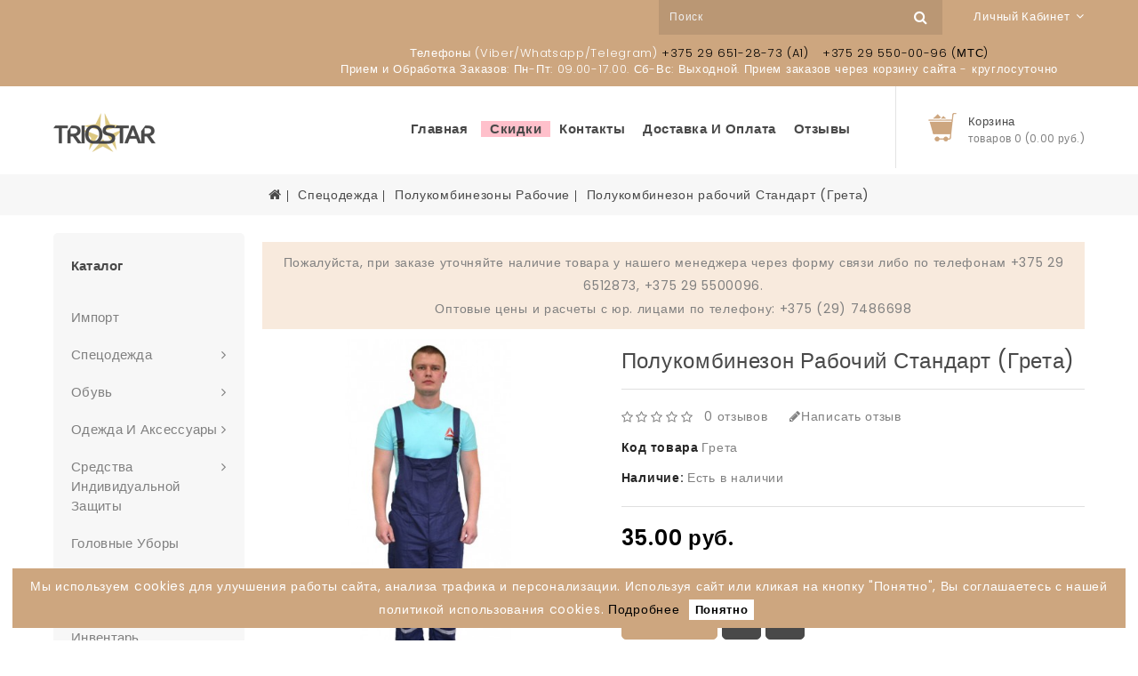

--- FILE ---
content_type: text/html; charset=utf-8
request_url: https://triostar.by/specodezhda/polukombinezony-rabochie/polukombinezon-rabochij-standart-greta
body_size: 15665
content:
﻿﻿﻿﻿<!DOCTYPE html><!--[if IE]><![endif]--><!--[if IE 8 ]><html dir="ltr" lang="ru" class="ie8"><![endif]--><!--[if IE 9 ]><html dir="ltr" lang="ru" class="ie9"><![endif]--><!--[if (gt IE 9)|!(IE)]><!--><html dir="ltr" lang="ru"><!--<![endif]--><head prefix="og:http://ogp.me/ns# fb:http://ogp.me/ns/fb# product:http://ogp.me/ns/product#"><meta charset="UTF-8" /><meta name="viewport" content="width=device-width, initial-scale=1"><meta http-equiv="X-UA-Compatible" content="IE=edge"><title>Полукомбинезон рабочий Стандарт (Грета) купить с быстрой доставкой в Могилев, Минск, Витебск, Гродно, Гомель, Брест, РБ</title><base href="https://triostar.by/" /><meta name="description" content="У нас Полукомбинезон рабочий Стандарт (Грета) по цене 35.00 руб. ✔Быстрая доставка ✔Самовывоз ✔Примерка ✆ 8 29 6512873" /><meta name="keywords" content="полукомбинезон рабочий стандарт (грета), грета, брюки рабочие" /><script src="catalog/view/javascript/jquery/jquery-2.1.1.min.js" type="text/javascript"></script><script src="catalog/view/javascript/bootstrap/js/bootstrap.min.js" type="text/javascript"></script><link href="catalog/view/javascript/font-awesome/css/font-awesome.min.css" rel="stylesheet" type="text/css" /><link href="https://fonts.googleapis.com/css?family=Poppins:100,200,300,400,500,600,700,800,900" rel="stylesheet"><link href="https://fonts.googleapis.com/css?family=Oswald:200,300,400,500,600,700" rel="stylesheet"><link href="catalog/view/theme/Portable_Furniture/stylesheet/stylesheet.css" rel="stylesheet" /><!-- Codezeel www.codezeel.com - Start --><link rel="stylesheet" type="text/css" href="catalog/view/javascript/jquery/magnific/magnific-popup.css" /><link rel="stylesheet" type="text/css" href="catalog/view/theme/Portable_Furniture/stylesheet/codezeel/carousel.css" /><link rel="stylesheet" type="text/css" href="catalog/view/theme/Portable_Furniture/stylesheet/codezeel/custom.css" /><link rel="stylesheet" type="text/css" href="catalog/view/theme/Portable_Furniture/stylesheet/codezeel/bootstrap.min.css" /><link rel="stylesheet" type="text/css" href="catalog/view/theme/Portable_Furniture/stylesheet/codezeel/lightbox.css" /><link rel="stylesheet" type="text/css" href="catalog/view/theme/Portable_Furniture/stylesheet/codezeel/animate.css" /><link rel="stylesheet" type="text/css" href="catalog/view/theme/Portable_Furniture/stylesheet/codezeel/jquery.bxslider.css" /><link href="style.href" type="text/css" rel="style.rel" media="style.media" /><link href="style.href" type="text/css" rel="style.rel" media="style.media" /><link href="style.href" type="text/css" rel="style.rel" media="style.media" /><link href="style.href" type="text/css" rel="style.rel" media="style.media" /><link href="style.href" type="text/css" rel="style.rel" media="style.media" /><link href="catalog/view/theme/rapid/assets/owl-carousel/owl.carousel.css" type="text/css" rel="stylesheet" media="screen" /><link href="catalog/view/javascript/jquery/magnific/magnific-popup.css" type="text/css" rel="stylesheet" media="screen" /><link href="catalog/view/javascript/jquery/datetimepicker/bootstrap-datetimepicker.min.css" type="text/css" rel="stylesheet" media="screen" /><link href="catalog/view/javascript/jquery/swiper/css/swiper.min.css" type="text/css" rel="stylesheet" media="screen" /><link href="catalog/view/javascript/jquery/swiper/css/opencart.css" type="text/css" rel="stylesheet" media="screen" /><script src="catalog/view/theme/rapid/assets/owl-carousel/owl.carousel.min.js" type="text/javascript"></script><script src="catalog/view/javascript/jquery/magnific/jquery.magnific-popup.min.js" type="text/javascript"></script><script src="catalog/view/javascript/jquery/datetimepicker/moment/moment.min.js" type="text/javascript"></script><script src="catalog/view/javascript/jquery/datetimepicker/moment/moment-with-locales.min.js" type="text/javascript"></script><script src="catalog/view/javascript/jquery/datetimepicker/bootstrap-datetimepicker.min.js" type="text/javascript"></script><script src="catalog/view/javascript/jquery/swiper/js/swiper.jquery.js" type="text/javascript"></script><!-- Microdata --><script type="application/ld+json">{"@context":"http:\/\/schema.org","@type":"BreadcrumbList","itemListElement":[{"@type":"ListItem","position":1,"item":{"@id":"https:\/\/triostar.by\/","name":"\u0421\u043f\u0435\u0446\u043e\u0434\u0435\u0436\u0434\u0430 \u0438 \u0422\u043e\u0432\u0430\u0440\u044b \u0434\u043b\u044f \u0420\u044b\u0431\u0430\u043b\u043a\u0438"}},{"@type":"ListItem","position":2,"item":{"@id":"https:\/\/triostar.by\/specodezhda\/","name":"\u0421\u043f\u0435\u0446\u043e\u0434\u0435\u0436\u0434\u0430"}},{"@type":"ListItem","position":3,"item":{"@id":"https:\/\/triostar.by\/specodezhda\/polukombinezony-rabochie\/","name":"\u041f\u043e\u043b\u0443\u043a\u043e\u043c\u0431\u0438\u043d\u0435\u0437\u043e\u043d\u044b \u0420\u0430\u0431\u043e\u0447\u0438\u0435"}},{"@type":"ListItem","position":4,"item":{"@id":"https:\/\/triostar.by\/specodezhda\/polukombinezony-rabochie\/polukombinezon-rabochij-standart-greta","name":"\u041f\u043e\u043b\u0443\u043a\u043e\u043c\u0431\u0438\u043d\u0435\u0437\u043e\u043d \u0440\u0430\u0431\u043e\u0447\u0438\u0439 \u0421\u0442\u0430\u043d\u0434\u0430\u0440\u0442 (\u0413\u0440\u0435\u0442\u0430)"}}]}</script><script type="application/ld+json">{"@context":"http:\/\/schema.org","@type":"Product","url":"https:\/\/triostar.by\/specodezhda\/polukombinezony-rabochie\/polukombinezon-rabochij-standart-greta","name":"\u041f\u043e\u043b\u0443\u043a\u043e\u043c\u0431\u0438\u043d\u0435\u0437\u043e\u043d \u0440\u0430\u0431\u043e\u0447\u0438\u0439 \u0421\u0442\u0430\u043d\u0434\u0430\u0440\u0442 (\u0413\u0440\u0435\u0442\u0430) \u043a\u0443\u043f\u0438\u0442\u044c \u0441 \u0431\u044b\u0441\u0442\u0440\u043e\u0439 \u0434\u043e\u0441\u0442\u0430\u0432\u043a\u043e\u0439 \u0432 \u041c\u043e\u0433\u0438\u043b\u0435\u0432, \u041c\u0438\u043d\u0441\u043a, \u0412\u0438\u0442\u0435\u0431\u0441\u043a, \u0413\u0440\u043e\u0434\u043d\u043e, \u0413\u043e\u043c\u0435\u043b\u044c, \u0411\u0440\u0435\u0441\u0442, \u0420\u0411","category":"\u0421\u043f\u0435\u0446\u043e\u0434\u0435\u0436\u0434\u0430 &raquo; \u041f\u043e\u043b\u0443\u043a\u043e\u043c\u0431\u0438\u043d\u0435\u0437\u043e\u043d\u044b \u0420\u0430\u0431\u043e\u0447\u0438\u0435 &raquo; \u041f\u043e\u043b\u0443\u043a\u043e\u043c\u0431\u0438\u043d\u0435\u0437\u043e\u043d \u0440\u0430\u0431\u043e\u0447\u0438\u0439 \u0421\u0442\u0430\u043d\u0434\u0430\u0440\u0442 (\u0413\u0440\u0435\u0442\u0430)","image":"https:\/\/triostar.by\/image\/cache\/catalog\/easyphoto\/2030\/polukombinezon-rabochij-standart-greta-481x522.jpg","model":"\u0413\u0440\u0435\u0442\u0430","description":"\u0423 \u043d\u0430\u0441 \u041f\u043e\u043b\u0443\u043a\u043e\u043c\u0431\u0438\u043d\u0435\u0437\u043e\u043d \u0440\u0430\u0431\u043e\u0447\u0438\u0439 \u0421\u0442\u0430\u043d\u0434\u0430\u0440\u0442 (\u0413\u0440\u0435\u0442\u0430) \u043f\u043e \u0446\u0435\u043d\u0435 35.00 \u0440\u0443\u0431. \u2714\u0411\u044b\u0441\u0442\u0440\u0430\u044f \u0434\u043e\u0441\u0442\u0430\u0432\u043a\u0430 \u2714\u0421\u0430\u043c\u043e\u0432\u044b\u0432\u043e\u0437 \u2714\u041f\u0440\u0438\u043c\u0435\u0440\u043a\u0430 \u2706 8 29 6512873","manufacturer":"","brand":"","offers":{"name":"\u041f\u043e\u043b\u0443\u043a\u043e\u043c\u0431\u0438\u043d\u0435\u0437\u043e\u043d \u0440\u0430\u0431\u043e\u0447\u0438\u0439 \u0421\u0442\u0430\u043d\u0434\u0430\u0440\u0442 (\u0413\u0440\u0435\u0442\u0430) \u043a\u0443\u043f\u0438\u0442\u044c \u0441 \u0431\u044b\u0441\u0442\u0440\u043e\u0439 \u0434\u043e\u0441\u0442\u0430\u0432\u043a\u043e\u0439 \u0432 \u041c\u043e\u0433\u0438\u043b\u0435\u0432, \u041c\u0438\u043d\u0441\u043a, \u0412\u0438\u0442\u0435\u0431\u0441\u043a, \u0413\u0440\u043e\u0434\u043d\u043e, \u0413\u043e\u043c\u0435\u043b\u044c, \u0411\u0440\u0435\u0441\u0442, \u0420\u0411","url":"https:\/\/triostar.by\/specodezhda\/polukombinezony-rabochie\/polukombinezon-rabochij-standart-greta","category":"\u0421\u043f\u0435\u0446\u043e\u0434\u0435\u0436\u0434\u0430 &raquo; \u041f\u043e\u043b\u0443\u043a\u043e\u043c\u0431\u0438\u043d\u0435\u0437\u043e\u043d\u044b \u0420\u0430\u0431\u043e\u0447\u0438\u0435 &raquo; \u041f\u043e\u043b\u0443\u043a\u043e\u043c\u0431\u0438\u043d\u0435\u0437\u043e\u043d \u0440\u0430\u0431\u043e\u0447\u0438\u0439 \u0421\u0442\u0430\u043d\u0434\u0430\u0440\u0442 (\u0413\u0440\u0435\u0442\u0430)","price":35,"priceCurrency":"BYN","priceValidUntil":"2027-01-19","itemCondition":"http:\/\/schema.org\/NewCondition","seller":{"@type":"Organization","name":"\u0421\u043f\u0435\u0446\u043e\u0434\u0435\u0436\u0434\u0430 \u0438 \u0422\u043e\u0432\u0430\u0440\u044b \u0434\u043b\u044f \u0420\u044b\u0431\u0430\u043b\u043a\u0438"},"availability":"InStock"}}</script><link rel="alternate" href="https://triostar.by/specodezhda/polukombinezony-rabochie/polukombinezon-rabochij-standart-greta" hreflang="ru-ru"/><link href="https://triostar.by/specodezhda/polukombinezony-rabochie/polukombinezon-rabochij-standart-greta" rel="canonical" /><link href="https://triostar.by/image/catalog/new-favicon.png" rel="icon" /><!-- Codezeel www.codezeel.com - Start --><script type="text/javascript" src="catalog/view/javascript/codezeel/custom.js"></script><script type="text/javascript" src="catalog/view/javascript/codezeel/jstree.min.js"></script><script type="text/javascript" src="catalog/view/javascript/codezeel/carousel.min.js"></script><script type="text/javascript" src="catalog/view/javascript/codezeel/codezeel.min.js"></script><script type="text/javascript" src="catalog/view/javascript/codezeel/jquery.custom.min.js"></script><script type="text/javascript" src="catalog/view/javascript/codezeel/jquery.formalize.min.js"></script><script type="text/javascript" src="catalog/view/javascript/lightbox/lightbox-2.6.min.js"></script><script type="text/javascript" src="catalog/view/javascript/codezeel/tabs.js"></script><script type="text/javascript" src="catalog/view/javascript/codezeel/jquery.elevatezoom.min.js"></script><script type="text/javascript" src="catalog/view/javascript/codezeel/bootstrap-notify.min.js"></script><script type="text/javascript" src="catalog/view/javascript/codezeel/doubletaptogo.js"></script>  
<script type="text/javascript" src="catalog/view/javascript/codezeel/parallax.js"></script><script type="text/javascript" src="catalog/view/javascript/codezeel/owl.carousel.min.js"></script><script type="text/javascript" src="catalog/view/javascript/jquery/magnific/jquery.magnific-popup.min.js"></script><script type="text/javascript" src="catalog/view/javascript/codezeel/jquery.countdown.min.js"></script><!-- Codezeel www.codezeel.com - End --><script src="catalog/view/javascript/common.js" type="text/javascript"></script><!-- Yandex.Metrika counter --><script type="text/javascript" >
(function(m,e,t,r,i,k,a){m[i]=m[i]||function(){(m[i].a=m[i].a||[]).push(arguments)};
m[i].l=1*new Date();k=e.createElement(t),a=e.getElementsByTagName(t)[0],k.async=1,k.src=r,a.parentNode.insertBefore(k,a)})
(window, document, "script", "https://mc.yandex.ru/metrika/tag.js", "ym");
ym(56611126, "init", {
clickmap:true,
trackLinks:true,
accurateTrackBounce:true,
webvisor:true
});
</script><noscript><div><img src="https://mc.yandex.ru/watch/56611126" style="position:absolute; left:-9999px;" alt="" /></div></noscript><!-- /Yandex.Metrika counter --><meta name="yandex-verification" content="b98d2ec007d8bd63" /><script src="https://static.yandex.net/kassa/pay-in-parts/ui/v1/"></script></head><body class="product-product-2030 layout-2 left-col"><nav id="top"><div class="container">
	<div id="top-links" class="nav pull-left">
	<div class="lang-curr">

	
</div></div><div id="top-links" class="nav pull-right"><div class="dropdown myaccount"><a href="https://triostar.by/index.php?route=account/account" title="Личный кабинет" class="dropdown-toggle" data-toggle="dropdown"><span class="hidden-xs hidden-sm hidden-md">Личный кабинет</span><i class="fa fa-angle-down" aria-hidden="true"></i></a><ul class="dropdown-menu dropdown-menu-right myaccount-menu"><li><a href="https://triostar.by/index.php?route=account/register">Регистрация</a></li><li><a href="https://triostar.by/index.php?route=account/login">Авторизация</a></li><li><a href="https://triostar.by/index.php?route=account/wishlist" id="wishlist-total" title="Закладки (0)">Закладки (0)</a></li><li><a href="https://triostar.by/index.php?route=checkout/cart" title="Корзина">Корзина</a></li><li><a href="https://triostar.by/index.php?route=checkout/checkout" title="Оформление заказа">Оформление заказа</a></li></ul></div>				
<div id="search" class="input-group"><span class="search_button"></span><div class="search_toggle"><div id="searchbox"><input type="text" name="search" value="" placeholder="Поиск" class="form-control input-lg" /><span class="input-group-btn"><button type="button" class="btn btn-default btn-lg"><i class="fa fa-search"></i></button></span></div></div></div>	

</div><div id="top-links" class="nav pull-right"><ul class="list-inline"><li class="list-inline-item">Телефоны (Viber/Whatsapp/Telegram) <a href="tel:+375 29 651-28-73">+375 29 651-28-73 (A1)</a><a href="tel:+375 29 550-00-96">+375 29 550-00-96 (МТС)</a></li> <li class="list-inline-item">Прием и Обработка Заказов: Пн-Пт: 09.00-17.00. Сб-Вс: Выходной. Прием заказов через корзину сайта - круглосуточно</li></ul></div></div></nav><header><div class="header-container"><div class="container">
	<div class="row"><div class="header-main"><div class="header-logo"><div id="logo"><a href="https://triostar.by/"><img src="https://triostar.by/image/catalog/newlogo.png" title="Спецодежда и Товары для Рыбалки" alt="Спецодежда и Товары для Рыбалки" class="img-responsive" /></a>					</div></div><div class="header-cart"><div id="cart" class="btn-group btn-block"><span class="cart_heading" data-toggle="dropdown">Корзина</span><button type="button" data-toggle="dropdown" data-loading-text="Загрузка..." class="btn btn-inverse btn-block btn-lg dropdown-toggle"><i class="fa fa-shopping-cart"></i> <span id="cart-total">Товаров 0 (0.00 руб.)</span><span id="cart-quantity">0</span></button><ul class="dropdown-menu pull-right cart-menu"><li><p class="text-center">Ваша корзина пуста!</p></li></ul></div></div><nav class="nav-container" role="navigation"><div class="container"><div class="nav-inner"><!-- ======= Menu Code START ========= --><!-- Opencart 3 level Category Menu--><div id="menu" class="main-menu"><ul class="nav navbar-nav">

	   
	<li class="top_level"><a href="">Главная</a></li>
	<li class="top_level" id="sale"><a href="https://triostar.by/index.php?route=product/special">Скидки</a></li><li class="top_level"><a href="https://triostar.by/index.php?route=information/contact">Контакты</a></li><li class="top_level"><a href=" http://triostar.by/index.php?route=information/information&information_id=8">Доставка и Оплата</a></li><li class="top_level" id="otzyv"><a href="https://triostar.by/index.php?route=information/testimonial">Отзывы</a></li></ul>  
</div></div></div><!--  =============================================== Mobile menu start  =============================================  --><div id="res-menu" class="main-menu nav-container1 container"><div class="nav-responsive"><span>Меню</span><div class="expandable"></div></div><ul class="main-navigation"><li class="top_level dropdown"><a href="https://triostar.by/import/">Импорт</a></li><li class="top_level dropdown"><a href="https://triostar.by/specodezhda/">Спецодежда</a><ul><li><a href="https://triostar.by/specodezhda/bryuki-rabochie/">Брюки Рабочие</a></li><li><a href="https://triostar.by/specodezhda/zashita-ot-vlagi-kislot-shelochej/">Защита от Влаги, Кислот, Щелочей</a></li><li><a href="https://triostar.by/specodezhda/kostyumy-rabochie/">Костюмы Рабочие</a></li><li><a href="https://triostar.by/specodezhda/medicinskaya-odezhda/">Медицинская Одежда</a><ul class="list-unstyled childs_2">
										<li><a href="https://triostar.by/specodezhda/medicinskaya-odezhda/bryuki-medicinskie/">Брюки медицинские</a></li>
										<li><a href="https://triostar.by/specodezhda/medicinskaya-odezhda/zhakety-medicinskie/">Жакеты медицинские</a></li>
										<li><a href="https://triostar.by/specodezhda/medicinskaya-odezhda/kostyumy-medicinskie/">Костюмы медицинские</a></li>
										<li><a href="https://triostar.by/specodezhda/medicinskaya-odezhda/medicinskie-yubki-tuniki-platya/">Медицинские юбки, туники, платья</a></li>
										<li><a href="https://triostar.by/specodezhda/medicinskaya-odezhda/halaty-medicinskie/">Халаты медицинские</a></li>
									</ul>
							</li>			
<li><a href="https://triostar.by/specodezhda/odezhda-dlya-rabotnikov-kuhni-i-sfery-obsluzhivaniya/">Одежда для Работников Кухни и Сферы Обслуживания</a></li><li><a href="https://triostar.by/specodezhda/odezhda-formennaya/">Одежда Форменная</a></li><li><a href="https://triostar.by/specodezhda/polukombinezony-rabochie/">Полукомбинезоны Рабочие</a></li><li><a href="https://triostar.by/specodezhda/uteplennaya-specodezhda/">Утепленная Спецодежда</a></li><li><a href="https://triostar.by/specodezhda/fartuki-narukavniki-nakolenniki/">Фартуки, Нарукавники, Наколенники, Халаты</a></li></ul></li><li class="top_level dropdown"><a href="https://triostar.by/obuv/">Обувь</a><ul><li><a href="https://triostar.by/obuv/bercy/">Берцы и Тактическая Обувь</a></li><li><a href="https://triostar.by/obuv/kedy/">Кеды</a></li><li><a href="https://triostar.by/obuv/sabo/">Медицинская обувь</a></li><li><a href="https://triostar.by/obuv/obuv-vlagostojkaya/">Обувь Влагостойкая</a></li><li><a href="https://triostar.by/obuv/obuv-rabochaya/">Обувь Рабочая</a></li><li><a href="https://triostar.by/obuv/takticheskaya-i-trekkingovaya-obuv/">Треккинговая обувь, Кроссовки</a></li><li><a href="https://triostar.by/obuv/uteplennaya-obuv/">Утепленная Обувь</a></li></ul></li><li class="top_level dropdown"><a href="https://triostar.by/odezhda-i-aksessuary/">Одежда И Аксессуары</a><ul><li><a href="https://triostar.by/odezhda-i-aksessuary/bryuki-i-shorty/">Брюки и шорты</a></li><li><a href="https://triostar.by/odezhda-i-aksessuary/kostyumy-gorka/">Костюмы Горка</a></li><li><a href="https://triostar.by/odezhda-i-aksessuary/kostyumy-letnie/">Костюмы Летние</a></li><li><a href="https://triostar.by/odezhda-i-aksessuary/kostyumy-trojka/">Костюмы Тройка </a></li><li><a href="https://triostar.by/odezhda-i-aksessuary/kostyumy-uteplennye/">Костюмы Утепленные</a></li><li><a href="https://triostar.by/odezhda-i-aksessuary/remni/">Ремни</a></li><li><a href="https://triostar.by/odezhda-i-aksessuary/futbolki/">Футболки</a></li></ul></li><li class="top_level dropdown"><a href="https://triostar.by/sredstva-individualnoj-zashity/">Средства Индивидуальной Защиты</a><ul><li><a href="https://triostar.by/sredstva-individualnoj-zashity/zhilety-signalnye/">Жилеты сигнальные</a></li><li><a href="https://triostar.by/sredstva-individualnoj-zashity/zashita-lica-golovy-i-organov-sluha/">Защита лица и головы</a></li><li><a href="https://triostar.by/sredstva-individualnoj-zashity/zashita-organov-dyhaniya/">Защита Органов Дыхания</a></li><li><a href="https://triostar.by/sredstva-individualnoj-zashity/zashita-organov-sluha/">Защита органов слуха</a></li><li><a href="https://triostar.by/sredstva-individualnoj-zashity/zashita-ruk/">Защита Рук</a></li><li><a href="https://triostar.by/sredstva-individualnoj-zashity/zashity-organov-zreniya/">Защиты органов зрения</a></li><li><a href="https://triostar.by/sredstva-individualnoj-zashity/odnorazovaya-odezhda/">Одноразовая одежда</a></li></ul></li><li class="top_level dropdown"><a href="https://triostar.by/golovnye-ubory/">Головные Уборы</a></li><li class="top_level dropdown"><a href="https://triostar.by/rybalka-ohota-turizm/">Рыбалка, Охота, Туризм</a><ul><li><a href="https://triostar.by/rybalka-ohota-turizm/rybolovnye-tovary/">Рыболовные товары</a><ul class="list-unstyled childs_2">
										<li><a href="https://triostar.by/rybalka-ohota-turizm/rybolovnye-tovary/katushki/">Катушки</a></li>
										<li><a href="https://triostar.by/rybalka-ohota-turizm/rybolovnye-tovary/kormushki/">Кормушки</a></li>
										<li><a href="https://triostar.by/rybalka-ohota-turizm/rybolovnye-tovary/kryuchki-rybolovnye/">Крючки рыболовные</a></li>
										<li><a href="https://triostar.by/rybalka-ohota-turizm/rybolovnye-tovary/leski-i-niti/">Лески и нити</a></li>
										<li><a href="https://triostar.by/rybalka-ohota-turizm/rybolovnye-tovary/rybolovnyj-prikorm/">Прикорм рыболовный</a></li>
										<li><a href="https://triostar.by/rybalka-ohota-turizm/rybolovnye-tovary/spinningi/">Спиннинги</a></li>
										<li><a href="https://triostar.by/rybalka-ohota-turizm/rybolovnye-tovary/udochki-i-fidery/">Удочки и фидеры</a></li>
										<li><a href="https://triostar.by/rybalka-ohota-turizm/rybolovnye-tovary/rybolovnye-primanki/">Приманки</a></li>
									</ul>
							</li>			
<li><a href="https://triostar.by/rybalka-ohota-turizm/palatki-turisticheskie-zonty-tenty/">Палатки туристические, зонты, тенты</a></li><li><a href="https://triostar.by/rybalka-ohota-turizm/stoly-stulya-turisticheskie/">Столы, стулья туристические</a></li><li><a href="https://triostar.by/rybalka-ohota-turizm/spasatelnye-strahovochnye-i-rybackie-zhilety/">Спасательные, страховочные и рыбацкие жилеты</a></li><li><a href="https://triostar.by/rybalka-ohota-turizm/natelnoe-i-termobele/">Нательное и Термобелье</a></li><li><a href="https://triostar.by/rybalka-ohota-turizm/ryukzaki-sumki-kosmetichki/">Рюкзаки, сумки, косметички</a></li><li><a href="https://triostar.by/rybalka-ohota-turizm/solncezashitnye-i-polyarizacionnye-ochki/">Солнцезащитные и поляризационные очки</a></li><li><a href="https://triostar.by/rybalka-ohota-turizm/binokli-fonari/">Бинокли, фонари, компасы</a></li><li><a href="https://triostar.by/rybalka-ohota-turizm/termosy-termokruzhki-termostakany/">Термосы, термокружки, термостаканы</a></li><li><a href="https://triostar.by/rybalka-ohota-turizm/plity-turisticheskie-svetilniki-gazovye/">Плиты туристические, светильники газовые</a></li><li><a href="https://triostar.by/rybalka-ohota-turizm/nozhi-multituly-pily-topory/">Ножи, мультитулы, пилы, топоры</a></li></ul></li><li class="top_level dropdown"><a href="https://triostar.by/hozyajstvennye-tovary/">Хозяйственный Инвентарь</a></li><li class="top_level dropdown"><a href="https://triostar.by/odezhda-i-tovary-dlya-zaklyuchennyh/">Одежда и Товары для заключенных</a></li><li class="top_level"><a href="https://triostar.by/index.php?route=information/contact">Контакты</a></li><li class="top_level"><a href="https://triostar.by/index.php?route=product/special">Акции</a></li><li class="top_level"><a href=" http://triostar.by/index.php?route=information/information&information_id=8"> Доставка и Оплата </a></li><li> <a href="https://triostar.by/index.php?route=information/blogger/blogs">Новости </a></li>       
<li class="top_level" id="otzyv"><a href="https://triostar.by/index.php?route=information/testimonial"> Отзывы </a></li></ul></div></nav>  
</div></div></div></div></div><script src="https://static.yandex.net/kassa/pay-in-parts/ui/v1/"></script></header><div class="wrap-breadcrumb parallax-breadcrumb"><div class="container"></div></div><!-- ======= Quick view JS ========= --><script> 
function quickbox(){
if ($(window).width() > 767) {
$('.quickview-button').magnificPopup({
type:'iframe',
delegate: 'a',
preloader: true,
tLoading: 'Loading image #%curr%...',
});
}	
}
jQuery(document).ready(function() {quickbox();});
jQuery(window).resize(function() {quickbox();});
</script><h1></h1><div id="product-product" class="container"><ul class="breadcrumb"><li><a href="https://triostar.by/"><i class="fa fa-home"></i></a></li><li><a href="https://triostar.by/specodezhda/">Спецодежда</a></li><li><a href="https://triostar.by/specodezhda/polukombinezony-rabochie/">Полукомбинезоны Рабочие</a></li><li><a href="https://triostar.by/specodezhda/polukombinezony-rabochie/polukombinezon-rabochij-standart-greta">Полукомбинезон рабочий Стандарт (Грета)</a></li></ul><div class="row"><aside id="column-left" class="col-sm-3 hidden-xs"><div id="verticalmenublock" class="box category box-category "><div class="box-heading" data-toggle="dropdown" aria-haspopup="true" aria-expanded="false" id="categorymenu-dropdown">Каталог<span class="dropdown-arrow"></span></div>
	<div class="box-content categorymenu_block dropdown-menu" aria-labelledby="verticalmenu-dropdown"><ul id="nav-one" class="dropmenu">
			<li class="top_level main"><a href="https://triostar.by/import/">Импорт</a></li>
			<li class="top_level dropdown main"><a href="https://triostar.by/specodezhda/">Спецодежда</a><div class="dropdown-menu megamenu column1"><div class="dropdown-inner">
				<ul class="list-unstyled childs_1">
					<!-- 2 Level Sub Categories START --><li><a href="https://triostar.by/specodezhda/bryuki-rabochie/">Брюки Рабочие</a></li><!-- 2 Level Sub Categories END -->
					<!-- 2 Level Sub Categories START --><li><a href="https://triostar.by/specodezhda/zashita-ot-vlagi-kislot-shelochej/">Защита от Влаги, Кислот, Щелочей</a></li><!-- 2 Level Sub Categories END -->
					<!-- 2 Level Sub Categories START --><li><a href="https://triostar.by/specodezhda/kostyumy-rabochie/">Костюмы Рабочие</a></li><!-- 2 Level Sub Categories END -->
					<!-- 2 Level Sub Categories START --><li class="dropdown"><a href="https://triostar.by/specodezhda/medicinskaya-odezhda/">Медицинская Одежда</a><div class="dropdown-menu"><div class="dropdown-inner">
							<ul class="list-unstyled childs_2">
								<li><a href="https://triostar.by/specodezhda/medicinskaya-odezhda/bryuki-medicinskie/">Брюки медицинские</a></li>
								<li><a href="https://triostar.by/specodezhda/medicinskaya-odezhda/zhakety-medicinskie/">Жакеты медицинские</a></li>
								<li><a href="https://triostar.by/specodezhda/medicinskaya-odezhda/kostyumy-medicinskie/">Костюмы медицинские</a></li>
								<li><a href="https://triostar.by/specodezhda/medicinskaya-odezhda/medicinskie-yubki-tuniki-platya/">Медицинские юбки, туники, платья</a></li>
								<li><a href="https://triostar.by/specodezhda/medicinskaya-odezhda/halaty-medicinskie/">Халаты медицинские</a></li>
							</ul>
						  </div></div></li><!-- 2 Level Sub Categories END -->
					<!-- 2 Level Sub Categories START --><li><a href="https://triostar.by/specodezhda/odezhda-dlya-rabotnikov-kuhni-i-sfery-obsluzhivaniya/">Одежда для Работников Кухни и Сферы Обслуживания</a></li><!-- 2 Level Sub Categories END -->
					<!-- 2 Level Sub Categories START --><li><a href="https://triostar.by/specodezhda/odezhda-formennaya/">Одежда Форменная</a></li><!-- 2 Level Sub Categories END -->
					<!-- 2 Level Sub Categories START --><li><a href="https://triostar.by/specodezhda/polukombinezony-rabochie/">Полукомбинезоны Рабочие</a></li><!-- 2 Level Sub Categories END -->
					<!-- 2 Level Sub Categories START --><li><a href="https://triostar.by/specodezhda/uteplennaya-specodezhda/">Утепленная Спецодежда</a></li><!-- 2 Level Sub Categories END -->
					<!-- 2 Level Sub Categories START --><li><a href="https://triostar.by/specodezhda/fartuki-narukavniki-nakolenniki/">Фартуки, Нарукавники, Наколенники, Халаты</a></li><!-- 2 Level Sub Categories END --></ul></div></div></li>
			<li class="top_level dropdown main"><a href="https://triostar.by/obuv/">Обувь</a><div class="dropdown-menu megamenu column1"><div class="dropdown-inner">
				<ul class="list-unstyled childs_1">
					<!-- 2 Level Sub Categories START --><li><a href="https://triostar.by/obuv/bercy/">Берцы и Тактическая Обувь</a></li><!-- 2 Level Sub Categories END -->
					<!-- 2 Level Sub Categories START --><li><a href="https://triostar.by/obuv/kedy/">Кеды</a></li><!-- 2 Level Sub Categories END -->
					<!-- 2 Level Sub Categories START --><li><a href="https://triostar.by/obuv/sabo/">Медицинская обувь</a></li><!-- 2 Level Sub Categories END -->
					<!-- 2 Level Sub Categories START --><li><a href="https://triostar.by/obuv/obuv-vlagostojkaya/">Обувь Влагостойкая</a></li><!-- 2 Level Sub Categories END -->
					<!-- 2 Level Sub Categories START --><li><a href="https://triostar.by/obuv/obuv-rabochaya/">Обувь Рабочая</a></li><!-- 2 Level Sub Categories END -->
					<!-- 2 Level Sub Categories START --><li><a href="https://triostar.by/obuv/takticheskaya-i-trekkingovaya-obuv/">Треккинговая обувь, Кроссовки</a></li><!-- 2 Level Sub Categories END -->
					<!-- 2 Level Sub Categories START --><li><a href="https://triostar.by/obuv/uteplennaya-obuv/">Утепленная Обувь</a></li><!-- 2 Level Sub Categories END --></ul></div></div></li>
			<li class="top_level dropdown main"><a href="https://triostar.by/odezhda-i-aksessuary/">Одежда И Аксессуары</a><div class="dropdown-menu megamenu column1"><div class="dropdown-inner">
				<ul class="list-unstyled childs_1">
					<!-- 2 Level Sub Categories START --><li><a href="https://triostar.by/odezhda-i-aksessuary/bryuki-i-shorty/">Брюки и шорты</a></li><!-- 2 Level Sub Categories END -->
					<!-- 2 Level Sub Categories START --><li><a href="https://triostar.by/odezhda-i-aksessuary/kostyumy-gorka/">Костюмы Горка</a></li><!-- 2 Level Sub Categories END -->
					<!-- 2 Level Sub Categories START --><li><a href="https://triostar.by/odezhda-i-aksessuary/kostyumy-letnie/">Костюмы Летние</a></li><!-- 2 Level Sub Categories END -->
					<!-- 2 Level Sub Categories START --><li><a href="https://triostar.by/odezhda-i-aksessuary/kostyumy-trojka/">Костюмы Тройка </a></li><!-- 2 Level Sub Categories END -->
					<!-- 2 Level Sub Categories START --><li><a href="https://triostar.by/odezhda-i-aksessuary/kostyumy-uteplennye/">Костюмы Утепленные</a></li><!-- 2 Level Sub Categories END -->
					<!-- 2 Level Sub Categories START --><li><a href="https://triostar.by/odezhda-i-aksessuary/remni/">Ремни</a></li><!-- 2 Level Sub Categories END -->
					<!-- 2 Level Sub Categories START --><li><a href="https://triostar.by/odezhda-i-aksessuary/futbolki/">Футболки</a></li><!-- 2 Level Sub Categories END --></ul></div></div></li>
			<li class="top_level dropdown main"><a href="https://triostar.by/sredstva-individualnoj-zashity/">Средства Индивидуальной Защиты</a><div class="dropdown-menu megamenu column1"><div class="dropdown-inner">
				<ul class="list-unstyled childs_1">
					<!-- 2 Level Sub Categories START --><li><a href="https://triostar.by/sredstva-individualnoj-zashity/zhilety-signalnye/">Жилеты сигнальные</a></li><!-- 2 Level Sub Categories END -->
					<!-- 2 Level Sub Categories START --><li><a href="https://triostar.by/sredstva-individualnoj-zashity/zashita-lica-golovy-i-organov-sluha/">Защита лица и головы</a></li><!-- 2 Level Sub Categories END -->
					<!-- 2 Level Sub Categories START --><li><a href="https://triostar.by/sredstva-individualnoj-zashity/zashita-organov-dyhaniya/">Защита Органов Дыхания</a></li><!-- 2 Level Sub Categories END -->
					<!-- 2 Level Sub Categories START --><li><a href="https://triostar.by/sredstva-individualnoj-zashity/zashita-organov-sluha/">Защита органов слуха</a></li><!-- 2 Level Sub Categories END -->
					<!-- 2 Level Sub Categories START --><li><a href="https://triostar.by/sredstva-individualnoj-zashity/zashita-ruk/">Защита Рук</a></li><!-- 2 Level Sub Categories END -->
					<!-- 2 Level Sub Categories START --><li><a href="https://triostar.by/sredstva-individualnoj-zashity/zashity-organov-zreniya/">Защиты органов зрения</a></li><!-- 2 Level Sub Categories END -->
					<!-- 2 Level Sub Categories START --><li><a href="https://triostar.by/sredstva-individualnoj-zashity/odnorazovaya-odezhda/">Одноразовая одежда</a></li><!-- 2 Level Sub Categories END --></ul></div></div></li>
			<li class="top_level main"><a href="https://triostar.by/golovnye-ubory/">Головные Уборы</a></li>
			<li class="top_level dropdown main"><a href="https://triostar.by/rybalka-ohota-turizm/">Рыбалка, Охота, Туризм</a><div class="dropdown-menu megamenu column1"><div class="dropdown-inner">
				<ul class="list-unstyled childs_1">
					<!-- 2 Level Sub Categories START --><li class="dropdown"><a href="https://triostar.by/rybalka-ohota-turizm/rybolovnye-tovary/">Рыболовные товары</a><div class="dropdown-menu"><div class="dropdown-inner">
							<ul class="list-unstyled childs_2">
								<li><a href="https://triostar.by/rybalka-ohota-turizm/rybolovnye-tovary/katushki/">Катушки</a></li>
								<li><a href="https://triostar.by/rybalka-ohota-turizm/rybolovnye-tovary/kormushki/">Кормушки</a></li>
								<li><a href="https://triostar.by/rybalka-ohota-turizm/rybolovnye-tovary/kryuchki-rybolovnye/">Крючки рыболовные</a></li>
								<li><a href="https://triostar.by/rybalka-ohota-turizm/rybolovnye-tovary/leski-i-niti/">Лески и нити</a></li>
								<li><a href="https://triostar.by/rybalka-ohota-turizm/rybolovnye-tovary/rybolovnyj-prikorm/">Прикорм рыболовный</a></li>
								<li><a href="https://triostar.by/rybalka-ohota-turizm/rybolovnye-tovary/spinningi/">Спиннинги</a></li>
								<li><a href="https://triostar.by/rybalka-ohota-turizm/rybolovnye-tovary/udochki-i-fidery/">Удочки и фидеры</a></li>
								<li><a href="https://triostar.by/rybalka-ohota-turizm/rybolovnye-tovary/rybolovnye-primanki/">Приманки</a></li>
							</ul>
						  </div></div></li><!-- 2 Level Sub Categories END -->
					<!-- 2 Level Sub Categories START --><li><a href="https://triostar.by/rybalka-ohota-turizm/palatki-turisticheskie-zonty-tenty/">Палатки туристические, зонты, тенты</a></li><!-- 2 Level Sub Categories END -->
					<!-- 2 Level Sub Categories START --><li><a href="https://triostar.by/rybalka-ohota-turizm/stoly-stulya-turisticheskie/">Столы, стулья туристические</a></li><!-- 2 Level Sub Categories END -->
					<!-- 2 Level Sub Categories START --><li><a href="https://triostar.by/rybalka-ohota-turizm/spasatelnye-strahovochnye-i-rybackie-zhilety/">Спасательные, страховочные и рыбацкие жилеты</a></li><!-- 2 Level Sub Categories END -->
					<!-- 2 Level Sub Categories START --><li><a href="https://triostar.by/rybalka-ohota-turizm/natelnoe-i-termobele/">Нательное и Термобелье</a></li><!-- 2 Level Sub Categories END -->
					<!-- 2 Level Sub Categories START --><li><a href="https://triostar.by/rybalka-ohota-turizm/ryukzaki-sumki-kosmetichki/">Рюкзаки, сумки, косметички</a></li><!-- 2 Level Sub Categories END -->
					<!-- 2 Level Sub Categories START --><li><a href="https://triostar.by/rybalka-ohota-turizm/solncezashitnye-i-polyarizacionnye-ochki/">Солнцезащитные и поляризационные очки</a></li><!-- 2 Level Sub Categories END -->
					<!-- 2 Level Sub Categories START --><li><a href="https://triostar.by/rybalka-ohota-turizm/binokli-fonari/">Бинокли, фонари, компасы</a></li><!-- 2 Level Sub Categories END -->
					<!-- 2 Level Sub Categories START --><li><a href="https://triostar.by/rybalka-ohota-turizm/termosy-termokruzhki-termostakany/">Термосы, термокружки, термостаканы</a></li><!-- 2 Level Sub Categories END -->
					<!-- 2 Level Sub Categories START --><li><a href="https://triostar.by/rybalka-ohota-turizm/plity-turisticheskie-svetilniki-gazovye/">Плиты туристические, светильники газовые</a></li><!-- 2 Level Sub Categories END -->
					<!-- 2 Level Sub Categories START --><li><a href="https://triostar.by/rybalka-ohota-turizm/nozhi-multituly-pily-topory/">Ножи, мультитулы, пилы, топоры</a></li><!-- 2 Level Sub Categories END --></ul></div></div></li>
			<li class="top_level main"><a href="https://triostar.by/hozyajstvennye-tovary/">Хозяйственный Инвентарь</a></li>
			<li class="top_level main"><a href="https://triostar.by/odezhda-i-tovary-dlya-zaklyuchennyh/">Одежда и Товары для заключенных</a></li>
		 </ul></div></div><div class="box latest"><div class="container"><div class="box-heading">Новые поступления</div>
	<div class="box-content"><div class="box-product  productbox-grid" id="latest-grid"><div class="product-items"><div class="product-block product-thumb transition"><div class="product-block-inner">	  	
<div class="image"><a href="https://triostar.by/rybalka-ohota-turizm/smazka-universalnaya-vectron-aerozol-335-ml-nominalnyj-obem-250-ml-massa-170-g-6"><img src="https://triostar.by/image/cache/catalog/easyphoto/3789/1600-jpg-1-85x92.jpg" title="Смазка универсальная Vectron, аэрозоль, 335 мл, номинальный объем 250 мл, масса 170 г/6/" alt="Смазка универсальная Vectron, аэрозоль, 335 мл, номинальный объем 250 мл, масса 170 г/6/" class="img-responsive"/></a>


					   
					   
<div class="button-group"><button class="wishlist" type="button" data-toggle="tooltip" title="В закладки " onclick="wishlist.add('3789 ');"><i class="fa fa-heart"></i></button><div class="quickview-button" data-toggle="tooltip" title=""> <a class="quickbox" href="https://triostar.by/smazka-universalnaya-vectron-aerozol-335-ml-nominalnyj-obem-250-ml-massa-170-g-6"><i class="fa fa-eye" aria-hidden="true"></i></a></div><button class="compare" type="button" data-toggle="tooltip" title="В сравнение " onclick="compare.add('3789 ');"><i class="fa fa-exchange"></i></button><button type="button" class="addtocart" data-toggle="tooltip" title="Купить " onclick="cart.add('3789 ');"><span>Купить</span> </button></div></div><div class="product-details"><div class="caption"><div class="rating">
								 								 <span class="fa fa-stack"><i class="fa fa-star-o fa-stack-2x"></i></span>
								 								 								 <span class="fa fa-stack"><i class="fa fa-star-o fa-stack-2x"></i></span>
								 								 								 <span class="fa fa-stack"><i class="fa fa-star-o fa-stack-2x"></i></span>
								 								 								 <span class="fa fa-stack"><i class="fa fa-star-o fa-stack-2x"></i></span>
								 								 								 <span class="fa fa-stack"><i class="fa fa-star-o fa-stack-2x"></i></span>
								 							</div><h4><a href="https://triostar.by/rybalka-ohota-turizm/smazka-universalnaya-vectron-aerozol-335-ml-nominalnyj-obem-250-ml-massa-170-g-6 ">Смазка универсальная Vectron, аэрозоль, 335 мл, номинальный объем 250 мл, масса 170 г/6/ </a></h4>




								<p class="price">
11.30 руб.
</p><button type="button" class="addtocart"  onclick="cart.add('3789 ');"><span>Купить</span> </button></div></div></div></div></div><div class="product-items"><div class="product-block product-thumb transition"><div class="product-block-inner">	  	
<div class="image"><a href="https://triostar.by/rybalka-ohota-turizm/smazka-silikonovaya-vectron-aerozol-335-ml-nominalnyj-obem-250-ml-massa-160-g-6"><img src="https://triostar.by/image/cache/catalog/easyphoto/3788/catalog-upload-iblock-066-jskmz7o1w1m6ebid31nifndxkm5me7gr-7b789019-3847-11ef-824c-ecb1d789f739-62f1989b-3d06-11ef-824c-ecb1d789f739-resize1-jpg-1-85x92.jpg" title="Смазка силиконовая Vectron, аэрозоль, 335 мл, номинальный объем 250 мл, масса 160 г/6/" alt="Смазка силиконовая Vectron, аэрозоль, 335 мл, номинальный объем 250 мл, масса 160 г/6/" class="img-responsive reg-image"/><img class="img-responsive hover-image" src="https://triostar.by/image/cache/catalog/easyphoto/3788/catalog-upload-iblock-a77-pqk492le7fmqtut38348pd6utwmv8o9s-7b789019-3847-11ef-824c-ecb1d789f739-62f1994b-3d06-11ef-824c-ecb1d789f739-resize1-jpg-2-85x92.jpg" title="Смазка силиконовая Vectron, аэрозоль, 335 мл, номинальный объем 250 мл, масса 160 г/6/" alt="Смазка силиконовая Vectron, аэрозоль, 335 мл, номинальный объем 250 мл, масса 160 г/6/"/></a>


					   
					   
<div class="button-group"><button class="wishlist" type="button" data-toggle="tooltip" title="В закладки " onclick="wishlist.add('3788 ');"><i class="fa fa-heart"></i></button><div class="quickview-button" data-toggle="tooltip" title=""> <a class="quickbox" href="https://triostar.by/smazka-silikonovaya-vectron-aerozol-335-ml-nominalnyj-obem-250-ml-massa-160-g-6"><i class="fa fa-eye" aria-hidden="true"></i></a></div><button class="compare" type="button" data-toggle="tooltip" title="В сравнение " onclick="compare.add('3788 ');"><i class="fa fa-exchange"></i></button><button type="button" class="addtocart" data-toggle="tooltip" title="Купить " onclick="cart.add('3788 ');"><span>Купить</span> </button></div></div><div class="product-details"><div class="caption"><div class="rating">
								 								 <span class="fa fa-stack"><i class="fa fa-star-o fa-stack-2x"></i></span>
								 								 								 <span class="fa fa-stack"><i class="fa fa-star-o fa-stack-2x"></i></span>
								 								 								 <span class="fa fa-stack"><i class="fa fa-star-o fa-stack-2x"></i></span>
								 								 								 <span class="fa fa-stack"><i class="fa fa-star-o fa-stack-2x"></i></span>
								 								 								 <span class="fa fa-stack"><i class="fa fa-star-o fa-stack-2x"></i></span>
								 							</div><h4><a href="https://triostar.by/rybalka-ohota-turizm/smazka-silikonovaya-vectron-aerozol-335-ml-nominalnyj-obem-250-ml-massa-160-g-6 ">Смазка силиконовая Vectron, аэрозоль, 335 мл, номинальный объем 250 мл, масса 160 г/6/ </a></h4>




								<p class="price">
11.70 руб.
</p><button type="button" class="addtocart"  onclick="cart.add('3788 ');"><span>Купить</span> </button></div></div></div></div></div><div class="product-items"><div class="product-block product-thumb transition"><div class="product-block-inner">	  	
<div class="image"><a href="https://triostar.by/rybalka-ohota-turizm/smazka-mednaya-vectron-aerozol-335-ml-nominalnyj-obem-250-ml-massa-170-g-6"><img src="https://triostar.by/image/cache/catalog/easyphoto/3787/catalog-upload-iblock-a49-8dhafu5ltk5xbnreltvl6iisf7effymx-330bf586-3847-11ef-824c-ecb1d789f739-406743f9-3d06-11ef-824c-ecb1d789f739-resize1-jpg-1-85x92.jpg" title="Смазка медная Vectron, аэрозоль, 335 мл, номинальный объем 250 мл, масса 170 г/6/" alt="Смазка медная Vectron, аэрозоль, 335 мл, номинальный объем 250 мл, масса 170 г/6/" class="img-responsive reg-image"/><img class="img-responsive hover-image" src="https://triostar.by/image/cache/catalog/easyphoto/3787/catalog-upload-iblock-97b-12naqcnwn9g0usq1hdm8ai1xq6vpwzmn-330bf586-3847-11ef-824c-ecb1d789f739-406744a9-3d06-11ef-824c-ecb1d789f739-resize1-jpg-2-85x92.jpg" title="Смазка медная Vectron, аэрозоль, 335 мл, номинальный объем 250 мл, масса 170 г/6/" alt="Смазка медная Vectron, аэрозоль, 335 мл, номинальный объем 250 мл, масса 170 г/6/"/></a>


					   
					   
<div class="button-group"><button class="wishlist" type="button" data-toggle="tooltip" title="В закладки " onclick="wishlist.add('3787 ');"><i class="fa fa-heart"></i></button><div class="quickview-button" data-toggle="tooltip" title=""> <a class="quickbox" href="https://triostar.by/smazka-mednaya-vectron-aerozol-335-ml-nominalnyj-obem-250-ml-massa-170-g-6"><i class="fa fa-eye" aria-hidden="true"></i></a></div><button class="compare" type="button" data-toggle="tooltip" title="В сравнение " onclick="compare.add('3787 ');"><i class="fa fa-exchange"></i></button><button type="button" class="addtocart" data-toggle="tooltip" title="Купить " onclick="cart.add('3787 ');"><span>Купить</span> </button></div></div><div class="product-details"><div class="caption"><div class="rating">
								 								 <span class="fa fa-stack"><i class="fa fa-star-o fa-stack-2x"></i></span>
								 								 								 <span class="fa fa-stack"><i class="fa fa-star-o fa-stack-2x"></i></span>
								 								 								 <span class="fa fa-stack"><i class="fa fa-star-o fa-stack-2x"></i></span>
								 								 								 <span class="fa fa-stack"><i class="fa fa-star-o fa-stack-2x"></i></span>
								 								 								 <span class="fa fa-stack"><i class="fa fa-star-o fa-stack-2x"></i></span>
								 							</div><h4><a href="https://triostar.by/rybalka-ohota-turizm/smazka-mednaya-vectron-aerozol-335-ml-nominalnyj-obem-250-ml-massa-170-g-6 ">Смазка медная Vectron, аэрозоль, 335 мл, номинальный объем 250 мл, масса 170 г/6/ </a></h4>




								<p class="price">
12.60 руб.
</p><button type="button" class="addtocart"  onclick="cart.add('3787 ');"><span>Купить</span> </button></div></div></div></div></div></div></div></div></div><span class="latest_default_width" style="display:none; visibility:hidden"></span></aside><div id="content" class="col-sm-9 productpage">  <p style="display: table-cell;
display: grid;
padding: 10px;
width: auto;
text-align: center;
vertical-align: top;
height:auto;
margin-top:10px;
background:#f8eadd">Пожалуйста, при заказе уточняйте наличие товара у нашего менеджера через форму связи либо по телефонам +375 29 6512873, +375 29 5500096.<br />
Оптовые цены и расчеты с юр. лицами по телефону: +375 (29) 7486698</p><div id="privacy-pop-up" style="display:none; position:fixed; z-index:9999; bottom:0; left:0; right:0; background:#CDA67F; color:#FFFFFF; margin:1em; padding:0.5em; text-align:center;  ">
Мы используем cookies для улучшения работы сайта, анализа трафика и персонализации. Используя сайт или кликая на кнопку &quot;Понятно&quot;, Вы соглашаетесь с нашей политикой использования cookies. <a href="https://triostar.by/index.php?route=information/information&information_id=9">Подробнее</a>   <a  id="exit-popup" style="background:#fff; color:#000; padding:0.25em 0.5em; margin:0.5em; cursor:pointer; font-weight:bold; font-size:90%;  ">
Понятно</a></div><script>
jQuery(document).ready(function() {
if(localStorage.getItem('pc234978122321234') != '9238475'){
jQuery("#privacy-pop-up").delay(1).fadeIn(1000);
} 
jQuery('#exit-popup').click(function(e) // You are clicking the close button
{
localStorage.setItem('pc234978122321234','9238475');             jQuery('#privacy-pop-up').fadeOut(1000); // Now the pop up is hiden.
});
});
</script><div class="row">                         <div class="col-sm-5 product-left"> 
<div class="product-info">		
<div class="left product-image thumbnails"><!-- Codezeel Cloud-Zoom Image Effect Start -->
	<div class="image"><a class="thumbnail" href="https://triostar.by/image/cache/catalog/easyphoto/2030/polukombinezon-rabochij-standart-greta-736x800.jpg" title="Полукомбинезон рабочий Стандарт (Грета)"><img id="tmzoom" src="https://triostar.by/image/cache/catalog/easyphoto/2030/polukombinezon-rabochij-standart-greta-481x522.jpg" data-zoom-image="https://triostar.by/image/cache/catalog/easyphoto/2030/polukombinezon-rabochij-standart-greta-736x800.jpg" title="Полукомбинезон рабочий Стандарт (Грета)" alt="фото Полукомбинезон рабочий Стандарт (Грета)" /></a></div> 
	  	 		  
	
<div class="additional-carousel">	
		  	<div class="customNavigation"><a class="fa prev fa-arrow-left">&nbsp;</a><a class="fa next fa-arrow-right">&nbsp;</a></div> 

<div id="additional-carousel" class="image-additional product-carousel"><div class="slider-item"><div class="product-block"><a href="https://triostar.by/image/cache/catalog/easyphoto/2030/polukombinezon-rabochij-standart-greta-736x800.jpg" title="Полукомбинезон рабочий Стандарт (Грета)" class="elevatezoom-gallery" data-image="https://triostar.by/image/cache/catalog/easyphoto/2030/polukombinezon-rabochij-standart-greta-481x522.jpg" data-zoom-image="https://triostar.by/image/cache/catalog/easyphoto/2030/polukombinezon-rabochij-standart-greta-736x800.jpg"><img src="https://triostar.by/image/cache/catalog/easyphoto/2030/polukombinezon-rabochij-standart-greta-481x522.jpg" width="92" height="100" title="Полукомбинезон рабочий Стандарт (Грета)" alt="фото Полукомбинезон рабочий Стандарт (Грета)" /></a></div></div>		

<div class="slider-item"><div class="product-block">		
			<a href="https://triostar.by/image/cache/catalog/easyphoto/2030/catalog-easyphoto-tmp-gf8auzkqkuylfqoz3936h09d4m80kp8c-jpg-2-736x800.jpg" title="Полукомбинезон рабочий Стандарт (Грета)" class="elevatezoom-gallery" data-image="https://triostar.by/image/cache/catalog/easyphoto/2030/catalog-easyphoto-tmp-gf8auzkqkuylfqoz3936h09d4m80kp8c-jpg-2-481x522.jpg" data-zoom-image="https://triostar.by/image/cache/catalog/easyphoto/2030/catalog-easyphoto-tmp-gf8auzkqkuylfqoz3936h09d4m80kp8c-jpg-2-736x800.jpg"><img src="https://triostar.by/image/cache/catalog/easyphoto/2030/catalog-easyphoto-tmp-gf8auzkqkuylfqoz3936h09d4m80kp8c-jpg-2-481x522.jpg" width="92" height="100" title="Полукомбинезон рабочий Стандарт (Грета)" alt="фото Полукомбинезон рабочий Стандарт (Грета)" /></a></div></div>		
				<div class="slider-item"><div class="product-block">		
			<a href="https://triostar.by/image/cache/catalog/easyphoto/2030/catalog-easyphoto-tmp-a55zr30hrrwapi3ede8byivpshwo37y6-jpg-3-736x800.jpg" title="Полукомбинезон рабочий Стандарт (Грета)" class="elevatezoom-gallery" data-image="https://triostar.by/image/cache/catalog/easyphoto/2030/catalog-easyphoto-tmp-a55zr30hrrwapi3ede8byivpshwo37y6-jpg-3-481x522.jpg" data-zoom-image="https://triostar.by/image/cache/catalog/easyphoto/2030/catalog-easyphoto-tmp-a55zr30hrrwapi3ede8byivpshwo37y6-jpg-3-736x800.jpg"><img src="https://triostar.by/image/cache/catalog/easyphoto/2030/catalog-easyphoto-tmp-a55zr30hrrwapi3ede8byivpshwo37y6-jpg-3-481x522.jpg" width="92" height="100" title="Полукомбинезон рабочий Стандарт (Грета)" alt="фото Полукомбинезон рабочий Стандарт (Грета)" /></a></div></div>		
				<div class="slider-item"><div class="product-block">		
			<a href="https://triostar.by/image/cache/catalog/easyphoto/2030/catalog-easyphoto-tmp-pvx2gvpse9ud0pyj52o4aep09qft4nnn-jpg-4-736x800.jpg" title="Полукомбинезон рабочий Стандарт (Грета)" class="elevatezoom-gallery" data-image="https://triostar.by/image/cache/catalog/easyphoto/2030/catalog-easyphoto-tmp-pvx2gvpse9ud0pyj52o4aep09qft4nnn-jpg-4-481x522.jpg" data-zoom-image="https://triostar.by/image/cache/catalog/easyphoto/2030/catalog-easyphoto-tmp-pvx2gvpse9ud0pyj52o4aep09qft4nnn-jpg-4-736x800.jpg"><img src="https://triostar.by/image/cache/catalog/easyphoto/2030/catalog-easyphoto-tmp-pvx2gvpse9ud0pyj52o4aep09qft4nnn-jpg-4-481x522.jpg" width="92" height="100" title="Полукомбинезон рабочий Стандарт (Грета)" alt="фото Полукомбинезон рабочий Стандарт (Грета)" /></a></div></div>		
				
	  </div><span class="additional_default_width" style="display:none; visibility:hidden"></span></div>
	  
<!-- Codezeel Cloud-Zoom Image Effect End--></div>
	</div></div><div class="col-sm-7 product-right"><h3 class="product-title">Полукомбинезон рабочий Стандарт (Грета)</h3><div class="rating-wrapper"><span class="fa fa-stack"><i class="fa fa-star-o fa-stack-1x"></i></span>                            <span class="fa fa-stack"><i class="fa fa-star-o fa-stack-1x"></i></span>                            <span class="fa fa-stack"><i class="fa fa-star-o fa-stack-1x"></i></span>                            <span class="fa fa-stack"><i class="fa fa-star-o fa-stack-1x"></i></span>                            <span class="fa fa-stack"><i class="fa fa-star-o fa-stack-1x"></i></span>              <a href="" class="review-count" onclick="$('a[href=\'#tab-review\']').trigger('click'); return false;">0 отзывов</a>  <a href="" onclick="$('a[href=\'#tab-review\']').trigger('click'); return false;" class="write-review"><i class="fa fa-pencil"></i>Написать отзыв</a></div>
		  
<ul class="list-unstyled attr"><li><span class="desc">Код товара </span> Грета</li><li><span class="desc">Наличие: </span> Есть в наличии</li></ul><ul class="list-unstyled price"><li><h3 class="product-price">35.00 руб.</h3></li></ul>
		  
<div id="product">
		                           <div class="form-group qty">
	
			
	
			
	<input type="hidden" name="product_id" value="2030" />
						
	 
	<button type="button" id="button-cart" data-loading-text="Загрузка..." class="btn btn-primary btn-lg btn-block">Купить</button>
			
	<button type="button" data-toggle="tooltip" class="btn btn-default wishlist" title="В закладки" onclick="wishlist.add('2030');"></button>
	<button type="button" data-toggle="tooltip" class="btn btn-default compare" title="В сравнение" onclick="compare.add('2030');"></button></div></div></div><!-- product page tab code start-->
		
<div id="tabs_info" class="product-tab col-sm-12"><ul class="nav nav-tabs"><li class="active"><a href="#tab-description" data-toggle="tab">Описание</a></li><li><a href="#tab-review" data-toggle="tab">Отзывов (0)</a></li></ul><div class="tab-content"><div class="tab-pane active" id="tab-description"><p>Полукомбинезон рабочий грета прямого кроя с двумя боковыми накладными карманами, один нагрудный карман с клапаном на липучке для бумаг и инструмента. На талии эластичная тесьма. Бретели регулируются по длине карабинами (фастекс). Усиленные наколенники.<br />
Для защиты от производственных загрязнений и механических воздействий.</p><h4>Характеристики</h4><table><tbody><tr itemprop="additionalProperty" itemscope="" itemtype="http://schema.org/PropertyValue"><td><p>Вид изделия</p></td><td>Полукомбинезон</td></tr><tr itemprop="additionalProperty" itemscope="" itemtype="http://schema.org/PropertyValue"><td><p>Цвет</p></td><td>Темно-синий</td></tr><tr itemprop="additionalProperty" itemscope="" itemtype="http://schema.org/PropertyValue"><td><p>Состав</p></td><td>35% хлопок + 65% полиэфир</td></tr><tr itemprop="additionalProperty" itemscope="" itemtype="http://schema.org/PropertyValue"><td><p>Плотность, г/м2</p></td><td>210</td></tr><tr itemprop="additionalProperty" itemscope="" itemtype="http://schema.org/PropertyValue"><td><p>Защитные свойства</p></td><td>З, Ми</td></tr><tr itemprop="additionalProperty" itemscope="" itemtype="http://schema.org/PropertyValue"><td><p>Подкладка</p></td><td>100% полиэфир</td></tr><tr itemprop="additionalProperty" itemscope="" itemtype="http://schema.org/PropertyValue"><td><p>ГОСТ/ТР ТС</p></td><td>ТР ТС 019/2011</td></tr></tbody></table></div><div class="tab-pane" id="tab-review"><form class="form-horizontal" id="form-review"><div id="review"></div><h3>Написать отзыв</h3>
Пожалуйста <a href="https://triostar.by/index.php?route=account/login">авторизируйтесь</a> или <a href="https://triostar.by/index.php?route=account/register">создайте учетную запись</a> перед тем как написать отзыв
</form></div></div></div></div><!-- Codezeel Related Products Start -->	
	  <div class="box related"><div class="box-head"><div class="box-heading">Рекомендуемые товары</div></div><div class="box-content"><div id="products-related" class="related-products"><div class="customNavigation"><a class="fa prev fa-arrow-left">&nbsp;</a><a class="fa next fa-arrow-right">&nbsp;</a></div>	

<div class="box-product product-carousel" id="related-carousel"><div class="slider-item"><div class="product-block product-thumb transition"><div class="product-block-inner"><div class="image"><a href="https://triostar.by/rybalka-ohota-turizm/natelnoe-i-termobele/belyo-natelnoe-letnee-fufajka-i-kalsony-chernoe"><img src="https://triostar.by/image/cache/catalog/easyphoto/2016/belyo-natelnoe-letnee-fufajka-i-kalsony-chernoe-264x286.jpg" title="Бельё нательное летнее, фуфайка и кальсоны черное" alt="Бельё нательное летнее, фуфайка и кальсоны черное" class="img-responsive reg-image"/><img class="img-responsive hover-image" src="https://triostar.by/image/cache/catalog/easyphoto/2016/catalog-easyphoto-tmp-x6kxis058gc94thbn8zbo20s0kgfg8sa-jpg-2-264x286.jpg" title="Бельё нательное летнее, фуфайка и кальсоны черное" alt="Бельё нательное летнее, фуфайка и кальсоны черное"/></a><div class="button-group"><button class="wishlist" type="button" data-toggle="tooltip" title="В закладки " onclick="wishlist.add('2016 ');"><i class="fa fa-heart"></i></button><div class="quickview-button" data-toggle="tooltip" title=""> <a class="quickbox" href="https://triostar.by/belyo-natelnoe-letnee-fufajka-i-kalsony-chernoe"><i class="fa fa-eye" aria-hidden="true"></i></a></div><button class="compare" type="button" data-toggle="tooltip" title="В сравнение " onclick="compare.add('2016 ');"><i class="fa fa-exchange"></i></button><button type="button" class="addtocart" data-toggle="tooltip" title="Купить " onclick="cart.add('2016 ');"><span>Купить</span> </button></div></div><div class="product-details"><div class="caption"><div class="rating"><span class="fa fa-stack"><i class="fa fa-star-o fa-stack-1x"></i></span> 

<span class="fa fa-stack"><i class="fa fa-star-o fa-stack-1x"></i></span> 

<span class="fa fa-stack"><i class="fa fa-star-o fa-stack-1x"></i></span> 

<span class="fa fa-stack"><i class="fa fa-star-o fa-stack-1x"></i></span> 

<span class="fa fa-stack"><i class="fa fa-star-o fa-stack-1x"></i></span> 
</div><h4><a href="https://triostar.by/rybalka-ohota-turizm/natelnoe-i-termobele/belyo-natelnoe-letnee-fufajka-i-kalsony-chernoe ">Бельё нательное летнее, фуфайка и кальсоны черное </a></h4><p class="price">
38.50 руб.
</p><button type="button" class="addtocart" onclick="cart.add('2016', '1 ');"><span>Купить</span></button></div></div><span class="related_default_width" style="display:none; visibility:hidden"></span></div></div></div><div class="slider-item"><div class="product-block product-thumb transition"><div class="product-block-inner"><div class="image"><a href="https://triostar.by/sredstva-individualnoj-zashity/odnorazovaya-odezhda/bahily-p-e-odnorazovye"><img src="https://triostar.by/image/cache/catalog/easyphoto/2031/bahily-p-e-odnorazovye-264x286.jpeg" title="Бахилы п/э одноразовые" alt="Бахилы п/э одноразовые" class="img-responsive reg-image"/><img class="img-responsive hover-image" src="https://triostar.by/image/cache/catalog/easyphoto/2031/catalog-easyphoto-tmp-ljqem728ohu0m0jt0qn8tt3kt754r31c-jpeg-2-264x286.jpeg" title="Бахилы п/э одноразовые" alt="Бахилы п/э одноразовые"/></a><div class="button-group"><button class="wishlist" type="button" data-toggle="tooltip" title="В закладки " onclick="wishlist.add('2031 ');"><i class="fa fa-heart"></i></button><div class="quickview-button" data-toggle="tooltip" title=""> <a class="quickbox" href="https://triostar.by/bahily-p-e-odnorazovye"><i class="fa fa-eye" aria-hidden="true"></i></a></div><button class="compare" type="button" data-toggle="tooltip" title="В сравнение " onclick="compare.add('2031 ');"><i class="fa fa-exchange"></i></button><button type="button" class="addtocart" data-toggle="tooltip" title="Купить " onclick="cart.add('2031 ');"><span>Купить</span> </button></div></div><div class="product-details"><div class="caption"><div class="rating"><span class="fa fa-stack"><i class="fa fa-star-o fa-stack-1x"></i></span> 

<span class="fa fa-stack"><i class="fa fa-star-o fa-stack-1x"></i></span> 

<span class="fa fa-stack"><i class="fa fa-star-o fa-stack-1x"></i></span> 

<span class="fa fa-stack"><i class="fa fa-star-o fa-stack-1x"></i></span> 

<span class="fa fa-stack"><i class="fa fa-star-o fa-stack-1x"></i></span> 
</div><h4><a href="https://triostar.by/sredstva-individualnoj-zashity/odnorazovaya-odezhda/bahily-p-e-odnorazovye ">Бахилы п/э одноразовые </a></h4><p class="price">
0.11 руб.
</p><button type="button" class="addtocart" onclick="cart.add('2031', '1 ');"><span>Купить</span></button></div></div><span class="related_default_width" style="display:none; visibility:hidden"></span></div></div></div><div class="slider-item"><div class="product-block product-thumb transition"><div class="product-block-inner"><div class="image"><a href="https://triostar.by/sredstva-individualnoj-zashity/odnorazovaya-odezhda/fartuk-p-e-odnorazovyj"><img src="https://triostar.by/image/cache/catalog/easyphoto/2033/fartuk-p-e-odnorazovyj-264x286.jpg" title="Фартук п/э одноразовый" alt="Фартук п/э одноразовый" class="img-responsive reg-image"/><img class="img-responsive hover-image" src="https://triostar.by/image/cache/catalog/easyphoto/2033/catalog-easyphoto-tmp-phx922pdw8k0sxhs98lirbelanwqdywj-jpg-2-264x286.jpg" title="Фартук п/э одноразовый" alt="Фартук п/э одноразовый"/></a><div class="button-group"><button class="wishlist" type="button" data-toggle="tooltip" title="В закладки " onclick="wishlist.add('2033 ');"><i class="fa fa-heart"></i></button><div class="quickview-button" data-toggle="tooltip" title=""> <a class="quickbox" href="https://triostar.by/fartuk-p-e-odnorazovyj"><i class="fa fa-eye" aria-hidden="true"></i></a></div><button class="compare" type="button" data-toggle="tooltip" title="В сравнение " onclick="compare.add('2033 ');"><i class="fa fa-exchange"></i></button><button type="button" class="addtocart" data-toggle="tooltip" title="Купить " onclick="cart.add('2033 ');"><span>Купить</span> </button></div></div><div class="product-details"><div class="caption"><div class="rating"><span class="fa fa-stack"><i class="fa fa-star-o fa-stack-1x"></i></span> 

<span class="fa fa-stack"><i class="fa fa-star-o fa-stack-1x"></i></span> 

<span class="fa fa-stack"><i class="fa fa-star-o fa-stack-1x"></i></span> 

<span class="fa fa-stack"><i class="fa fa-star-o fa-stack-1x"></i></span> 

<span class="fa fa-stack"><i class="fa fa-star-o fa-stack-1x"></i></span> 
</div><h4><a href="https://triostar.by/sredstva-individualnoj-zashity/odnorazovaya-odezhda/fartuk-p-e-odnorazovyj ">Фартук п/э одноразовый </a></h4><p class="price">
0.25 руб.
</p><button type="button" class="addtocart" onclick="cart.add('2033', '1 ');"><span>Купить</span></button></div></div><span class="related_default_width" style="display:none; visibility:hidden"></span></div></div></div><div class="slider-item"><div class="product-block product-thumb transition"><div class="product-block-inner"><div class="image"><a href="https://triostar.by/specodezhda/fartuki-narukavniki-nakolenniki/fartuk-spilkovyj"><img src="https://triostar.by/image/cache/catalog/easyphoto/2039/fartuk-spilkovyj-264x286.jpg" title="Фартук спилковый" alt="Фартук спилковый" class="img-responsive reg-image"/><img class="img-responsive hover-image" src="https://triostar.by/image/cache/catalog/easyphoto/2039/catalog-easyphoto-tmp-82h3qj1q1jfkextcb9ivpoqcnn3de79c-jpg-2-264x286.jpg" title="Фартук спилковый" alt="Фартук спилковый"/></a><div class="button-group"><button class="wishlist" type="button" data-toggle="tooltip" title="В закладки " onclick="wishlist.add('2039 ');"><i class="fa fa-heart"></i></button><div class="quickview-button" data-toggle="tooltip" title=""> <a class="quickbox" href="https://triostar.by/fartuk-spilkovyj"><i class="fa fa-eye" aria-hidden="true"></i></a></div><button class="compare" type="button" data-toggle="tooltip" title="В сравнение " onclick="compare.add('2039 ');"><i class="fa fa-exchange"></i></button><button type="button" class="addtocart" data-toggle="tooltip" title="Купить " onclick="cart.add('2039 ');"><span>Купить</span> </button></div></div><div class="product-details"><div class="caption"><div class="rating"><span class="fa fa-stack"><i class="fa fa-star-o fa-stack-1x"></i></span> 

<span class="fa fa-stack"><i class="fa fa-star-o fa-stack-1x"></i></span> 

<span class="fa fa-stack"><i class="fa fa-star-o fa-stack-1x"></i></span> 

<span class="fa fa-stack"><i class="fa fa-star-o fa-stack-1x"></i></span> 

<span class="fa fa-stack"><i class="fa fa-star-o fa-stack-1x"></i></span> 
</div><h4><a href="https://triostar.by/specodezhda/fartuki-narukavniki-nakolenniki/fartuk-spilkovyj ">Фартук спилковый </a></h4><p class="price">
40.00 руб.
</p><button type="button" class="addtocart" onclick="cart.add('2039', '1 ');"><span>Купить</span></button></div></div><span class="related_default_width" style="display:none; visibility:hidden"></span></div></div></div><div class="slider-item"><div class="product-block product-thumb transition"><div class="product-block-inner"><div class="image"><a href="https://triostar.by/sredstva-individualnoj-zashity/zashita-lica-golovy-i-organov-sluha/podshlemnik-letnij-h-b"><img src="https://triostar.by/image/cache/catalog/easyphoto/2040/podshlemnik-letnij-h-b-264x286.png" title="Подшлемник летний х/б" alt="Подшлемник летний х/б" class="img-responsive reg-image"/><img class="img-responsive hover-image" src="https://triostar.by/image/cache/catalog/easyphoto/2040/catalog-easyphoto-tmp-duebmeusg68zcj0gkikt7trdsjs3t2qx-png-2-264x286.png" title="Подшлемник летний х/б" alt="Подшлемник летний х/б"/></a><div class="button-group"><button class="wishlist" type="button" data-toggle="tooltip" title="В закладки " onclick="wishlist.add('2040 ');"><i class="fa fa-heart"></i></button><div class="quickview-button" data-toggle="tooltip" title=""> <a class="quickbox" href="https://triostar.by/podshlemnik-letnij-h-b"><i class="fa fa-eye" aria-hidden="true"></i></a></div><button class="compare" type="button" data-toggle="tooltip" title="В сравнение " onclick="compare.add('2040 ');"><i class="fa fa-exchange"></i></button><button type="button" class="addtocart" data-toggle="tooltip" title="Купить " onclick="cart.add('2040 ');"><span>Купить</span> </button></div></div><div class="product-details"><div class="caption"><div class="rating"><span class="fa fa-stack"><i class="fa fa-star-o fa-stack-1x"></i></span> 

<span class="fa fa-stack"><i class="fa fa-star-o fa-stack-1x"></i></span> 

<span class="fa fa-stack"><i class="fa fa-star-o fa-stack-1x"></i></span> 

<span class="fa fa-stack"><i class="fa fa-star-o fa-stack-1x"></i></span> 

<span class="fa fa-stack"><i class="fa fa-star-o fa-stack-1x"></i></span> 
</div><h4><a href="https://triostar.by/sredstva-individualnoj-zashity/zashita-lica-golovy-i-organov-sluha/podshlemnik-letnij-h-b ">Подшлемник летний х/б </a></h4><p class="price">
9.50 руб.
</p><button type="button" class="addtocart" onclick="cart.add('2040', '1 ');"><span>Купить</span></button></div></div><span class="related_default_width" style="display:none; visibility:hidden"></span></div></div></div></div></div></div></div>
		<!-- Codezeel Related Products End --></div></div></div><script type="text/javascript"><!--
$('select[name=\'recurring_id\'], input[name="quantity"]').change(function(){
$.ajax({
url: 'index.php?route=product/product/getRecurringDescription',
type: 'post',
data: $('input[name=\'product_id\'], input[name=\'quantity\'], select[name=\'recurring_id\']'),
dataType: 'json',
beforeSend: function() {
$('#recurring-description').html('');
},
success: function(json) {
$('.alert-dismissible, .text-danger').remove();
if (json['success']) {
$('#recurring-description').html(json['success']);
}
}
});
});
//--></script> 
<script type="text/javascript"><!--
$('#button-cart').on('click', function() {
$.ajax({
url: 'index.php?route=checkout/cart/add',
type: 'post',
data: $('#product input[type=\'text\'], #product input[type=\'hidden\'], #product input[type=\'radio\']:checked, #product input[type=\'checkbox\']:checked, #product select, #product textarea'),
dataType: 'json',
beforeSend: function() {
$('#button-cart').button('loading');
},
complete: function() {
$('#button-cart').button('reset');
},
success: function(json) {
$('.alert-dismissible, .text-danger').remove();
$('.form-group').removeClass('has-error');
if (json['error']) {
if (json['error']['option']) {
for (i in json['error']['option']) {
var element = $('#input-option' + i.replace('_', '-'));
if (element.parent().hasClass('input-group')) {
element.parent().before('<div class="text-danger">' + json['error']['option'][i] + '</div>');
} else {
element.before('<div class="text-danger">' + json['error']['option'][i] + '</div>');
}
}
}
if (json['error']['recurring']) {
$('select[name=\'recurring_id\']').after('<div class="text-danger">' + json['error']['recurring'] + '</div>');
}
// Highlight any found errors
$('.text-danger').parent().addClass('has-error');
}
if (json['success']) {
$.notify({
message: json['success'],
target: '_blank'
},{
// settings
element: 'body',
position: null,
type: "info",
allow_dismiss: true,
newest_on_top: false,
placement: {
from: "top",
align: "center"
},
offset: 0,
spacing: 10,
z_index: 2031,
delay: 5000,
timer: 1000,
url_target: '_blank',
mouse_over: null,
animate: {
enter: 'animated fadeInDown',
exit: 'animated fadeOutUp'
},
onShow: null,
onShown: null,
onClose: null,
onClosed: null,
icon_type: 'class',
template: '<div data-notify="container" class="col-xs-11 col-sm-3 alert alert-success" role="alert">' +
'<button type="button" aria-hidden="true" class="close" data-notify="dismiss">&nbsp;&times;</button>' +
'<span data-notify="message"><i class="fa fa-check-circle"></i>&nbsp; {2}</span>' +
'<div class="progress" data-notify="progressbar">' +
'<div class="progress-bar progress-bar-success" role="progressbar" aria-valuenow="0" aria-valuemin="0" aria-valuemax="100" style="width: 0%;"></div>' +
'</div>' +
'<a href="{3}" target="{4}" data-notify="url"></a>' +
'</div>' 
});
strtotal = json['total'];
strquantity = strtotal.substr(0,strtotal.indexOf(' '));

$('#cart > button').html('<i class="fa fa-shopping-cart"></i><span id="cart-total"> ' + json['total'] + '</span><span id="cart-quantity">' + strquantity + '</span>');
//$('html, body').animate({ scrollTop: 0 }, 'slow');
$('#cart > ul').load('index.php?route=common/cart/info ul li');
}
},
error: function(xhr, ajaxOptions, thrownError) {
alert(thrownError + "\r\n" + xhr.statusText + "\r\n" + xhr.responseText);
}
});
});
//--></script> 
<script type="text/javascript"><!--
$('.date').datetimepicker({
language: 'ru',
pickTime: false
});
$('.datetime').datetimepicker({
language: 'ru',
pickDate: true,
pickTime: true
});
$('.time').datetimepicker({
language: 'ru',
pickDate: false
});
$('button[id^=\'button-upload\']').on('click', function() {
var node = this;
$('#form-upload').remove();
$('body').prepend('<form enctype="multipart/form-data" id="form-upload" style="display: none;"><input type="file" name="file" /></form>');
$('#form-upload input[name=\'file\']').trigger('click');
if (typeof timer != 'undefined') {
	clearInterval(timer);
}
timer = setInterval(function() {
if ($('#form-upload input[name=\'file\']').val() != '') {
clearInterval(timer);
$.ajax({
url: 'index.php?route=tool/upload',
type: 'post',
dataType: 'json',
data: new FormData($('#form-upload')[0]),
cache: false,
contentType: false,
processData: false,
beforeSend: function() {
$(node).button('loading');
},
complete: function() {
$(node).button('reset');
},
success: function(json) {
$('.text-danger').remove();
if (json['error']) {
$(node).parent().find('input').after('<div class="text-danger">' + json['error'] + '</div>');
}
if (json['success']) {
alert(json['success']);
$(node).parent().find('input').val(json['code']);
}
},
error: function(xhr, ajaxOptions, thrownError) {
alert(thrownError + "\r\n" + xhr.statusText + "\r\n" + xhr.responseText);
}
});
}
}, 500);
});
//--></script> 
<script type="text/javascript"><!--
$('#review').delegate('.pagination a', 'click', function(e) {
e.preventDefault();
$('#review').fadeOut('slow');
$('#review').load(this.href);
$('#review').fadeIn('slow');
});
$('#review').load('index.php?route=product/product/review&product_id=2030');
$('#button-review').on('click', function() {
$.ajax({
url: 'index.php?route=product/product/write&product_id=2030',
type: 'post',
dataType: 'json',
data: $("#form-review").serialize(),
beforeSend: function() {
$('#button-review').button('loading');
},
complete: function() {
$('#button-review').button('reset');
},
success: function(json) {
$('.alert-dismissible').remove();
if (json['error']) {
$('#review').after('<div class="alert alert-danger alert-dismissible"><i class="fa fa-exclamation-circle"></i> ' + json['error'] + '</div>');
}
if (json['success']) {
$('#review').after('<div class="alert alert-success alert-dismissible"><i class="fa fa-check-circle"></i> ' + json['success'] + '</div>');
$('input[name=\'name\']').val('');
$('textarea[name=\'text\']').val('');
$('input[name=\'rating\']:checked').prop('checked', false);
}
}
});
});
//$(document).ready(function() {
//	$('.thumbnails').magnificPopup({
//		type:'image',
//		delegate: 'a',
//		gallery: {
//			enabled: true
//		}
//	});
//});
$(document).ready(function() {
if ($(window).width() > 767) {
$("#tmzoom").elevateZoom({

gallery:'additional-carousel',
//inner zoom				 

zoomType : "inner", 
cursor: "crosshair" 

/*//tint

tint:true, 
tintColour:'#F90', 
tintOpacity:0.5

//lens zoom

zoomType : "lens", 
lensShape : "round", 
lensSize : 200 

//Mousewheel zoom

scrollZoom : true*/


});
var z_index = 0;
			    		
			    		$(document).on('click', '.thumbnail', function () {
			    		  $('.thumbnails').magnificPopup('open', z_index);
			    		  return false;
			    		});
		
			    		$('.additional-carousel a').click(function() {
			    			var smallImage = $(this).attr('data-image');
			    			var largeImage = $(this).attr('data-zoom-image');
			    			var ez =   $('#tmzoom').data('elevateZoom');	
			    			$('.thumbnail').attr('href', largeImage);  
			    			ez.swaptheimage(smallImage, largeImage); 
			    			z_index = $(this).index('#additional-carousel a');
			    			return false;
			    		});

}else{
$(document).on('click', '.thumbnail', function () {
$('.thumbnails').magnificPopup('open', 0);
return false;
});
}
});
$(document).ready(function() {     
$('.thumbnails').magnificPopup({
delegate: 'a.elevatezoom-gallery',
type: 'image',
tLoading: 'Loading image #%curr%...',
mainClass: 'mfp-with-zoom',
gallery: {
enabled: true,
navigateByImgClick: true,
preload: [0,1] // Will preload 0 - before current, and 1 after the current image
},
image: {
tError: '<a href="%url%">The image #%curr%</a> could not be loaded.',
titleSrc: function(item) {
return item.el.attr('title');
}
}
});
});
//--></script> 
<script>
$(window).on("load", function () {
window.dataLayer = window.dataLayer || [];
dataLayer.push({ecommerce: {detail: {products: [{
id: "2030",
name: "Полукомбинезон рабочий Стандарт (Грета)",
price: parseFloat('0'+'35.00 руб.'),
brand: "",
variant: "Грета"
}]}}});
});
</script><script type="text/javascript">
window.dataLayer = window.dataLayer || [];
function sendEcommerceAdd(id, quantity) {
$.ajax({
url: 'index.php?route=extension/payment/yandex_money/productInfo',
type: 'post',
data: 'id=' + id,
dataType: 'json',
success: function(json) {
json.quantity = quantity;
dataLayer.push({ecommerce: {add: {products: [json]}}});
}
});
}
$(window).on("load", function () {
var opencartCartAdd = cart.add;
cart.add = function (product_id, quantity) {
opencartCartAdd(product_id, quantity);
sendEcommerceAdd(product_id, typeof(quantity) !== 'undefined' ? parseInt(quantity) : 1);
};
$('#button-cart').on('click', function() {
var ecommerce_product = new Array();
sendEcommerceAdd($('#product input[name="product_id"]').val(), parseInt($('#product input[name="quantity"]').val()));
});
});
</script><footer><div class="footerbefore"><?php echo $footerbefore; ?> 
<script>
function subscribe()
{
var emailpattern = /^\w+([\.-]?\w+)*@\w+([\.-]?\w+)*(\.\w{2,3})+$/;
var email = $('#txtemail').val();
if(email != "")
{
if(!emailpattern.test(email))
{
$('.text-danger').remove();
var str = '<span class="error">Invalid Email</span>';
$('#txtemail').after('<div class="text-danger">Invalid Email</div>');
return false;
}
else
{
$.ajax({
url: 'index.php?route=extension/module/newsletters/news',
type: 'post',
data: 'email=' + $('#txtemail').val(),
dataType: 'json',


success: function(json) {

$('.text-danger').remove();
$('#txtemail').after('<div class="text-danger">' + json.message + '</div>');

}

});
return false;
}
}
else
{
$('.text-danger').remove();
$('#txtemail').after('<div class="text-danger">Email Is Require</div>');
$(email).focus();
return false;
}
}
</script><div class="newsletter"><div class="container"><div class="news_letter"><div class="news-title">Новостная Рассылка</div><div class="sub-title">Подписка</div></div><div class="news-description">Подписаться на новости</div><div class="newsright"><form action="" method="post"><div class="form-group required"><label class="col-sm-2 control-label" for="input-firstname">Email</label><div class="input-news"><input type="email" name="txtemail" id="txtemail" value="" placeholder="Введите Email" class="form-control input-lg"  /> 
</div>			
<div class="subscribe-btn"><button type="submit" class="btn btn-default btn-lg" onclick="return subscribe();">Подписаться</i></button>   
</div></div></form></div></div></div></div><div id="footer"><div class="container">
	<div class="row">
		<div class="footer-blocks">

						  	<div id="info" class="col-sm-3 column"><h5>Информация</h5><ul class="list-unstyled"><li><a href="https://triostar.by/dostavka-i-oplata">Доставка и Оплата</a></li><li><a href="https://triostar.by/o-nas">О Нас</a></li><li><a href="https://triostar.by/politika-bezopasnosti">Политика Безопасности</a></li><li><a href="https://triostar.by/index.php?route=information/information&amp;information_id=5">Пользовательское Соглашение</a></li><li><a href="https://triostar.by/index.php?route=information/sitemap">Карта сайта</a></li><li><a href="https://triostar.by/index.php?route=information/testimonial"> Отзывы </a></li></ul>
	</div>
				   
	<div id="extra-link" class="col-sm-3 column"><h5>Дополнительно</h5><ul class="list-unstyled">
	<li><a href="https://triostar.by/index.php?route=product/manufacturer">Производители</a></li>
	<li><a href="https://triostar.by/index.php?route=account/voucher">Подарочные сертификаты</a></li>
	<li><a href="https://triostar.by/index.php?route=affiliate/login">Партнерская программа</a></li>
	<li><a href="https://triostar.by/index.php?route=product/special">Акции</a></li>
	<li><a href="https://triostar.by/index.php?route=information/contact">Контакты</a></li>	  
<li><a href="https://triostar.by/otzyv/">Отзывы о сайте</a></li></ul>
	</div>
		  
	<div class="col-sm-3 column"><h5>Личный Кабинет</h5><ul class="list-unstyled">
	<li><a href="https://triostar.by/index.php?route=account/account">Личный Кабинет</a></li>
	<li><a href="https://triostar.by/index.php?route=account/order">История заказов</a></li>
	<li><a href="https://triostar.by/index.php?route=account/wishlist">Закладки</a></li>
	<li><a href="https://triostar.by/index.php?route=account/newsletter">Рассылка</a></li>
	<li><a href="https://triostar.by/index.php?route=account/return/add">Возврат товара</a></li></ul>
	</div>
	<div class="col-sm-3 column footerright"><div class="col-sm-3 column footertop"><h5>Дополнительная информация</h5><ul class="list-unstyled"><li><a href="https://triostar.by/index.php?route=information/testimonial">Отзывы о Магазине</a></li><li><a href="http://triostar.by/index.php?route=information/blogger/blogs">Наши Новости</a></li><li><a href="https://specdims.by/">Для Оптовых Покупателей</a></li></ul></div><div class="col-sm-3 column footertop"><div class="contact-block"><h5>Контакты</h5><ul><li><i class="fa fa-map-marker"></i>&nbsp;Беларусь, г. Могилев</li><li>ул. Ленинская, 74</li><li><i class="fa fa-phone"></i>&nbsp;+375 29 651-28-73 (A1)</li><li><i class="fa fa-phone"></i>&nbsp;+375 29 550-00-96 (МТС)</li><li><i class="fa fa-envelope-o"></i>&nbsp;triostarmall@yandex.ru</li></ul></div></div></div>
		</div>
		</div>
		</div></div><div id="bottom-footer" class="bottomfooter">
	<div class="container">
		<div class="footer-inner"><div class="row"><p style="text-align: center;"><!--
<div class="social-block"><ul><li class="facebook"><a href="#"><span>Facebook</span></a></li><li class="twitter"><a href="#"><span>Twitter</span></a></li><li class="youtube"><a href="#"><span>YouTube</span></a></li><li class="googleplus"><a href="#"><span>Google +</span></a></li><li class="instagram"><a href="#"><span>Instagram</span></a></li></ul></div>
--><meta charset="UTF-8" /><span style="color:#ffffff;">Общество с ограниченной ответственностью "Олд Трио Стар"<br />
Беларусь, Могилёв, Северная, 2<br />
Регистрационный номер в Торговом реестре: N° 754429 от 29.07.2025г.<br />
Регистрационный номер ЕГР/УНП: 790722845 от 29.11.2010г.<br />
Приведённые цены, наличие товара и характеристики товаров носят исключительно ознакомительный характер и не являются публичной офертой</span></p><!--
<div class="paiement_logo_block footer-block"><img src="image/catalog/visa.png" alt="visa" width="40" height="25"><img src="image/catalog/maestro.png" alt="maestro" width="40" height="25"><img src="image/catalog/american_express.png" alt="american_express" width="40" height="25"><img src="image/catalog/master_card.png" alt="master_card" width="40" height="25"><img src="image/catalog/paypal.png" alt="paypal" width="40" height="25"></div>
--><p id="powered" class="powered"></p></div></div></div></div></footer></body></html> 


--- FILE ---
content_type: text/css
request_url: https://triostar.by/catalog/view/theme/Portable_Furniture/stylesheet/stylesheet.css
body_size: 35264
content:
body {
	color: #808080;
    background: #ffffff;
    font-family: 'Poppins', sans-serif;
    font-size: 14px;
    font-weight: 400;
    line-height: 26px;
    letter-spacing: .7px;
    position:relative;
}
:focus{outline:none !important;}
h1, h2, h3, h4, h5, h6 {
	color: #333;
}
/* default font size */
.fa {
	font-size: 14px;
}
.fa-stack{width: 12px;
    font-size: 8px;
}
.fa-stack .fa{font-size:14px;}
/* Override the bootstrap defaults */
h1 {
	font-size: 33px;
}
h2 {
	font-size: 27px;
}
h3 {
	font-size: 21px;
}
h4 {
	font-size: 15px;
}
h5 {
	font-size: 12px;
}
h6 {
	font-size: 10.2px;
}
a {
	color: #555555;
}
a:hover {
	text-decoration: none;
}
legend {
	font-size: 18px;
	padding: 7px 0px
}
label {
	font-size: 14px;
    font-weight: 500;
    color: #262626;
}
h1, h2, h3, h4, h5, h6{
    color: #262626;
}
select.form-control, textarea.form-control, input[type="text"].form-control, input[type="password"].form-control, input[type="datetime"].form-control, input[type="datetime-local"].form-control, input[type="date"].form-control, input[type="month"].form-control, input[type="time"].form-control, input[type="week"].form-control, input[type="number"].form-control, input[type="email"].form-control, input[type="url"].form-control, input[type="search"].form-control, input[type="tel"].form-control, input[type="color"].form-control {
	font-size: 14px;
}
.input-group input, .input-group select, .input-group .dropdown-menu, .input-group .popover {
	font-size: 13px;
}
.input-group .input-group-addon {
	font-size: 13px;
	height: 30px;
}

/* Fix some bootstrap issues */
span.hidden-xs, span.hidden-sm, span.hidden-md, span.hidden-lg {
	display: inline-block !important;
}

.nav-tabs {
	margin-bottom: 15px;
}
div.required .control-label:before {
	content: '* ';
	color: #F00;
	font-weight: bold;
}
/* Gradent to all drop down menus */
.dropdown-menu li > a:hover {
	text-decoration: none;
	color: #888;
}
/* top */
#top {
    background: #cda67f;
    line-height: 18px;
    color: #ffffff;
    font-size: 13px;
    font-weight: 400;
    letter-spacing: 0.7px;
    min-height: 40px;
    text-align: center;
    margin-top: -27;
}
#top .container {

}
#top-links span{ text-transform: capitalize;}
#form-currency .currency-select {
	text-align: left;
	width:100%;	
}
#form-currency .currency-select:hover {
	text-shadow: none;
	color: #262626;
    background-color: #fff;
}

#form-language .dropdown-menu,
#form-currency .dropdown-menu {
    margin: 0px 0px;
    padding: 7px 10px;
    right: auto;
    left: 0px;
    border: 2px solid #cda67f;
}
#form-language .dropdown-menu .btn,
#form-currency .dropdown-menu .btn {
    font-size: 12px;
    padding: 8px 15px;
    display: block;
    color: #555555;
    float: left;
    width: 100%;
    margin: 0;
    text-align: left;
}

#form-language .dropdown-menu > li > .btn:hover, 
#form-currency .dropdown-menu .btn:hover{
	color: #cda67f;
    background: transparent;
}
header .btn-link, header li, header a {
	text-decoration: none;
}
header li{
	list-style: none;
}


/* header cms start*/
#top #cznavcmsblock {
    padding: 16px 0;
}
.headertopright {
    float: right;
    position: relative;
    z-index: 999;
}

#form-language img{vertical-align:inherit; padding-right: 3px;}

#top-links li,.header-search li{padding:0; list-style:none; display: block;}
header .btn-link:hover,header .btn-link:focus, #top-links a:hover,  #top-links a:focus{
	color: #494949;
	background:none;
	text-decoration:none
}
#top-links .dropdown-menu a {
	text-shadow: none;
}
#top-links .dropdown-menu a:hover,#top-links .dropdown-menu a:focus {
	color: #cda67f;
}
#top .btn-link strong {
	font-weight: normal;
}
#top-links {
	padding-top: 0px;
}
#top-links a + a {
	margin-left: 15px;
}

#top-links ul.list-inline{float:left; margin-top:12px; margin-right: 15px; color:white}

#top-links ul.list-inline li{  padding:0 15px 0 8px; font-weight:300}

.lang-curr {
    float: left;
}
.lang-curr .pull-left ul {
    padding: 0px;
}
.lang-curr .pull-left li {
    display: inline-block;
}
#form-currency .currency-menu li .btn-link, 
#form-language .language-menu li .btn-link {
    padding: 5px 8px;
    font-weight: 400;
    color: #494949;
    text-transform: capitalize;
    font-size: 13px;
}
#form-currency .currency-menu li .btn-link:hover, 
#form-language .language-menu li .btn-link:hover {
    color: #cda67f;
}
.lang-curr .fa{ padding-left: 3px; }
#form-language { 
    padding: 0px 15px 0px 0px;
    margin: 0px;
    position: relative;
}
#form-currency {
    padding-left: 15px;
    position: relative;
}
.fa-caret-down{vertical-align:middle; color: #b2b2b2; margin:0 0 0 2px;}
#form-currency .btn-link, #form-language .btn-link {
    padding: 11px 0px;
    text-transform: capitalize;
    font-weight: 400;
    font-size: 12px;
    text-decoration: none;
    color: #ffffff;
    border: none;
    letter-spacing: .7px;
    float: none;
}
 #form-currency .btn-link:hover, 
 #form-language .btn-link:hover {
    color: #494949;
 }
.headertopright .text2 a:hover{  color: #cda67f; }
#form-currency .btn-link strong{font-weight:normal;}

.dropdown.myaccount .fa{ 
    padding-left: 7px;
}
.dropdown.myaccount{
    float: right;
    position: relative;
    padding-top: 11px;
    padding-bottom: 11px;
}
.dropdown.myaccount a { color: #ffffff; }
.dropdown.myaccount:hover  a{color: #494949; }
.dropdown.myaccount .myaccount-menu{
    margin-top: 0px;
	right: 0px;
    min-width: 240px;
    padding: 10px 20px;
    border: 2px solid #cda67f;
}
.dropdown.myaccount .myaccount-menu li a{  
    font-size: 13px;
    padding: 4px 0px;
    display: block;
    color: #494949;
    float: left;
    width: 100%;
    margin: 0;
    text-align: left;
    text-transform: capitalize;
    line-height: 22px;
}
.dropdown.myaccount .myaccount-menu li a:hover{ color: #cda67f;}
/* logo */
.header-logo{
    float: left;
    padding-top: 25px;
}
.nav-container {
    text-align: right;
    position: relative;
    z-index: 9;
    padding: 30px 0 0;
    width: 62%;
    float: right;
    margin-right: 40px;
}
.header-search{float:left;}
.header-cart{
    text-align: center;
    position: relative;
    float: right;
    padding: 0px;
    width: auto;
    margin-top: 25px;
    margin-bottom: 0;
    padding-left: 37px;
}
@media(min-width: 992px) {
    .header-cart:before {
        content: "";
        border-right: 1px solid #e3e3e3;
        position: absolute;
        left: 0;
        top: -30px;
        height: 92px;
    }    
}
.header-main {
    display: block;
    float: left;
    position: relative;
    width: 100%;
    text-align: center;
    padding: 5px 0 25px;
}

header{
	z-index: 8;
	position:relative;
	background: #ffffff;
}

.col-sm-3.sort{width:33.1%; padding:0; }
.searchbar .col-sm-3.sort { padding:0 15px; width:25%; }

.headertopright .text2{
    color: #f5f5f5;
    display: inline-block;
}
.headertopright .text2 a{ color: #f5f5f5;}
.headertopright .text2-dec {  display: inline-block; padding-right: 5px; } 

.col-sm-3.sort select.form-control{
	padding: 10px 33px;
    height: 40px;
    text-transform: capitalize;
	background-color:#fff;
	color:#262626;
	border:none;
	overflow:hidden;
	border-radius:20px 0 0 20px;
	-webkit-border-radius:20px 0 0 20px;
	-moz-border-radius:20px 0 0 20px;
	-khtml-border-radius:20px 0 0 20px;
	left:15px;
}
.header-logo #logo {
    padding: 0;
    text-align: center;
}



/* search */
#search {
    float: right;
    padding: 0px 0px;
    margin-right: 35px;
}
#search .search_toggle{
    display: block;
    z-index: 9;
    width: auto;
}
#search  .search_button {
    display: none;
    font-size: 0;
    padding: 0;
    text-align: center;
    cursor: pointer;
    z-index: 9;
}
#search .search_button:hover {
    background-position: 0 -112px;
}
#search  .search_button.active{
	background-position: 0 -35px;
}
#search  .search_button.active:hover{
	background-position: 0 -35px;
}
#searchbox{ position: relative; }
#search .input-lg {
    text-transform: capitalize;
    width: 100%;
    padding: 12px 55px 12px 12px;
    height: 40px;
    font-size: 12px;
    min-width: 319px;
    letter-spacing: 0.6px;
    background: #ba9774;
    color: #ffffff;
    border: 0;
    border-bottom: 0;
    border-radius: 0px;
}
#search .input-lg::-webkit-input-placeholder,
#search .input-lg::-moz-placeholder,
#search .input-lg::-moz-placeholder{ 
	color: #ededed; 
}
#search .btn-lg {
    position: absolute;
    border: none;
    top: 0px;
    right: 0;
    padding: 0 0px;
    outline: 0;
    cursor: pointer;
    font-size: 14px;
    font-weight: 300;
    letter-spacing: 0.5px;
    background: none;
    height: 40px;
    width: 50px;
    color: #fff;
    text-transform: uppercase;
    -webkit-border-radius: 5px;
    -moz-border-radius: 5px;
    -ms-border-radius: 5px;
    -o-border-radius: 5px;
    border-radius: 5px;
    -webkit-transition: all 0.5s ease 0s;
    -moz-transition: all 0.5s ease 0s;
    -o-transition: all 0.5s ease 0s;
    transition: all 0.5s ease 0s;
}
#search .btn-lg:before {
    content: "\f002";
    font-family: "FontAwesome";
    font-size: 16px;
}
#search .search_toggle .input-group-btn{
    display: block;
    width: auto;
}
#search .search_toggle .btn-lg .fa {
    font-size: 0px;
	display: none;
}

#search .btn-lg:hover{
    color: #494949;
}
.show-result {
    overflow: hidden;
}
.header-search .show-result > li {
    margin-bottom: 10px;
    overflow: hidden;
    position: relative;
    width: 100%;
}
.product-search #content > p{margin-top:10px;}

header .dropdown.myaccount > a{
    display: block;
    font-size: 0px;
    float: left;
    margin: 0px 0px;
    padding: 0;
    cursor: pointer;
    width: 30px;
    height: 30px;
    transition: none;
}
header .dropdown.myaccount > a:hover {
    background-position: 0px -41px;
}
header .dropdown.myaccount a:hover .fa,header .dropdown.myaccount a:focus .fa{
	transition: all 0.5s ease 0s;
	-webkit-transition:all 0.5s ease 0s;
	-moz-transition:all 0.5s ease 0s;
	-ms-transition:all 0.5s ease 0s;
	-o-transition:all 0.5s ease 0s;
}
.common-home .header-container {
  /*   border-bottom: 1px solid #e3e3e3; */
}
.header-container {
    height: auto; 
    width: 100%;
}
.header-container .row{ margin: 0px; }
.header-container.smaller{z-index:999;}
.headertop-inner {
    background: #494949;
}
.common-home .headertop-inner { box-shadow: none; }
.common-home .headertop-inner .container{border-bottom:none;}
.header-logo img{
	max-width:100%;     
	text-align: center;
    display: inline;
}
.hed-right-top {
    position: relative;
    width: 100%;
	transition: all 300ms linear 0s;
	-webkit-transition: all 300ms linear 0s;
	-moz-transition: all 300ms linear 0s;
	-ms-transition: all 300ms linear 0s;
	-o-transition: all 300ms linear 0s;
	margin: 0px;
	opacity:1;
	-khtml-opacity:1;
	-moz-opacity:1;
	-webkit-opacity:1;	
}
#cart {
    cursor: pointer;
    cursor: pointer;
    padding-left: 45px;
    text-align: left;
}
#cart .cart_heading {
    display: block;
    color: #494949;
    cursor: pointer;
    font-size: 13px;
    font-weight: 500;
    letter-spacing: 0.6px;
    padding: 0;
    line-height: 20px;
    transition: none;
}
#cart .cart_heading:before {
    content: "";
    background: url(../image/codezeel/cart.png) no-repeat scroll 0px 0px transparent;
    height: 32px;
    width: 32px;
    position: absolute;
    left: 0;
}
#cart:hover .cart_heading:before {
    background-position: 0px -80px; 
}
#cart:hover .cart_heading {
    color: #cda67f;
    background-position: 0px -7px;
}
#cart > .btn {
    display: inline-block;
    padding: 0;
    transition: none;
    background: none;
    color: #808080; 
}
#cart > .btn #cart-quantity {
    display: none;
}
#cart:hover > .btn {
    
}
#cart-total {
    line-height: initial;
    font-size: 12px;
    display: block;
    font-weight: 400;
    text-transform: lowercase;
    letter-spacing: 0.4px;
}
#cart > .btn .fa{display:none}

header #cart li a, header #cart li {
    color:#262626; 
    font-size: 14px;
    font-weight: 400;
}
#cart.open > .btn {
	box-shadow: none;
	-webkit-box-shadow: none;
	-moz-box-shadow: none;
	text-shadow: none;
}
#cart .dropdown-menu {
	background: #fff;
	z-index: 1001;
}
#cart .dropdown-menu {
    width: 330px;
    padding: 10px;
    border: 2px solid #cda67f;
    overflow: hidden;
    display: none;
    margin-top: 0px;
    top: 62px;
    right: 0px;
    -webkit-border-radius: 5px;
    -moz-border-radius: 5px;
    -ms-border-radius: 5px;
    -o-border-radius: 5px;
    border-radius: 5px;
}
#cart .dropdown-menu  strong{ font-weight: 600; color: #262626; font-size: 14px; }
#cart .dropdown-menu li{float:none}
#cart .dropdown-menu li:first-child {
    max-height: 300px;
    overflow-y: auto;
}
#cart .dropdown-menu li + li {
    border-top: 1px solid #ededed;
    padding: 5px 0 0;
}

#cart .button-container {  
    width: auto;
	float:right;
}
#cart .dropdown-menu table {
	margin-bottom: 10px;
	border:none;
}

#cart .dropdown-menu table td { 
    border: none;
    background: none;
    padding: 5px 4px;
}
#cart .dropdown-menu table td.text-left small {
    font-weight: 400;
}

#cart .dropdown-menu table.total-table td{border:medium none;}

#cart .dropdown-menu li p {	
	margin:20px auto;
	color:#333;
}
.content-bottom > .container{width:100%; background-color: #fff;}

.common-home .alert {margin-bottom:20px}

/* menu */

.nav-responsive { display:none;}
@media (min-width: 992px) {
    .header-container.fixed {
        background: #ffffff;
        color: #000;
        position: fixed;
        top: 0;
        z-index: 9999;
        animation: slide-down 0.7s;
        left: 0;
        right: 0;
        -webkit-box-shadow: 0 4px 16px rgba(0,0,0,.15);
        box-shadow: 0 4px 16px rgba(0,0,0,.15);
    }
	.header-container.fixed .headertop-inner {
		display: none;
	}
    .header-container.fixed .header-main { padding: 0px; }
	.header-container.fixed .header-logo{ padding: 20px 0 20px; }
	.header-container.fixed .nav-container{ padding-top: 23px; }
    .header-container.fixed .header-logo img {
        max-height: 50px;
    }
    .header-container.fixed .header-cart {
        margin-top: 20px;
    }
    .header-container.fixed .header-cart:before {
        height: 73px;
        top: -20px;
    }
    .header-container.fixed #cart .dropdown-menu {
        top: 53px;
    }
}
@media (max-width: 991px) {
    .header-container.fixed .responsive-menu{
    	margin: 0px;
    }
    .header-container.fixed .responsive-menu{
        position: fixed;
        top: 0;
        width: 100%;
        margin: 0;
        background: #fff;
        padding: 0px 10px;
        z-index: 9999;
        left: 0;
        animation: slide-down 0.7s;
        -webkit-transition: all 0.3s ease;
        -moz-transition: all 0.3s ease;
        -o-transition: all 0.3s ease;
        transition: all 0.3s ease;
        -webkit-box-shadow: 0 0 2px 1px rgba(0,0,0,.1);
        box-shadow: 0 0 2px 1px rgba(0,0,0,.1);
    }

    .header-container.fixed .responsive-menu > .main-menu ul > li > a, .header-container.fixed .responsive-menu > .hiden_menu li > a{ padding-top: 17px; padding-bottom:	17px; }
    .header-container.fixed .responsive-menu.container{ margin-bottom: 0px; }
}

@keyframes slide-down {
    0% {
        transform: translateY(-100%);
    } 
    100% {
        transform: translateY(0);
    } 
}
.main-menu {
	height: auto;
	-webkit-border-radius: 0px;
	-moz-border-radius: 0px;
	-khtml-border-radius: 0px;
	border-radius: 0px;
	padding: 0px ; 
	display:none;	  
}
.main-menu ul {
	list-style: none;
	margin: 0;
	padding: 0; 
}
#menu ul li .megamenu ul.list-unstyled {
    padding: 0px 15px 0px 0px ;
}
#menu ul li .megamenu ul.list-unstyled:last-child{ padding-right: 0px; }
#menu > ul {
	display: block !important;
   	text-align: left;
   
}
#menu ul {
    display: table-cell;
    float: none;
    list-style: outside none none;
    margin: 0;
    top: auto;
    text-align: right; 
    padding-left: 0px;
}
.main-menu > ul > li {
	position: relative;
	float: none;
	display: inline-block;
	z-index: 20;
	background-color:transparent;
}
.main-menu > ul > li:last-child {
    margin-right: 0;
}
.nav-responsive span,
.main-menu > ul > li > a {
	font-size: 14px;
	line-height:26px;
	font-weight: 500;
	color: #494949;
	display: block;
	padding: 20px 20px;
	margin-bottom: 0px;
	z-index: 6;
	position: relative;
	text-transform: capitalize;
}
.nav-responsive .expandable:before {
    content: "\F0C9";
    font-family: "FontAwesome";
    position: absolute;
    left: 0;
    top: 9px;
    font-size: 18px;
    font-weight: 400;
    display: block;
    color: #494949;
}
.main-menu > ul > li.top_level > a{
	letter-spacing: .5px;
	position:relative;
}
.common-home .main-menu > ul > li.top_level.home a {
    color: #000;
}
.main-menu ul > li > a, .hiden_menu li > a {
    padding: 0 10px;
    font-weight: 600;
    color: #494949;
    display: block;
    letter-spacing: .4px;
    text-transform: capitalize;
    position: relative;
    width: auto;
    font-size: 15px;
    line-height: 18px;
}
.main-menu > ul > li:last-child a {
    margin-right: 0;
    border: 0px;
}
.main-menu a:hover { text-decoration:none}

.main-menu > ul > li:hover > a {
    background: transparent;
    color: #cda67f;
}
#opt {
    background-color: #f8eadd;
}


.main-menu ul > li.top_level.dropdown:hover > a, .main-menu ul > li.top_level:hover > a {
    color: #cda67f;
}
.main-menu > ul > li.top_level > a:hover {
    color: #cda67f;
}
.main-menu > ul > li > ul , .responsive-menu .main-navigation{
	background: #fff none repeat scroll 0 0;
    border-bottom: 1px solid #e5e5e5;
    border-left: 1px solid #e5e5e5;
    border-right: 1px solid #e5e5e5;
    display: none;
    padding: 5px;
    position: absolute;
    z-index: 5;	
} 
nav.nav-container .responsive-menu .main-navigation {
	max-height: 292px;
	overflow: auto;
}
.main-menu > ul > li:hover > ul {
	display: block;
} 
.main-menu > ul > li ul > li > ul {
	display: none;
	background: #15BCF0;
	position: absolute;	
	z-index: 5;
	padding: 5px;	
	margin-left:-13px;
}
.main-menu > ul > li ul > li:hover > ul {
	display: block;
	 top: 0px;
    left: 173px;
}
#menu ul.nav li .megamenu.column1 ul.list-unstyled > li.dropdown .dropdown-menu {
    display: none;
    left: 200px;
    padding: 15px 0;
    position: absolute;
    top: 0;
	border: 2px solid #e5e5e5;
}
.main-menu > ul > li ul > li > a {
	color: #262626;
	display: block;
	white-space: nowrap; 
}
.responsive-menu .main-navigation li a{	
	padding: 8px;
	color: #262626;
	display: block;
	white-space: normal; 
}
#menu ul li .megamenu.column1 a{ font-weight: 400; }

#menu ul li .megamenu.column1 a:hover,
.main-menu ul > li.dropdown:hover > a{
    color: #cda67f;
    background: none;}
.main-menu > ul > li ul > li > .dropdown-inner ul li a{color:#adadad;}
.main-menu > ul > li ul > li > a{min-width: 160px;}
.main-menu > ul > .dropdown ul > li > a, .hiden_menu .top_level > a{
    color: #cda67f;
    font-size: 13px;
    padding: 0 0 8px;
    margin-bottom: 0px;
    font-weight: 600;
	text-align:left;
}
.main-menu > ul > .dropdown ul > li > a:before{
	border-top: 1px solid #ededed;
    bottom: 0px;
    content: "";
    float: left;
    height: 1px;
    position: absolute;
    width: 75%;
}

.main-menu ul li ul .list-unstyled a {
    font-weight: 400;
    color: #888888;
    text-transform: capitalize;
    padding: 2px 0;
    font-size: 13px;
    margin-bottom: 0;
    letter-spacing: 0;
}
.main-menu > ul > li ul > li > a:hover  , .responsive-menu .main-navigation li a:hover  {
	color: #cda67f;
}
#menu ul li .megamenu.column1  li > a,
.main-menu > ul > li > ul > ul > li > a {
	color: #888888;
	padding: 0;
	text-transform: capitalize;
}

#menu ul li .megamenu.column1  li > a:before,
.main-menu ul li ul .list-unstyled a:before{ display: none; margin-bottom: 0px; }

#menu ul.nav li .megamenu.column1 ul.list-unstyled > li.dropdown:hover > .dropdown-menu {
    display: block;
}
#menu .nav li .list-unstyled .dropdown {
    float: left;
}
#menu .dropdown .dropdown-menu{
	padding: 15px 20px;
	border: 1px solid #f3f3f5;
    background: #ffffff;
    opacity: 0;
	-khtml-opacity: 0;
	-webkit-opacity: 0;
	-moz-opacity:0;
    transform: scale(0, 0);
	-moz-transform: scale(0, 0);
	-ms-transform: scale(0, 0);
	-o-transform: scale(0, 0);
	-webkit-transform: scale(0, 0);
    transform-origin: 20% 20% 0;
	-ms-transform-origin: 20% 20% 0;
	-webkit-transform-origin: 20% 20% 0;
	-o-transform-origin: 20% 20% 0;
	-moz-transform-origin: 20% 20% 0;
    transition: all 0.3s ease 0s;
	-webkit-transition: all 0.3s ease 0s;
	-moz-transition: all 0.3s ease 0s;
	-ms-transition: all 0.3s ease 0s;
	-o-transition: all 0.3s ease 0s;
    visibility: visible !important;
	display:block;
	text-align: left;
}
#menu ul li.hiden_menu .dropdown-menu{
	 opacity: 0;
	-khtml-opacity: 0;
	-webkit-opacity: 0;
	-moz-opacity:0;
	display:block;
	transform: scale(0, 0);
	-moz-transform: scale(0, 0);
	-ms-transform: scale(0, 0);
	-o-transform: scale(0, 0);
	-webkit-transform: scale(0, 0);
    transform-origin: 20% 20% 0;
	-ms-transform-origin: 20% 20% 0;
	-webkit-transform-origin: 20% 20% 0;
	-o-transform-origin: 20% 20% 0;
	-moz-transform-origin: 20% 20% 0;
    transition: all 0.3s ease 0s;
	-webkit-transition: all 0.3s ease 0s;
	-moz-transition: all 0.3s ease 0s;
	-ms-transition: all 0.3s ease 0s;
	-o-transition: all 0.3s ease 0s;
    visibility: visible !important;
}
#menu ul.nav li .megamenu ul.list-unstyled li .dropdown-menu {
    border: medium none;
    margin: 0;
    padding: 5px 0;
    position: relative;
}
#menu ul li.dropdown.more_menu .dropdown-menu{ left:auto; right:0;}

#menu ul li .megamenu.column1, #menu ul li.hiden_menu .dropdown-menu{
    padding: 10px 0;
}
.hiden_menu .dropdown-menu{min-width:215px;}
#menu ul li .megamenu.column1 ul.list-unstyled {
    padding: 0;
}
#menu ul li .megamenu.column1 ul.list-unstyled li, .hiden_menu li.top_level {
    float: left;
    padding: 3px 20px;
	width:100%;
}
#menu li.hiden_menu:hover .dropdown-menu.megamenu{display:none;}

.hiden_menu .top_level > a{color:#262626;}
 
@media (min-width: 768px) {
	#menu li:hover .dropdown-menu, #menu ul li.hiden_menu:hover .dropdown-menu{
	opacity: 1;
	-khtml-opacity: 1;
	-webkit-opacity: 1;
	-moz-opacity:1;
    transform: scale(1, 1);
	-ms-transform: scale(1, 1);
	-o-transform: scale(1, 1);
	-moz-transform: scale(1, 1);
	-webkit-transform: scale(1, 1);
    visibility: visible;
}
}
@media (max-width: 767px) {
	#menu {
		border-radius: 4px;
		-webkit-border-radius: 4px;
		-moz-border-radius: 4px;
		-khtml-border-radius: 4px;
	}
	#menu div.dropdown-inner > ul.list-unstyled {
		display: block;
	}
	#menu div.dropdown-menu {
		margin-left: 0 !important;
		padding-bottom: 10px;
		background-color: rgba(0, 0, 0, 0.1);
	}
	#menu .dropdown-inner {
		display: block;
	}
	#menu .dropdown-inner a {
		width: 100%;
		color: #fff;
	}
	#menu .dropdown-menu a:hover,
	#menu .dropdown-menu ul li a:hover {
		background: rgba(0, 0, 0, 0.1);
	}
	#menu .see-all {
		margin-top: 0;
		border: none;
		border-radius: 0;
		-webkit-border-radius:0px;
		-khtml-border-radius:0px;
		-moz-border-radius:0px;
		color: #fff;
	}
}

/* Codezeel Category CSS */
.home_row.row{ margin:0px; }
#column-left .box.category-left-box , #column-right .box.category-left-box  { margin-bottom: 30px !important; }
.catgory-left { width:24%; float:left; padding-right:30px; }
.category-left-box { border:1px solid #E0E0E0; border-top:none; background:#ffffff; margin:0 !important; }
.category-left-box .box-content { display:block; }
.category-left-box .box-content ul li a{
	transition: all 0.3s ease 0s;
	-webkit-transition:all 0.3s ease 0s;
	-moz-transition:all 0.3s ease 0s;
	-ms-transition:all 0.3s ease 0s;
	-o-transition:all 0.3s ease 0s;s
}
.category-left-box .box-content > ul > li:hover > a:hover{ }
.category-left-box .box-content > ul > li:hover > a{
padding-left:15px;
transition: all 0.3s ease 0s;
-webkit-transition:all 0.3s ease 0s;
-moz-transition:all 0.3s ease 0s;
-ms-transition:all 0.3s ease 0s;
-o-transition:all 0.3s ease 0s;
}
#column-left .box.category-left-box .box-content { margin:0; background:#FFFFFF; }

#nav-one .hiden_menu .dropdown-menu li.dropdown .dropdown-menu { display:none; }   
#nav-one > li > .dropdown-menu {
    background-color: #ffffff;
    border: 2px solid #ededed;
    border-radius: 5px;
    margin-top: 0;
    padding: 15px 20px;
    left: 100%;
    top: 0;
    z-index: 8;
    transition: all 0.3s ease 0s;
    -webkit-transition: all 0.3s ease 0s;
    -moz-transition: all 0.3s ease 0s;
    -ms-transition: all 0.3s ease 0s;
    -o-transition: all 0.3s ease 0s;
    opacity: 0;
    -khtml-opacity: 0;
    -webkit-opacity: 0;
    -moz-opacity: 0;
    -ms-filter: "progid:DXImageTransform.Microsoft.Alpha(Opacity=0)";
    filter: alpha(opacity=0);
    transform: scale(0, 1);
    -webkit-transform: scale(0, 1);
    -ms-transform: scale(0, 1);
    -o-transform: scale(0, 1);
    -moz-transform: scale(0, 1);
    transform-origin: left center 0;
    display: block !important;
}
#nav-one .dropdown:hover .dropdown-menu, #nav-one .hiden_menu:hover .dropdown-menu {
    display: block;
    transform: scale(1, 1);
    -webkit-transform: scale(1, 1);
    -ms-transform: scale(1, 1);
    -o-transform: scale(1, 1);
    -moz-transform: scale(1, 1);
    opacity: 1;
    -khtml-opacity: 1;
    -webkit-opacity: 1;
    -moz-opacity: 1;
    -ms-filter: "progid:DXImageTransform.Microsoft.Alpha(Opacity=100)";
    filter: alpha(opacity=100);
}
#nav-one > li.dropdown:after, 
#nav-one > li.hiden_menu:after{
    font-family: 'FontAwesome';
    content: '\f105';
    font-size: 15px;
    position: absolute;
    right: 20px;
    top: 10px;
}
#nav-one > li.dropdown .column1 ul .dropdown:after{
	font-family:'FontAwesome';
	content:'\f105';
	font-size:12px;
	position:absolute;
	right:5px;
	top:10px;
}
#nav-one > li.dropdown:hover:after, #nav-one > li.hiden_menu:hover:after, #nav-one > li.dropdown .column1 ul .dropdown:hover:after{
	color: #cda67f;
}

#nav-one > li.hiden_menu > a { font-size:12px; font-weight:600; color:#262626; } 
#nav-one > li.hiden_menu > .dropdown-menu{padding:22px;}
.top_level.hiden_menu{position:relative;}
#nav-one li .megamenu ul.childs_1:first-child {
   
}
#nav-one li ul {
    display: table-cell;
    float: none;
}
#nav-one ul {
    display: inline-block;
    float: none;
    margin: 0 auto;
    text-align: left;
}
#nav-one li .megamenu ul.list-unstyled li > a, .hiden_menu .top_level a {
    background: rgba(0, 0, 0, 0) none repeat scroll 0 0;
    font-size: 13px;
    font-weight: 700;
    padding: 1px 8px;
}
#nav-one li .megamenu ul.list-unstyled li > a, .hiden_menu .top_level a {
    width: 100%;
}
#nav-one > li ul > li > a {
    min-width: 188px;
}
#nav-one li .megamenu ul.list-unstyled li > a, .hiden_menu .top_level a {
    background: rgba(0, 0, 0, 0) none repeat scroll 0 0;
    color: #333;
    font-size: 13px;
    font-weight: 600;
    padding: 0;
    text-transform: uppercase;
}
#nav-one li .megamenu ul.list-unstyled li > a, .hiden_menu .top_level a {
    width: 100%;
    color: #cda67f;
    border: none;
    position: relative;
    padding-bottom: 17px;
    text-transform: capitalize;
    font-size: 14px;
    font-weight: 500;
}
#nav-one li .megamenu ul.list-unstyled li > a:hover {
    color: #cda67f;
}
#nav-one li .megamenu ul.list-unstyled li > a:after {
    content: "";
    position: absolute;
    border-bottom: 1px solid #ededed;
    width: 50%;
    top: 32px;
    left: 0;
}
#nav-one li .megamenu ul.list-unstyled li .dropdown-menu ul.list-unstyled li > a:after, #nav-one li .megamenu.column1 ul.list-unstyled li > a:after {
    border: none;
}
#nav-one > li ul > li > a {
    min-width: 188px;
}

#nav-one li ul > li > a, .responsive-menu .main-navigation li a {
    color: #555555;
    display: block;
    font-size: 13px;
    padding: 6px 8px;
    white-space: nowrap;
}
#nav-one li .megamenu ul.list-unstyled li .dropdown-menu {
    background: transparent;
    margin: 0;
    padding: 6px 0 0;
    position: relative;
    border: none; 
    display: block;
}
#nav-one li ul {
    display: table-cell;
    float: none;
}
#nav-one li .megamenu ul.list-unstyled li .dropdown-menu ul.list-unstyled li > a {
    color: #555555;
    display: inline-block;
    font-size: 12px;
    font-weight: normal;
    line-height: 20px;
    position: relative;
    text-transform: capitalize;
    padding: 5px 0;
}/*
#nav-one li .megamenu ul.list-unstyled.childs_2 a {
    min-width: 145px;
}*/
#nav-one li .megamenu.column1 ul.childs_1 {
    border: medium none;
    padding: 10px 0;
}
#nav-one li .megamenu.column1 ul.list-unstyled li > a, .hiden_menu .top_level > a {
    background: rgba(0, 0, 0, 0) none repeat scroll 0 0;
    font-size: 15px;
    font-weight: normal;
    line-height: 20px;
    color: #555555;
    text-transform: none;
    padding: 5px 0;
    border: none;
}
.hiden_menu .top_level > a {color:#000;}
#nav-one li .megamenu.column1 ul.list-unstyled > li.dropdown .dropdown-menu {
    display: none;
    left: 188px;
    padding: 10px;
    position: absolute;
    top: 0;
    background-color: #fff;
}
#nav-one li .megamenu.column1 ul.list-unstyled > li.dropdown:hover > .dropdown-menu {
    display: block;
	padding:15px 30px;
	border:1px solid #e5e5e5;
}
#nav-one li .megamenu.column1 ul.list-unstyled > li.dropdown:hover > .dropdown-menu ul { min-width:190px; }
#nav-one li .megamenu.column1 ul.list-unstyled li:hover > a, #nav-one li .megamenu ul.list-unstyled li .dropdown-menu ul.list-unstyled li:hover > a, .hiden_menu .top_level:hover > a {
	color: #cda67f;
}
.column_left_cms .box.last .list-group{
    border-bottom: medium none;
	margin-bottom:0;
	padding:4px 0 0;
}
.column_left_cms .box.last{margin-bottom:0;}

/* Codezeel Category CSS */


/* 1-col layout */

#column-left{
	width:24%;	
}
#column-right{
	width:24%;
}
/* 2-col layout */

.layout-2.left-col #column-left{
	width: 19.92%;
}
.layout-2.right-col #column-right{
	width: 19.92%;
}
.layout-2 #content{
	width: 80.08%;
}
.layout-2.left-col #content {
	width: 80.08%;
}
.layout-2.right-col #content {  
	width: 80.08%;
}

.layout-2 .content-bottom #content{width:100%; padding:0; margin-left:auto; margin-right:auto}

/* 3-col layout */
.layout-3 #column-left{	
	width:24%;
}
.layout-3 #column-right{			
	width:24%;
}
.layout-3 #content{		
	width:52%;
	padding-top: 5px;
}
/* content */
#content {
	min-height: 600px;
	padding-top: 0px;   
	padding-bottom: 20px;
}
.common-home #content {
	padding: 0;
}

/* footer */

.footerbefore {
    background-color: #fff;
}
.footerlogo {
    margin-bottom: 30px;
    max-width: 320px;
    min-height: 40px;
    cursor: pointer;
}
.footer-blocks #footerlogo .footerlogo img {
    max-width: 100%;
}
.footer-blocks #footerlogo .footerdesc {
    color: #666;
    cursor: pointer;
    font-size: 13px;
    font-weight: 400;
    letter-spacing: .5px;
    line-height: 21px;
    margin-bottom: 23px;
}

footer {
    margin-top: 0px;
    padding-top: 0px;
    background-color: #181818;
    color: #a7a7a7;
    position: relative;
}

.nav-container .container {
    padding: 0;
}
footer hr {}
footer a {
	color: #8c8c8c;
}
#footer .column li {
    color: #a7a7a7;
    cursor: pointer;
    font-size: 12px;
    letter-spacing: 0.6px;
    font-weight: 300;
    line-height: 30px;
}
footer .col-sm-3.column {
    width: 19%;
    position: relative;
    padding-left: 50px;
}
footer .col-sm-3.column:first-child {
    padding-left: 15px;
}

#footer .column.footerright .contact-block ul {
    padding-left: 0;
}
#footer .footertop.column:first-child {
    padding-left: 50px;
}
#footer .column li a {
    color: #a7a7a7;	
}
#footer .column.footerright .contact-block ul li {
    margin-bottom: 8px;
    list-style: none;
    line-height: 24px;
}
#footer .column li .fa.fa-envelope-o {
    font-size: 16px;
}
#footer .column li .fa {
    color: #cda67f;
    height: 25px;
    margin-top: 5px;
    width: 25px;
    font-size: 18px;
    float: left;
}
#footer .column li a:hover,#footer .column li a:focus {
	color: #cda67f;
	background-position: 0 -23px; 
}

footer a:hover,footer a:focus {
	color: #fff;
}
#footer .column.footerright {
    width: 43%;
    padding: 0px;
}
#footer .column.contact-block {
    width: 50%;
    float: left;
    padding-right: 15px;
    padding-left: 0;
}
#footer .column.contact-block ul {
    padding: 0;
    list-style: none;
}
.newsletter {
    padding: 0px;
    float: left;
    width: 100%;
    margin-bottom: 0;
    text-align: center;
    background: #cda67f;
}
.comman-home .newsletter { border-top: 0px; }
footer .footerbefore .news_letter {
    float: left;
    vertical-align: middle;
    padding: 27px 35px 27px 0px;
    border-right: 1px solid #b89572;
    text-align: left;
}
.newsletter .news-title {
    color: #ffffff;
    font-weight: 300;
    text-transform: capitalize;
    margin: 0;
    cursor: pointer;
    letter-spacing: 0.6px;
    font-size: 16px;
    line-height: 28px;
}
.newsletter .sub-title {
    font-size: 22px;
    color: #ffffff;
    font-weight: 600;
    line-height: 28px;
    letter-spacing: 0px;
    text-transform: capitalize;
    margin: 0;
}
.news-description {
    display: inline-block;
    width: 32.6%;
    font-size: 14px;
    letter-spacing: 0.8px;
    color: #ffffff;
    text-align: left;
    font-weight: 300;
    line-height: 20px;
    padding-left: 50px;
    margin: 45px 0;
    float: left;
}
.newsletter .newsright {
    float: right;
    width: 48.6%;
    padding: 32px 0;
}
	 
footer h5 {
    color: #ffffff;
    font-weight: 500;
    text-transform: capitalize !important;
    cursor: pointer;
    letter-spacing: 0.8px;
    font-size: 14px;
    margin-bottom: 20px;
}

#footer { 
    position: relative;
    clear: both;
}
#footer #contact.col-sm-3.column .fa {
    clear: left;
    color: #fec107;
    float: left;
    font-size: 16px;
    margin-right: 10px;
    margin-top: 6px;
}
#footer #contact.col-sm-3.column .fa.fa-envelope {
    font-size: 12px;
    margin-top: 8px;
}
#footer #contact.col-sm-3.column { font-size:14px; }
#footer #contact.col-sm-3.column li a { background:none; padding:0; }
.address_content {
    overflow: hidden;
	padding-left:45px;
	padding-right:135px;
	background:rgba(0, 0, 0, 0) url("../image/codezeel/footer-icon.png") no-repeat scroll -8px 4px;
	margin-bottom:35px;
}
#contact .phone { background:url(../image/codezeel/footer-icon.png) no-repeat scroll -6px -66px transparent; padding-left:45px; margin-bottom:35px; padding-top:7px; }
#contact .email { background:url(../image/codezeel/footer-icon.png) no-repeat scroll -6px -132px transparent; padding-left:45px; }
#footer .footertop.column { 
    width: 50%;
    position: relative;
}

#footer #contact.column h5 { display:none;  }

#footer .column:nth-child(1):after{
    height:100%;
}

#footer .column:nth-child(2):after{
    height:90%;
}

#footer .column:nth-child(3):after{
    height:90%;
}

#footer .column:nth-child(4):after{
    height:105%;
}

#contact ul,#aboutcms ul{list-style:none; padding:0}

#aboutcms h5{display:none}

@media (max-width: 1199px) { 
	.newsletter h5.news-title{font-size:16px;}
}
.footer-logo {
    margin-bottom: 5px;
}
#footer .newsright {
    width: 54%;
    position: relative;
    z-index: 9;
    margin: 0px auto 0;
    float: none;
}
.newsletter label{
	display:none;
}

.newsletter .input-news { width:100%; float:left; position:relative; overflow: hidden; }
.input-news .text-danger { 
    background-color: #f2dede;
    border-color: #ebcccc;
    color: #a94442;
    padding: 8px 20px 8px;
    margin-top: 3px;
}
.subscribe-btn {
    position: absolute;
    right: -2px;
}

.newsletter .form-group{ margin:0; float:left; width:100%; position: relative; }
.newsletter .input-news:before {
    position: absolute;
    left: 57px;
    right: auto;
    background: #bebebe;
    content: "";
    top: 15px;
    bottom: auto;
    width: 1px;
    height: 15px;
    margin: auto 0;
}
.newsletter #txtemail{
    border: none;
    padding: 10px;
    height: 45px;
    min-width: 255px;
    padding: 12px 60px 10px 75px;
    width: 100%;
    font-weight: 400;
    font-size: 12px;
    letter-spacing: 1px;
    background: #ffffff url(../image/codezeel/envelope.png) no-repeat scroll 20px 15px;
    background-size: 16px;
    font-family: 'Raleway', sans-serif;
    font-style: italic;
    -webkit-border-radius: 5px;
    -moz-border-radius: 5px;
    -ms-border-radius: 5px;
    -o-border-radius: 5px;
    border-radius: 5px;
}
.newsletter .form-control::-moz-placeholder{color: #494949;}
.subscribe-btn .btn.btn-lg {
    background: #494949 url(../image/codezeel/newsletter-arrow.png) no-repeat scroll 13px 8px;
    border: 0;
    text-transform: uppercase;
    color: #fff;
    font-weight: 400;
    font-size: 0;
    width: auto;
    position: absolute;
    right: 0;
    letter-spacing: .4px;
    top: 0px;
    padding: 7px 22px;
    height: 45px;
    margin-left: 0;
    left: auto;
    -webkit-border-radius: 5px;
    -moz-border-radius: 5px;
    -ms-border-radius: 5px;
    -o-border-radius: 5px;
    border-radius: 5px;
}

.subscribe-btn .btn.btn-lg:hover{
       background-color: #888888;
}

#contact ul li,.newsletter ul li{line-height:22px;}

#contact li.call-num {
    margin-top: 15px;
}

.categoryblock {
    padding-left: 11px;
    padding-right: 11px;
	float:left;
	width:33.333%;
	margin-bottom:22px;
}

.category-cms{
	width: 100%;
    float: left;
	padding-bottom: 15px;
	padding-top: 0px;
	margin-bottom: 2px;
}

.category-container{
	position:relative;
	margin:0 auto;
	width:100%;
}

.category-row {
    margin-left: -11px;
    margin-right: -11px;
}

#aboutcms li.content {
    line-height: 25px;
}
.cate-heading{text-transform:uppercase; font-size:16px; color:#1e1f22; font-weight:700; float:left; margin-bottom: 15px;}

.category { 
    padding:0px 20px; 
    border:1px solid #e5e5e5; 
    overflow:auto; 
    display:block; 
    background-color: #fff; 
    min-height:162px; 
    overflow:hidden; 
    position:relative;
    -webkit-border-radius: 5px;
    -moz-border-radius: 5px;
    -ms-border-radius: 5px;
    -o-border-radius: 5px;
    border-radius: 5px;
}

.category .image{float: right;}

.category .image img {
    backface-visibility: hidden;
    max-width: none;
    transform: translate3d(0px, 0px, 0px);
	-webkit-transform: translate3d(0px, 0px, 0px);
	-moz-transform: translate3d(0px, 0px, 0px);
	-ms-transform: translate3d(0px, 0px, 0px);
	-o-transform: translate3d(0px, 0px, 0px);
    transition: all 400ms ease 0s;
	-webkit-transition: all 400ms ease 0s;
	-moz-transition: all 400ms ease 0s;
	-ms-transition: all 400ms ease 0s;
	-o-transition: all 400ms ease 0s;
}
.category:hover .image img {
    overflow: hidden;
    transform: scale(1.1);
	-moz-transform: scale(1.1);
	-ms-transform: scale(1.1);
	-o-transform: scale(1.1);
	-webkit-transform: scale(1.1);
    transition: all 400ms ease 0s;
	-webkit-transition: all 400ms ease 0s;
	-moz-transition: all 400ms ease 0s;
	-ms-transition: all 400ms ease 0s;
	-o-transition: all 400ms ease 0s;
}
.cat-desc{float:left; padding-top: 24px;}
#payement_logo_block_left {
    float: right;
}

.bottomfooter {
    color: #b9b9b9;
    min-height: 36px;
    color: #000;
    padding: 12px 0;
    border-top: 1px solid #3a3a3a;
}
.bottomfooter a{ 
    color: #ffffff;
    font-size: 12px;
    letter-spacing: .7px;
    text-transform: capitalize;
    font-weight: 400;
}
.bottomfooter p.powered a {
    text-decoration: none;
}	
.bottomfooter a:hover{ color: #cda67f; }
#payement_logo_block_left img {
    margin: 0 10px 0 0;
    filter: grayscale(100%);
    -webkit-filter: grayscale(100%);
    vertical-align: text-top;
    height: 17px;
}
#payement_logo_block_left img:hover {
    filter: grayscale(0);
    -webkit-filter: grayscale(0);
}
.bottomfooter .container .footer-inner {
    padding-top: 10px;
    padding-bottom: 0px;
}
.bottomfooter .container .row { margin: 0px; }
.bottomfooter .list-unstyled {
    text-align: center;
    padding-bottom: 10px;
}
.bottomfooter ul li {
    display: inline-block;
    padding: 0 20px;
    position: relative;
    line-height: 14px;
}
.bottomfooter ul li:first-child {
    border: medium none;
	padding-left:0;
}
.bottomfooter ul li a:before {
    content: "";
    border-left: 1px solid #69503e;
    height: 26px;
    position: absolute;
    top: -4px;
    left: -2px;
    border-radius: 50%;
}
.bottomfooter ul li:first-child a:before {
    border: 0px;
}
p.powered {    
    font-size: 12px;
    color: #ffffff;
    padding: 5px 0;
    margin: 0;
    margin-right: 15px;
    font-weight: 300;
    text-align: center;
    letter-spacing: 0.6px;
}
.footerbottom-cms { float:right; }

.bottomfooter .paiement_logo_block {
    text-align: center;
    background: none;
    border: none;
    padding: 5px 0;
    float: right;
}
.bottomfooter .paiement_logo_block img {
    margin: 0px 0px 0px 10px;
}
.bottomfooter .paiement_logo_block img:hover {
    filter: grayscale(0);
    -webkit-filter: grayscale(0);
}

/* alert */
.alert {
	padding: 8px 14px 8px 14px;
}
/* breadcrumb */

.common-home .wrap-breadcrumb{ display: none; }
.wrap-breadcrumb{
    margin: 0px 0 20px;
    width: 100%;
    padding: 10px 0px;
    overflow: hidden;
    position: relative;
    background: #f7f7f7;
    text-align: center;
}

.wrap-breadcrumb .breadcrumb{
	display: block;
    float: none;
    text-align: center;
}
.breadcrumb {
    padding: 0;
    list-style: none;
	float:right;
	display: none;
	color: #262626;
}

.breadcrumb {
	margin: 0px;
	padding: 0;
}
.breadcrumb i {
	font-size: 15px;
}
.breadcrumb > li {
	position: relative;
	white-space: nowrap;
}
.breadcrumb > li + li:before {
	content: '';
	padding: 0;
}
.breadcrumb > li:after {}
.breadcrumb > li:last-child a, .breadcrumb > li a:hover, .breadcrumb > li a.active{ 
	color:#494949;
}
.breadcrumb > li a{ color:#494949; }
.breadcrumb > li a:hover{ text-decoration: underline; color: #cda67f; }
.pagination {
	margin: 0;
}
/* buttons */
.buttons {
	margin: 1em 0;
	display:inline-block;
	width:100%;
}
.btn {
	padding: 6px 15px;
	font-size: 14px;
	border: 1px solid #e5e5e5;
}
.btn-xs {
	font-size: 9px;
}
.btn-sm {
	font-size: 10.2px;
}
.btn-lg {
	padding: 10px 16px;
	font-size: 15px;
}
.btn-group > .btn, .btn-group > .dropdown-menu, .btn-group > .popover, .dropdown-menu.myaccount-menu{
	 
    text-transform: capitalize;
}
.btn-group > .btn-xs {
	font-size: 9px;
}
.btn-group > .btn-sm {
	font-size: 10.2px;
}
.btn-group > .btn-lg {
	font-size: 15px;
}
.btn-default {
  	color: #fff;
    background: #000;
    border: 1px solid #000;
}
.btn-primary {
	color: #fff;
    background-color: #000;
    border:1px solid #000;
}
.btn-primary:hover, .btn-primary:active, .btn-primary.active, .btn-primary.disabled, .btn-primary[disabled] {
	color: #fff;
    background-color: #cda67f;
    border:1px solid #cda67f;
}
.btn-warning {
	color: #ffffff;
	background-color: #faa732;
	background-image: linear-gradient(to bottom, #fbb450, #f89406);
	background-repeat: repeat-x;
	border-color: #f89406 #f89406 #ad6704;
}
.btn-warning:hover, .btn-warning:active, .btn-warning.active, .btn-warning.disabled, .btn-warning[disabled] {
	box-shadow: inset 0 1000px 0 rgba(0, 0, 0, 0.1);
	-webkit-box-shadow: inset 0 1000px 0 rgba(0, 0, 0, 0.1);
	-moz-box-shadow: inset 0 1000px 0 rgba(0, 0, 0, 0.1);
	
}
.btn-danger {
	color: #ffffff;	
	background: #d9534f;			
}
.btn-danger:hover, .btn-danger:active, .btn-danger.active, .btn-danger.disabled, .btn-danger[disabled] {
	box-shadow: inset 0 1000px 0 rgba(0, 0, 0, 0.1);
	-webkit-box-shadow: inset 0 1000px 0 rgba(0, 0, 0, 0.1);
	-moz-box-shadow: inset 0 1000px 0 rgba(0, 0, 0, 0.1);
}
.btn-success {
	color: #ffffff;
	background-color: #5bb75b;
	background-image: linear-gradient(to bottom, #62c462, #51a351);
	background-repeat: repeat-x;
	border-color: #51a351 #51a351 #387038;
}
.btn-success:hover, .btn-success:active, .btn-success.active, .btn-success.disabled, .btn-success[disabled] {
	box-shadow: inset 0 1000px 0 rgba(0, 0, 0, 0.1);
	-webkit-box-shadow: inset 0 1000px 0 rgba(0, 0, 0, 0.1);
	-moz-box-shadow: inset 0 1000px 0 rgba(0, 0, 0, 0.1);
}
.btn-info {
	color: #ffffff;
	background-color: #df5c39;
	background-image: linear-gradient(to bottom, #e06342, #dc512c);
	background-repeat: repeat-x;
	border-color: #dc512c #dc512c #a2371a;
}
.btn-info:hover, .btn-info:active, .btn-info.active, .btn-info.disabled, .btn-info[disabled] {
	background-image: none;
	background-color: #df5c39;
}
.btn-link {
	border-color: rgba(0, 0, 0, 0);
	cursor: pointer;
	color: #23A1D1;
	border-radius: 0;
	-webkit-border-radius:0px;
	-khtml-border-radius:0px;
	-moz-border-radius:0px;
}
.btn-link, .btn-link:active, .btn-link[disabled] {
	background-color: rgba(0,0,0,0);
	background-image: none;
	box-shadow: none;
	-moz-box-shadow: none;
	-webkit-box-shadow: none;
	
}
.btn-inverse {
	color: #ffffff;	
	background: #363636;
	border:none;		
}
.btn-inverse:hover, .btn-inverse:active, .btn-inverse.active, .btn-inverse.disabled, .btn-inverse[disabled] {
	background-color: #222222;
	background-image: linear-gradient(to bottom, #262626, #111111);
}


/* list group */

.box .filterbox { 
    border: medium none;
}
.list-group a {
	padding: 5px 0px;
	text-transform:capitalize;
	font-size: 13px;
}
.list-group a.active, .list-group a.active:hover, .list-group a:hover {
	color: #cda67f;
}
.list-group-item.group-name {
    color: #494949;
    font-size: 14px;
    font-weight: 600;
    margin-bottom: 0;
    padding: 0 18px;
    text-transform: capitalize;
    letter-spacing: 0;
}
.filterbox .list-group-item{padding:0px;}
.filterbox .panel-footer {
    padding: 0px;
	border:medium none;
}
.filterbox .panel-footer #button-filter {
    background: #cda67f;
    border: none;
    padding: 8px 17px;
}
.filterbox .panel-footer #button-filter:hover {
    color: #fff;
    background: #494949;
}

/* carousel */
.carousel-caption {
	color: #FFFFFF;
}
.carousel-control .icon-prev:before {
	content: '\f053';
	font-family: FontAwesome;
}
.carousel-control .icon-next:before {
	content: '\f054';
	font-family: FontAwesome;
}
/* product list */
.product-thumb {	
	margin-bottom: 20px;
	overflow: auto;
	background-color: #fff;
	display: block;
}
.product-thumb .image {
	text-align: center;
	position:relative;
	overflow:hidden;
}
.product-thumb .image a {
	display: block;
}
.product-thumb .image img {
	margin-left: auto;
	margin-right: auto;
    width: 100%;
}
.product-grid .product-thumb .image {
	float: none;
}
.product-layout.product-grid {
    width: 25%;
}
.product-layout.product-grid, .product-layout.product-list{padding: 0px; }
.product-layout.product-list{
    padding-left: 0;
    padding-right: 15px;
}

#content .product-list .product-block {
    float: left;
    width: 100%;
}
.product-list .product-block-inner {
    padding: 10px 10px;
    background: #f7f7f7;
}
.product-list .product-block{ padding: 0; margin-bottom: 20px; }

.row.cat_prod{margin:0 -9px 15px;  }

.alert-success .fa.fa-check-circle{margin-right:5px;}

@media (min-width: 767px) {
	.product-list .product-thumb .image {
		float: left;
	}
}

.tooltip .tooltip-inner {
    background-color: #262626;
	color: #fff;
	font-size: 11px;
}
.tooltip.top .tooltip-arrow {
      border-top-color: #262626 !important;
}

.product-thumb h4 {
	font-weight: 400;
	margin-top:0;
	margin-bottom: 0px;
	text-overflow:ellipsis;
	width:100%;
	white-space:nowrap;
	overflow:hidden;
	font-size:14px;
	line-height:18px;
}
.product-list .product-thumb h4{
	margin-bottom: 12px;
    display: block;
    padding-bottom: 15px;
    border-bottom: 1px solid #ededed;
	text-transform: capitalize;
}
.product-thumb h4 a{
    color: #222222;
    font-size: 13px;
    text-decoration: none;
    text-align: center;
    font-weight: 400;
    text-transform: capitalize;
    letter-spacing: 0.5px;
    line-height: 26px;
}

.product-thumb:hover h4 a, header #cart li a:hover {
    color: #cda67f;
}

.product-thumb .caption {
    padding: 15px 15px 0;
    background: #f7f7f7;
}
.account-wishlist table .text-center img {
    border: 1px solid #e5e5e5;
}

@media (max-width: 767px) {
	.product-list .product-thumb .caption {
		min-height: 0;
		margin-left: 0;
	}
	.product-grid .product-thumb .caption {
		min-height: 0;
	}
}

.product-thumb .rating {
	padding-bottom: 0;
	line-height:normal;
	margin-bottom: 5px;
}
.productbox-grid .product-block:hover .rating, 
.product-carousel .product-block:hover .rating, 
.product-grid .product-block:hover .rating{
	opacity:1;
	-webkit-transition: all 0.5s ease 0s;
    -moz-transition: all 0.5s ease 0s;
    -o-transition: all 0.5s ease 0s;
    transition: all 0.5s ease 0s;
}
.product-thumb .percentsaving { 
    z-index: 2;
    color: #fff;
    vertical-align: top;
    display: inline;
    padding: 0px 8px;
    font-size: 10px;
    background: #222222;
    position: absolute;
    left: auto;
    right: 10px;
    top: 10px;
    bottom: auto;
    font-weight: 500;
    text-transform: uppercase;
    letter-spacing: 0.4px;
    line-height: 23px;
    -webkit-border-radius: 3px;
    -moz-border-radius: 3px;
    -ms-border-radius: 3px;
    -o-border-radius: 3px;
    border-radius: 3px;
    opacity: 1;
}
.product-thumb:hover .percentsaving {
    
}
#column-left .product-thumb .percentsaving, #column-right .product-thumb .percentsaving {
    display: none;
}
.product-thumb .percentsaving { 
	opacity: 1;
	-khtml-opacity: 1;
	-moz-opacity: 1;
	-webkit-opacity: 1;	
}

.product-list .product-thumb .percentsaving.list-save { right:5px; top:0px; display:block; position:absolute; }
.product-list .product-thumb .percentsaving.grid-save, .product-grid .product-thumb .percentsaving.list-save { display:none; } 

.rating .fa-stack,#review .fa-stack{
	font-size: 8px;
	width: 13px;
}
.rating .fa-star,#review .fa-star,.rating-wrapper .fa-star{
	color: #ffb700;
	font-size: 14px;
}
.rating .fa-star + .fa-star-o,#review .fa-star + .fa-star-o,.rating-wrapper .fa-star + .fa-star-o{
	color: #ffb700;
}

.rating .fa-star.off,.rating-wrapper .fa-star.off, #review table .fa-star.off{color:#b5b5b5;}

h2.price {
	margin: 0;
}
.product-thumb .price {
    color: #7d6044;
    font-weight: 400;
    margin-bottom: 4px;
    font-size: 21px;
    letter-spacing: 0.3px;
}
.product-thumb .price-new {
	position:relative;
	
}
.product-thumb .price-old {
    margin-left: 5px;
	color: #878787;
    text-decoration: line-through;
    font-size: 14px;
    display: inline-block;
    vertical-align: top;
    font-weight: 400;
}
.product-thumb .price-tax {
	color: #999999;
    display: none;
    font-size: 12px;
    width: 100%;
}

.product-list .product-thumb .price-tax{display:block; clear:both; line-height:18px;}
#content h3.product-option {
    font-size: 16px;
}

.product-thumb .button-group {
    position: absolute;
    opacity: 0;
    filter: alpha(opacity=100);
    top: 44%;
    right: 0px;
    left: auto;
    width: 100%;
    z-index: 7;
    height: auto;
    -webkit-transition: all 0.3s linear 0s;
    -moz-transition: all 0.3s linear 0s;
    -ms-transition: all 0.3s linear 0s;
    -o-transition: all 0.3s linear 0s;
    transition: all 0.3s linear 0s;
}

.product-grid .product-thumb .product-details .button-group,.productbox-grid .product-thumb .product-details .button-group,.product-carousel .product-thumb .product-details .button-group,
.category_tab .product-details .button-group{ 
	opacity: 0;
    -moz-opacity: 0;
    -webkit-opacity: 0;
    -khtml-opacity: 0;
	background:#FFFFFF;
 }

.product-block:hover .button-group{
	opacity: 1;
    filter: alpha(opacity=100);
    -webkit-transition: all 0.3s linear 0s;
    -moz-transition: all 0.3s linear 0s;
    -ms-transition: all 0.3s linear 0s;
    -o-transition: all 0.3s linear 0s;
    transition: all 0.3s linear 0s;
}

.product-grid .product-thumb .product-details .caption,.productbox-grid .product-thumb .product-details .caption,.product-carousel .product-thumb .product-details .caption,
.category_tab .product-details .caption { padding: 10px 20px 15px;    text-align: left; }

.product-grid .product-thumb .product-details .button-group{
	opacity: 0;
    -moz-opacity: 0;
    -webkit-opacity: 0;
    -khtml-opacity: 0;
}
.product-list .product-thumb:hover button.addtocart{ background: #494949}

.product-list .product-thumb  button.addtocart{
    color: #ffffff;
    width: auto;
    background: #cda67f;
    font-size: 13px;
    font-weight: 500;
    letter-spacing: 0.7px;
    padding: 9px 20px;
    height: auto;
    text-transform: capitalize;
    -webkit-border-radius: 3px;
    -moz-border-radius: 3px;
    -ms-border-radius: 3px;
    -o-border-radius: 3px;
    border-radius: 3px;
}
#content .product-list .product-block button.addtocart {
    position: relative;
    margin-top: 5px;
	transform: none;
}
.product-list .product-thumb .button-group button.addtocart {
    display: none;
}

.product-thumb .button-group button{
    color: #ffffff;
    text-align: center;
    text-transform: uppercase;
    vertical-align: top;
    height: 40px;
    width: 40px;
    padding: 8px;
    border: 0;
    margin-right: 0px;
    transition: none;
    display: inline-block;
    font-size: 0;
    -webkit-border-radius: 3px;
    -moz-border-radius: 3px;
    -ms-border-radius: 3px;
    -o-border-radius: 3px;
    border-radius: 3px;
}

.product-thumb .button-group button .fa { display:none; }

.product-list .product-thumb .caption{border:none; padding-left: 25px; padding-right: 15px; text-align: left; }

.product-list .product-block .rating , .product-grid .product-block .rating.list-rate  { margin:15px 0; display:none; }
.product-list .product-block .rating.list-rate {margin: 0 0 10px; display:inline-block; width:100%; opacity: 1; }
.product-list .product-block .desc{ 
    margin-bottom: 10px;
    font-size: 13px;
    line-height: 22px;
    letter-spacing: .3px;
    margin-top: 10px;
}
#cart .text-right .addtocart{
	background: #cda67f;
}
#cart .text-right .addtocart,#cart .text-right .checkout{
	width: auto;
    border: none;
    display: inline-block;
    float: left;
    color: #fff;
    padding: 8px 21px;
    font-weight: normal;
    text-align: center;
    font-size: 12px;
    line-height: 24px;
}
#cart .dropdown-menu .img-thumbnail{width:auto; max-width:none; border: 0;}

#cart .text-right .addtocart strong,
#cart .text-right .checkout strong{ color: #ffffff; font-size: 13px; }

#cart .text-right .addtocart{
    margin:0 10px 0 0;     
}
#cart .text-right .addtocart {
    background: #494949;
}
#cart .text-right .addtocart:hover {
    background: #cda67f;
}
.product-thumb button.addtocart:hover {    
    color: #fff;
}
.productbox-grid .product-block button.addtocart span:hover, .product-carousel .product-block button.addtocart span:hover, .product-grid .product-block button.addtocart span:hover {
   
}

.product-thumb  button.addtocart{
    width: auto;
    height: auto;
    padding: 8px 21px;
    border: none;
    background-color: #cda67f;
    color: #fff;
    text-align: center;
    text-transform: capitalize;
    position: relative;
    transition: none;
    vertical-align: top;
    margin-right: 0px;
    -webkit-transition: all 0.5s ease 0s;
    -moz-transition: all 0.5s ease 0s;
    -o-transition: all 0.5s ease 0s;
    transition: all 0.5s ease 0s;
    font: 500 14px/22px 'Poppins', sans-serif;
	letter-spacing: 0.7px;
}
.product-grid .product-thumb .image .addtocart, .productbox-grid .product-thumb .image .addtocart, .product-carousel .product-thumb .image .addtocart, .category_tab .image .addtocart {
    background: #494949 url(../image/codezeel/icons.png) no-repeat scroll center 13px;
    display: inline-block;
    font-size: 0;
    width: 40px;
    height: 40px;
    padding: 0;
    -webkit-border-radius: 3px;
    -moz-border-radius: 3px;
    -ms-border-radius: 3px;
    -o-border-radius: 3px;
    border-radius: 3px;
}
.productbox-grid .product-block button.addtocart, .product-carousel .product-block button.addtocart, .product-grid .product-block button.addtocart {
    display:inline-block;
}
.productbox-grid .product-block button.addtocart:hover, .product-carousel .product-block button.addtocart:hover, .product-grid .product-block button.addtocart:hover {
    background-position: center 13px;
    background-color: #cda67f;
}

.productbox-grid .product-block:hover button.addtocart, .product-carousel .product-block:hover button.addtocart, .product-grid .product-block:hover button.addtocart {
	opacity: 1;
    filter: alpha(opacity=100);
}	
.productbox-grid .product-block .caption button.addtocart, 
.product-carousel .product-block .caption button.addtocart, 
.product-grid .product-block .caption button.addtocart,
.productbox-grid .product-block:hover .caption button.addtocart, 
.product-carousel .product-block:hover .caption button.addtocart, 
.product-grid .product-block:hover .caption button.addtocart  {
    display: none;
}
.productbox-grid .product-block button.addtocart span, .product-carousel .product-block button.addtocart span, .product-grid .product-block button.addtocart span {
    display: block;
}
.product-thumb  button.addtocart .fa {
    display: none;
}

.product-block:hover  button.addtocart{	
    opacity: 1;
    color: #fff;
    -webkit-transition: all 0.5s ease 0s;
    -moz-transition: all 0.5s ease 0s;
    -o-transition: all 0.5s ease 0s;
    transition: all 0.5s ease 0s;
}
.product-thumb .button-group button.wishlist { 
    background: #494949 url(../image/codezeel/icons.png) no-repeat scroll center -108px;
    position: relative;
}
.product-thumb .button-group button.wishlist:hover {
    background-position: center -108px;
    background-color: #cda67f;
}	 
.product-thumb .button-group button.compare { 
    background: #494949 url(../image/codezeel/icons.png) no-repeat scroll center -169px;
    position: relative;
}
.product-thumb .button-group button.compare:hover { 
	background-position: center -169px;
    background-color: #cda67f;
}
.product-thumb .button-group button.wishlist, 
.product-thumb .button-group button.compare {
    transform: translateY(-30px);
    -webkit-transition: all 0.3s linear 0s;
    -moz-transition: all 0.3s linear 0s;
    -ms-transition: all 0.3s linear 0s;
    -o-transition: all 0.3s linear 0s;
    transition: all 0.3s linear 0s;
}
.product-thumb .button-group .quickview-button, 
.productbox-grid .product-block button.addtocart, 
.product-carousel .product-block button.addtocart, 
.product-grid .product-block button.addtocart {
    transform: translateY(30px);
    -webkit-transition: all 0.3s linear 0s;
    -moz-transition: all 0.3s linear 0s;
    -ms-transition: all 0.3s linear 0s;
    -o-transition: all 0.3s linear 0s;
    transition: all 0.3s linear 0s;
}
.product-thumb:hover .button-group button.wishlist, 
.product-thumb:hover .button-group button.compare, 
.product-thumb:hover .button-group .quickview-button, 
.productbox-grid .product-block:hover button.addtocart, 
.product-carousel .product-block:hover button.addtocart, 
.product-grid .product-block:hover button.addtocart {
    transform: translateY(0);
    -webkit-transition: all 0.3s linear 0s;
    -moz-transition: all 0.3s linear 0s;
    -ms-transition: all 0.3s linear 0s;
    -o-transition: all 0.3s linear 0s;
    transition: all 0.3s linear 0s;
}
.product-thumb .button-group button:focus,
#cart .text-right .addtocart:focus{
	color: #fff;
	text-decoration: none;
	cursor: pointer;
}

.product-thumb .button-group button:hover, .product-thumb .button-group button:focus{
	color: #fff;
	text-decoration: none;
	cursor: pointer;
	transition: none;
}
@media (max-width: 767px) {
.product-thumb .button-group button, .product-thumb .button-group button + button {	
	position:static !important; 
}
.product-thumb .button-group button {
	position:static;
	}
}
.thumbnail{
	border: 1px solid ededed !important
}
.thumbnails {
	clear: both;
	list-style: none;
	padding: 0;
	margin: 0;
}
.thumbnails > li {	
}
.thumbnails {	
}
.thumbnails > img {
	width: 100%;
}
.image-additional a {
	margin-bottom: 20px;
	padding: 0px;
	display: block;
}
.product-info .image-additional img:hover {
	border-color: #cda67f;
}
.image-additional {
}
.thumbnails .image-additional {
	float: left;
}

@media (min-width: 1230px) {
	#content .col-lg-2:nth-child(6n+1),
	#content .col-lg-2:nth-child(6n+1),
	#content .col-lg-3:nth-child(4n+1),
	#content .col-lg-4:nth-child(3n+1),
	#content .col-lg-6:nth-child(2n+1) {
		/*clear:left;*/
	}
}
.product-info .image {
	display:block;
	margin-bottom: 15px;
	text-align: center;
}
#content.productpage h3.product-price{ font-weight: 600;}
#content.productpage h3 {margin-top:0;font-size: 24px; margin-bottom:0px; font-weight:500;}
.product-info .zoomContainer{ z-index:9; } /* It need for ie7 */
.product-info .additional-carousel{ position:relative; }
.product-info .additional-carousel .customNavigation{
    top: 40px;
    width: 100%;
    right: 0;
}
.product-info .additional-carousel .customNavigation a.prev{left:0;}
.product-info .additional-carousel .customNavigation a.next{right: -10px;}
.product-info .image-additional {
	clear: both;
	overflow: hidden;
	padding-left: 20px;
    padding-right: 20px;	
	width: 465px;
	float:none;
	margin-left:auto;
	margin-right:auto;
}
.product-info .image-additional img { max-width: 100%; border: 1px solid #f7f7f7; }
.product-info .image-additional a {
	display: block;	
}

.product-right .btn-group .wishlist .fa,.product-right .btn-group .compare .fa{margin-right:5px;}

#input-captcha, #input-payment-captcha{margin-bottom:10px}

.productpage .form-group.qty .wishlist, .productpage .form-group.qty .compare, .quickview .form-group.qty .wishlist, .quickview .form-group.qty .compare {
    width: 44px;
    font-size: 0;
    height: 44px;
    padding: 9px;
}

.productpage .form-group.qty .wishlist, .quickview .form-group.qty .wishlist { 
    background: #494949 url(../image/codezeel/icons.png) no-repeat scroll center -107px;
    border-color: #494949;
    transition: none;
}
.productpage .form-group.qty .wishlist:hover , .quickview .form-group.qty .wishlist:hover  { 
    background-position: center -107px;
    border-color: #cda67f; 
    background-color: #cda67f;
} 
.productpage .form-group.qty .compare , .quickview .form-group.qty .compare{    
    background: #494949 url(../image/codezeel/icons.png) no-repeat scroll center -168px;
    border-color: #494949;
    transition: none;
} 
.productpage .form-group.qty .compare:hover, .quickview .form-group.qty .compare:hover { 
    background-position: center -168px;
    border-color: #cda67f;
    background-color: #cda67f;
}

.productpage #input-quantity, .quickview #input-quantity{
	float: left;
    margin-right: 10px;
    width: auto;
    height: 44px;
    text-align: center;s    margin-left: 5px;
}
.quickview .form-group.qty .btn-lg,
.productpage .form-group.qty .btn-lg{
    padding: 8px 30px;
    background: #cda67f;
    border-color: #cda67f;
}
.quickview .form-group.qty .btn-lg:hover,
.productpage .form-group.qty .btn-lg:hover{
 	background: #494949;
    border-color: #494949;
}
.form-group.qty .control-label{
	float: left;
    margin: 6px 10px 0 0;
	font-size:14px;
}

/* Codezeel Start */

/* box */  
.box {
	margin-bottom:12px;
}

#column-left .box .box-heading,  #column-right .box .box-heading { 
    display: block;
    text-align: left;
    color: #494949;
    text-transform: capitalize;
    padding: 15px 20px;
    font: 600 15px/24px 'Poppins', sans-serif;
    margin: 0px;
    position: relative;
    border-radius: 5px 5px 0 0;
    width: 100%;
}
#column-left .box:first-child .box-heading, 
#column-right .box:first-child .box-heading {
    color: #494949;
}
#column-left .box-heading:after,
#column-right .box-heading:after {
    display: none;
}
.box .box-content {
	-webkit-border-radius: 0px;
	-moz-border-radius: 0px;
	-khtml-border-radius: 0px;
	border-radius: 0px;
}
.czcategory_block .box-heading,
.box-heading { 
    float: left;
    font: 600 22px/26px 'Poppins', sans-serif;
    text-transform: capitalize!important;
    border: medium none;
    display: inline-block;
    width: auto;
    margin: 0 auto 20px;
    padding: 0 0px 0px;
    color: black;
    position: relative;
    text-align: center;
    letter-spacing: 0;
}

.box.featured .box-heading {
    margin-bottom: 40px;
    width: 100%;
}
.category_tab h3 {
    font-weight: 700 !important;
    margin: 0 0 10px !important;
}
.box .box-content {
	background: none;
	-webkit-border-radius: 0px;
	-moz-border-radius: 0px;
	-khtml-border-radius: 0px;
	border-radius: 0px;
	border:none;
	padding: 0px;
	margin:0 -10px;
}

.box .box-content ul , #content .content ul { 
	padding:0px;
	margin:0px;
	list-style:none;
}
.box .box-content ul li , #content .content ul li {
	line-height:22px;
	padding:4px 0;
}
.box .box-content ul li a , #content .content ul li a{
}
.box .box-content ul li a + a , .box .box-content ul li a + a:hover{ background:none; padding-left:0; }
.box .box-content ul li a:hover , #content .content ul li a:hover{
}

.box .box-content ul ul{
	margin-left:15px;
}

.box.latest, .box.bestseller, .box.featured, .box.special {
    padding-bottom: 10px;
    padding-top: 20px;
	margin-bottom: 0px;
	text-align: center;
}   
.box.hometab .box-content,
.box.latest .box-content, 
.box.bestseller .box-content, 
.box.featured .box-content, 
.box.special .box-content{
	position: relative;
}
.box.featured {
    padding: 60px 0 35px;
    position: relative;
    margin: 0px;
    clear: both;
}
.box.featured .featured-wrapper {
    float: right;
    width: 83.9%;
    padding-left: 15px;
    overflow: hidden;
    padding-bottom: 35px;
}
.box.featured .box-content {
    padding: 0px 0 10px;
}
.box.featured .customNavigation {
        top: 30%;
		opacity:0;
}
.box.featured:hover .customNavigation {opacity:1;}

.box .customNavigation {
    top: -44px;
}
.box:hover .customNavigation {opacity:1;}

.box.featured .featured-wrapper .customNavigation {
    opacity: 0;
    filter: alpha(opacity=0);
    -webkit-transition: all 0.5s ease 0s;
    -moz-transition: all 0.5s ease 0s;
    -o-transition: all 0.5s ease 0s;
    transition: all 0.5s ease 0s;
}
.box.featured:hover .featured-wrapper .customNavigation {
    opacity: 1;
    filter: alpha(opacity=100);
    -webkit-transition: all 0.5s ease 0s;
    -moz-transition: all 0.5s ease 0s;
    -o-transition: all 0.5s ease 0s;
    transition: all 0.5s ease 0s;
}

.box-product { 
	list-style-type: none;
	position:relative;
	width: 100%;
	padding:0px;
	margin:0px;
	list-style: none;
	overflow: hidden;
	text-align: center;
}
.box-product .product-items { 
	margin-bottom: 14px;
	padding: 0;
	margin:0;
	position:relative;
	overflow: hidden;
}
.lb-nav a.lb-next {
    transition: none;
}
.lb-nav a.lb-prev {
    transition: none;
}

.product-grid li,
.box-product .product-items,
.product-carousel .slider-item {
	width:295px;
	float:left;
}
 
.ie7 .product-grid li{ width:192px !important; }
.image-additional .slider-item{	
	display: inline-block;
    float: left;
}

#additional-carousel.image-additional .slider-item .product-block {
    margin: 4px 6px;
    background: transparent;
    border-radius: 0px;
    -moz-border-radius: 0px;
    -webkit-border-radius: 0px;
    -khtml-border-radius: 0px;
    clear: both;
    overflow: hidden;
    text-align: center;
    border: 0;
    padding: 0;
}

.image-additional .slider-item .product-block:hover {   box-shadow: none !important; -webkit-box-shadow: none !important; -moz-box-shadow: none !important; }	
.product-block-inner {position: relative;}

.grid_default_width { width: 238px;}
.featured_default_width{ width: 238px;}
.module_default_width{ width: 200px;}
.latest_default_width{ width: 238px;}
.special_default_width{ width: 100%;}
.related_default_width{ width: 238px;}
.bestseller_default_width{ width: 238px;}
.tabspecial_default_width{ width: 235px;}
.tabbestseller_default_width{ width: 235px;}
.tablatest_default_width{ width: 235px;}
.additional_default_width{ width:90px;}
.testimonial_default_width{width:100%;}
.ourcategory_default_width{width:190px;}
.tabcategory0_default_width{ width: 235px;}
.tabcategory1_default_width{ width: 235px;}
.tabcategory2_default_width{ width: 235px;}
.tabcategory3_default_width{ width: 235px;}
.tabcategory4_default_width{ width: 235px;}
.tabcategory5_default_width{ width: 235px;}
.tabcategory6_default_width{ width: 235px;}
.tabcategory7_default_width{ width: 235px;}
.tabcategory8_default_width{ width: 235px;}
.tabcategory9_default_width{ width: 235px;}
#content .banners-slider-carousel .product-carousel .product-block-inner,#content .banners-slider-carousel .product-grid .product-block-inner{text-align:center;}

.product-block  {
    margin:10px 10px 10px;
	background:#fff;
	clear:both;
	overflow:hidden;
	transition: all 0.3s ease 0s;
	-webkit-transition: all 0.3s ease 0s;
	-moz-transition: all 0.3s ease 0s;
	-ms-transition: all 0.3s ease 0s;
	-o-transition: all 0.3s ease 0s;
}
.product-carousel .slider-item .product-block {
    margin: 10px 10px 10px 10px;
    padding: 0 0px;
	text-align: center;
}
.box-product .slider-item .product-block,
.box-product .product-items .product-block, 
.product-block.product-thumb{
    position: relative;
    border: 0px;
    -webkit-border-radius: 5px;
    -moz-border-radius: 5px;
    -ms-border-radius: 5px;
    -o-border-radius: 5px;
    border-radius: 5px;
}

.product-block:hover{
	overflow:hidden;
	clear:both;	
}
.banners-slider-carousel .product-carousel .slider-item .product-block {
    border: 0;
    margin: 15px 16px;
    padding: 0;
}
.banners-slider-carousel .product-block {   }
.banners-slider-carousel .product-block .product-block-inner { text-align: center; }

.ie7 #content .product-carousel .product-block,
.ie7  .product-block {border:1px solid #ddd;}

.ie7 #content .product-carousel .product-block:hover,
.ie7 .product-block:hover {border:1px solid #ddd;}


.product-grid .product-thumb .desc,.productbox-grid .product-thumb .price-tax,.product-carousel .product-thumb .price-tax{display:none;}
.product-list .product-details{overflow:hidden;}

.product-block-inner{
	text-align:center; 
	overflow:hidden;
	position:relative;   
	margin:0;
	padding:0;
}
.product-list .product-block .image { 
	transition: none;
	-webkit-transition: none;
	-moz-transition: none;
	-ms-transition: none;
	-o-transition: none; 
} 

.product-block:hover .image { }

@keyframes jello {
  from, 11.1%, to {
    transform: none;
  }

  22.2% {
    transform: skewX(-12.5deg) skewY(-12.5deg);
  }

  33.3% {
    transform: skewX(6.25deg) skewY(6.25deg);
  }

  44.4% {
    transform: skewX(-3.125deg) skewY(-3.125deg);
  }

  55.5% {
    transform: skewX(1.5625deg) skewY(1.5625deg);
  }

  66.6% {
    transform: skewX(-0.78125deg) skewY(-0.78125deg);
  }

  77.7% {
    transform: skewX(0.390625deg) skewY(0.390625deg);
  }

  88.8% {
    transform: skewX(-0.1953125deg) skewY(-0.1953125deg);
  }
}
.banners-slider-carousel {
    padding: 33px 0 33px;
    position: relative;
    width: 100%;
    clear: both;
    text-align: center;
    margin-bottom: 0;
	
}
.banners-slider-carousel .box-heading {
    display: none;
}
.banners-slider-carousel .customNavigation { 
    width: 100%;
    top: 50px;
    right: 0;
    left: 0;
    opacity: 1;
    filter: alpha(opacity=100);
}
.banners-slider-carousel:hover .customNavigation {
    opacity: 1;
    filter: alpha(opacity=100);
}
.banners-slider-carousel  .carousel-block{ 
    position: relative;
    clear: both;
}
.sale{
    color: #fff;
    background: #cda67f;
    left: 10px;
    text-align: right;
    display: block;
    position: absolute;
    padding: 0 8px;
    font-size: 10px;
    font-weight: 500;
    letter-spacing: .8px;
    line-height: 23px;
    text-transform: uppercase;
    z-index: 2;
    -webkit-border-radius: 5px;
    -moz-border-radius: 5px;
    -ms-border-radius: 5px;
    -o-border-radius: 5px;
    border-radius: 5px;
}
.product-thumb .sale{
	opacity: 0;
	-khtml-opacity: 0;
	-moz-opacity: 0;
	-webkit-opacity: 0;	
}
.product-thumb:hover .sale { 
	opacity: 1;
	-khtml-opacity: 1;
	-moz-opacity: 1;
	-webkit-opacity: 1;	
}
/********** Special Product **********/
.box.special .special-wrapper {
    float: left;
    width: 79.76%;
    padding-top: 0px;
    padding-right: 20px;
    padding-bottom: 0;
    display: inline-block;
    margin: 0;
    position: relative;
}
.box.special .box-heading {
    background: url(../image/codezeel/special-icon.png) no-repeat scroll left;
    font-size: 0;
    position: absolute;
    height: 122px;
    width: 132px;
    left: 1px;
    top: 0px;
    z-index: 1;
    padding: 0px;
    margin: 0;
}
.box.special .box-heading:after {
    display: none;
}
.box.box.special .box-content {
    margin: 0px;
    padding: 35px 20px 44px 70px;
    border: 3px solid #cda67f;
    -webkit-border-radius: 5px;
    -moz-border-radius: 5px;
    -ms-border-radius: 5px;
    -o-border-radius: 5px;
    border-radius: 5px;
}
.box.special .customNavigation {
    top: 12px;
}
.box.box.special .product-block {
    margin: 10px 0px 0px;
    border: 0;
    height: auto !important;
}
.box.special .product-block-inner {
    border: 0px;
    border-radius: 0;
}
.box.special .product-thumb .image {
    float: left;
    width: 45%;
}
.box.special .product-thumb .product-details {
    float: right;
    width: 55%;
    text-align: left;
    padding-right: 90px;
    padding-left: 50px;
}
.box.special .product-thumb .product-details .caption {
    padding: 0;
    text-align: left;
    position: relative;
    background: none;
}
.box.special .product-thumb h4 a {
    color: #494949;
    font-size: 15px;
    font-weight: 600;
    text-transform: uppercase;
    line-height: 46px;
    letter-spacing: 1px;
}
.box.special .product-thumb:hover h4 a {
    color: #cda67f;
}
.box.special .product-thumb .rating {
    padding-top: 10px;
    padding-bottom: 0px;
    margin-bottom: 0;
    position: static;
    opacity: 1;
    -khtml-opacity: 1;
    -moz-opacity: 1;
    -webkit-opacity: 1;
}
.box.special .product-thumb .sale {
    top: 10px;
    display: none;
}
.box.special .product-thumb .price {
    font-size: 15px;
    font-weight: 600;
    letter-spacing: 0.4px;
    margin-bottom: 5px;
    margin-top: 10px;
    color: #cda67f;
}
.box.special .product-thumb .percentsaving {
    left: 0;
    right: auto;
    opacity: 0;
    -moz-opacity: 0;
    -webkit-opacity: 0;
    -khtml-opacity: 0;
    -webkit-transition: all 0.5s ease 0s;
    -moz-transition: all 0.5s ease 0s;
    -o-transition: all 0.5s ease 0s;
    transition: all 0.5s ease 0s;
    display: none;
}
.box.special .product-thumb:hover .percentsaving {
    opacity: 1;
    -khtml-opacity: 1;
    -moz-opacity: 1;
    -webkit-opacity: 1;
}
.box.special .product-thumb .caption button.addtocart {
    display: inline-block;
    opacity: 1;
    background: #494949;
    -webkit-border-radius: 3px;
    -moz-border-radius: 3px;
    -ms-border-radius: 3px;
    -o-border-radius: 3px;
    border-radius: 3px;
    margin-top: 0;
    -webkit-transition: all 0.5s ease 0s;
    -moz-transition: all 0.5s ease 0s;
    -o-transition: all 0.5s ease 0s;
    transition: all 0.5s ease 0s;
    transform: translateY(0px);
    padding: 9px 20px;
}
.box.special .product-thumb .caption button.addtocart:hover {
    background-color: #cda67f;
}
.box.special .product-thumb p.desc {
    color: #666666;
    font-weight: 400;
    font-size: 12px;
    margin: 0;
}
.box.special .product-thumb h4 {
    margin-bottom: 0px;
}
.special-products .products .comments_note {
    margin: 20px 0;
}
.box.special .product-thumb .product-details .button-group {
    opacity: 1;
    -moz-opacity: 1;
    -webkit-opacity: 1;
    -khtml-opacity: 1;
    position: static;
    display: inline-block;
    margin-top: 20px;
}
.box.special .product-thumb .button-group button.wishlist, 
.box.special .product-thumb .button-group button.compare,
.box.special .product-thumb .button-group .quickview-button {
    transform: translateY(0px);
    opacity: 0;
    -moz-opacity: 0;
    -webkit-opacity: 0;
    -khtml-opacity: 0;
    background-color: #cda67f;
    -webkit-border-radius: 3px;
    -moz-border-radius: 3px;
    -ms-border-radius: 3px;
    -o-border-radius: 3px;
    border-radius: 3px;
}
.box.special .product-thumb:hover .button-group button.wishlist, 
.box.special .product-thumb:hover .button-group button.compare,
.box.special .product-thumb:hover .button-group .quickview-button {
    opacity: 1;
    -moz-opacity: 1;
    -webkit-opacity: 1;
    -khtml-opacity: 1;    
}
.box.special .product-thumb .quickview-button a.quickbox {
    background-color: #cda67f;
}
.box.special .product-thumb .button-group button.wishlist:hover, 
.box.special .product-thumb .button-group button.compare:hover,
.box.special .product-thumb .quickview-button a.quickbox:hover  {
    background-color: #494949;  
}
.box.special .product-block-inner .product-image-thumbnail {
    float: left;
    width: 25%;
    margin: 0px 0;
    /*height: 55%;*/
}
.box.special .product-thumbnail {
    margin-top: 20px;
}
.box.special .product-block-inner .product-thumbnail .image-additional {
    margin: 0px 0;
    padding: 0 10px;
    position: relative;
    background: #fff;
    height: 100px;
    width: 100px !important;
}
.box.special .product-block-inner .image-additional img {
    display: block;
    cursor: pointer;
    margin: 0 auto;
    border: 1px solid #e5e5e5;
    -webkit-border-radius: 5px;
    -moz-border-radius: 5px;
    -ms-border-radius: 5px;
    -o-border-radius: 5px;
    border-radius: 5px;
}
.box.special .product-block-inner .image-additional img:hover {
    border-color: #cda67f;
}
.box.special .product-block-inner .product-images-slider {
    float: left;
    width: 75%;
    padding-right: 50px;
}
.box.special .product-thumb:hover .image a {
    opacity: 1;
    -moz-opacity: 1;
    -webkit-opacity: 1;
    -khtml-opacity: 1; 
}
.box.special .product-block-inner .product-thumbnail .product-thumb .image a{
    margin-bottom: 0px;
}

@media (max-width: 500px) {  
    .box.special .box-heading {
        left: 15px;
    }
    .box.special .special-wrapper { padding-left: 15px; }
    .box.box.special .box-content {
        padding-top: 25px;
        padding-bottom: 25px;
        padding-left: 70px;
    }
    .box.special .product-thumb .price { margin-bottom: 5px; }
    .box.special .product-block-inner .product-images-slider { padding-right: 20px; }
    .box.special .product-thumb .product-details {
        padding-left: 30px;
        padding-right: 20px;
        min-height: 360px;
    }
}
@media (max-width: 500px) {  
    .box.box.special .box-content { padding-left: 30px; }
    .box.special .product-thumbnail { margin-left: -30px; }
     .countdown .countbox .timebox-inner { margin-left: 2px; margin-right: 2px; } 
}
@media (max-width: 500px) { 
    .box.special .product-thumb .product-details { padding-left: 30px; padding-right: 30px; }
    .box.special .special-wrapper {
        width: 100%;
        padding: 0;
    }
    .box.special .box-heading {
        left: 1px;
        top: -18px;
        background-size: 70%;
    }
}
@media (max-width: 650px) { 
    .box.box.special .box-content {
        padding-left: 15px;
        padding-right: 15px;
    } 
    .box.special .product-thumb .image { 
        width: 100%;
        float: none;
        margin: 0 auto;
        max-width: 400px;
    }
    .box.special .product-thumb .product-details { 
        width: 100%;
        padding-left: 0px;
        padding-right: 0;
        text-align: center;
    }
    .box.special .product-thumb .caption button.addtocart {
        text-align: center;
    }
    .box.special .product-thumb .button-group button.wishlist, 
    .box.special .product-thumb .button-group button.compare {
        opacity: 1;
        -moz-opacity: 1;
        -webkit-opacity: 1;
        -khtml-opacity: 1;    
    }
    .box.special .product-thumb .product-details .caption { text-align: center; }
} 
@media (max-width: 479px) { 
    .box.special .product-carousel .product-block .product-block-inner {
        max-width: 100%;
    }
    .box.special .box-heading {
        padding-bottom: 50px;
    }
    .box.box.special .product-block-inner {
        max-width: 100%;
    }
    .box.special .product-thumbnail{ margin-left: -30px; }
}

/* box products for Left Column and Right Column */
#column-left .box-product,
#column-right .box-product {
	width: 100%;
	overflow: hidden;
	text-align: left;
}
#column-left .box-product > div,
#column-right .box-product > div  {
	display:block;
	vertical-align: top;
	margin-right:0px;
	margin-top: 0px;
	margin-bottom:0;	
	width:100%;
}

#column-left .box .box-content div.product-items:last-child > div, #column-right .box .box-content div.product-items:last-child > div,
#column-left .box .box-content div.slider-item:last-child > div, #column-right .box .box-content div.slider-item:last-child > div {
    border: 0 none;
}

#column-left .box-product .image,
#column-right .box-product .image {
	display: block;
	margin-bottom:10px;
	float:left;
	margin-right:15px;
	margin-top: 0px;	
}

#column-left .product-items .product-details,
#column-right .product-items .product-details{
	width:auto; 
	overflow: hidden;
}
#column-left .product-thumb .caption,
#column-right .product-thumb .caption{
	padding:0;
	border:none;
	text-align: left;
}

#column-left .caption a, #column-right .caption a{
	/*word-wrap:break-word;*/
	font-size: 13px;
    color: #555555;
}
#column-left .box-product .product-thumb h4, #column-right .box-product .product-thumb h4 {
	font-weight:normal; 
	font-size:13px; 
	margin: 4px 0 2px;
}
#column-left .box-product .name,
#column-right .box-product .name {
	display: block;
}
#column-left .box-product .cart,
#column-right .box-product .cart {
	display: block;
}
#column-left .box-product .cart .button,
#column-right .box-product .cart .button{
	padding:0; 
	background:none;
	box-shadow:none; 
	-moz-box-shadow:none; 
	-webkit-box-shadow:none; 
	height:auto;
	font-weight:normal;
	border-radius:0;
	-webkit-border-radius:0px;
	-khtml-border-radius:0px;
	-moz-border-radius:0px;
	color:#555;
	display:block;
	text-align:left;
}
#column-left .box-product .cart .button:hover,
#column-right .box-product .cart .button:hover {
	text-decoration:underline;
}
#column-left .product-thumb:hover .image a, 
#column-right .product-thumb:hover .image a {
    opacity: 1;
    -khtml-opacity: 1;
    -webkit-opacity: 1;
    -moz-opacity: 1;
}
#column-left .box-product .image img,
#column-right .box-product .image img { width:85px;}

#column-left .box-product .rating,
#column-right .box-product .rating,
#column-left .box-product .name,
#column-right .box-product .name,
#column-left .box-product .price,
#column-right .box-product .price,
#column-left .box-product .cart,
#column-right .box-product .cart {
	float: left;
    font-size: 14px;
    clear: both;
    display: block;
	line-height: inherit;
    margin-bottom: 5px;
}

#column-left .box-product .price .price-old,
#column-right .box-product .price .price-old{
	font-size: 14px;
}

#column-left .box .box-content, #column-right .box .box-content,
#column-left .box .list-group, #column-right .box .list-group,
#column-left .box .filterbox, #column-right .box .filterbox{
    margin: 0px;
    background: #f7f7f7 none repeat scroll 0 0;
    padding: 5px 20px;
    clear: both;
    position: relative;
    border: 0px;
}
#column-left .box .filterbox .list-group-filter, 
#column-right .box .filterbox .list-group-filter {
    background: #f7f7f7;
}
#column-left .box .filterbox label:hover, 
#column-right .box .filterbox label:hover{
	color: #cda67f;
}
#column-left .box-product .rating,
#column-right .box-product .rating {
	display: inline-block;
	margin-bottom: 0px;
	opacity:1;
    display: none;
}
#column-left .product-thumb, #column-right .product-thumb {
	border:none;
	margin: 0px 0px;
    padding: 5px 0;
	background:#f7f7f7;
}
#column-left .sale, #column-left .price-tax, #column-left .wishlist, #column-left .compare,
#column-right .sale, #column-right .price-tax, #column-right .wishlist , #column-right .compare {display:none !important;}

#column-left .product-thumb .button-group button, 
#column-right .product-thumb .button-group button  {   
	background: none repeat scroll 0 0 transparent;
    padding: 0;
    width: auto;
	line-height: 28px;
	color:#262626;
	text-transform:capitalize;
	left:0;
	height:auto;
	position:static;
	text-align: left;
}	

#column-left .product-thumb .button-group button span, 
#column-right .product-thumb .button-group button span { display:block !important; }

#column-left .product-thumb .button-group button:hover, 
#column-right .product-thumb .button-group button:hover{color: #494949}

#column-left .product-thumb .button-group button .fa, 
#column-right .product-thumb .button-group button .fa{display:none;}

#column-left .product-thumb .button-group, 
#column-right .product-thumb .button-group {background:none; border:none; position:static; display:block; float:left; opacity:1; padding:0; }
#column-left .product-thumb .image .button-group, 
#column-right .product-thumb .image .button-group {display:none}
#column-left .container,
#column-right .container{width:auto; padding: 0;}
#column-left .box,
#column-right .box{
    margin-bottom: 25px;
    position: relative;
    padding: 10px 0px;
    float: left;
    width: 100%;
    background: #f7f7f7;
    -webkit-border-radius: 5px;
    -moz-border-radius: 5px;
    -ms-border-radius: 5px;
    -o-border-radius: 5px;
    border-radius: 5px;
}
#column-left .box .product-thumb  button.addtocart,
#column-right .box .product-thumb  button.addtocart{    
    padding: 0px;
    border: 0;
    text-align: left;
    font-weight: 400;
    text-transform: capitalize;
    background: none;
    position: static;
    opacity: 1;
    display: block;
    width: 100%;
    font-size: 13px;
    height: auto;
	transform: none;
}
#column-left .box .product-thumb button.addtocart span:hover,
#column-right .box .product-thumb button.addtocart span:hover{
    color: #cda67f;
}
#column-left .box .product-thumb  button.addtocart span,
#column-right .box .product-thumb  button.addtocart span { 
    background: none;
    padding: 0px;
    color: #555555;
    text-transform: capitalize;
    display: block;
    font-weight: 500; 
}
#column-left .box .product-block:hover  button.addtocart, 
#column-right .box .product-block:hover  button.addtocart
{
	background:transparent;
	color: #cda67f;
}
#column-left .single-banner .swiper-slide a:before, #column-right .single-banner .swiper-slide a:before {
    background: rgba(255, 255, 255, 0.35) none repeat scroll 0 0;
    top: 0;
    bottom: 0;
    opacity: 1;
    filter: alpha(opacity=100);
    content: "";
    left: 50%;
    right: 50%;
    position: absolute;
}
#column-left .single-banner .swiper-slide:hover a:before, #column-right .single-banner .swiper-slide:hover a:before {
    left: 0;
    right: 0;
    -webkit-transition: all 0.5s ease 0s;
    -moz-transition: all 0.5s ease 0s;
    -o-transition: all 0.5s ease 0s;
    transition: all 0.5s ease 0s;
    opacity: 0;
    filter: alpha(opacity=0);
}
#column-left .single-banner .swiper-pagination, #column-right .single-banner .swiper-pagination {
    display: none;
}
#column-left .box.special {
    padding-top: 10px;
}
#column-left .product-thumb .caption h4 a:hover, #column-right .product-thumb .caption h4 a:hover {
    color: #cda67f;
}
#column-left .product-thumb h4 a:hover, #column-right .product-thumb h4 a:hover {
    color: #cda67f;
}
.product-thumb caption h4 a:hover, header #cart li a:hover, .product-thumb:hover h4 {
    color: #cda67f;
}
.compare-total a {
    color: #262626;
}
.common-home #column-left .box.category {
    position: absolute;
    top: 0;
    left: 0;
}

@-webkit-keyframes hvr-icon-wobble-vertical {
  16.65% {
    -webkit-transform: translateY(6px);
    transform: translateY(6px);
  }
  33.3% {
    -webkit-transform: translateY(-5px);
    transform: translateY(-5px);
  }
  49.95% {
    -webkit-transform: translateY(4px);
    transform: translateY(4px);
  }
  66.6% {
    -webkit-transform: translateY(-2px);
    transform: translateY(-2px);
  }
  83.25% {
    -webkit-transform: translateY(1px);
    transform: translateY(1px);
  }
  100% {
    -webkit-transform: translateY(0);
    transform: translateY(0);
  }
}
.top_button {
	background: url(../image/codezeel/top-button.png) no-repeat scroll center 0;
    bottom: 20px;
    cursor: pointer;
    height: 50px;
    padding: 6px 12px;
    position: fixed;
    right: 20px;
    text-align: center;
    width: 50px;
    z-index: 99;
    font-size: 0px;
}
.top_button:hover {
    -webkit-animation-name: hvr-icon-wobble-vertical;
    animation-name: hvr-icon-wobble-vertical;
    -webkit-animation-duration: 1s;
    animation-duration: 1s;
    -webkit-animation-timing-function: ease-in-out;
    animation-timing-function: ease-in-out;
    -webkit-animation-iteration-count: 1;
    animation-iteration-count: 1; 
}
#content ul.list-unstyled {  
    margin-bottom: 10px;
    overflow: auto;
}
#content ul.list-unstyled li {
    line-height: 26px;
    padding: 4px 0;
}
.manufacturer-list {
    border: 1px solid #e5e5e5;
    margin-bottom: 20px;
    padding: 5px;
    background: #ffffff;
}
.manufacturer-heading {
    background: none repeat scroll 0 0 #f5f5f5;
    font-size: 15px;
    font-weight: bold;
    margin-bottom: 6px;
    padding: 5px 8px;
}
.manufacturer-content {
    padding: 8px;
}
.manufacturer-list ul {
    float: left;
    list-style: outside none none;
    margin: 0 0 10px;
    padding: 0;
    width: 25%;
}

.category_filter .sort .form-control {cursor:pointer;}
.productpage .box {
    margin-top: 20px;
    position: relative;
    margin-bottom: 40px;
}
#products-related .customNavigation {
    top: 0;
}
.tab-content {
	overflow:hidden;
}
.col-sm-4.total_amount { margin-top: 70px;}
.product-tag{margin:5px 0;}
.aboutus {
    clear: both;
	margin-bottom: 40px
}

.aboutus h3 {
	margin-bottom:10px;
	color: #000;
    font-weight: 600;
}
.image1 {
    background: url("../image/codezeel/cms-sprite.png") no-repeat scroll 0px 0px;
    float: left;
    height: 50px;
    width: 60px;
}

.image2 {
    background: url("../image/codezeel/cms-sprite.png") no-repeat scroll 0px -114px;
    float: left;
    height: 50px;
    width: 60px;
}

.image3 {
    background: url("../image/codezeel/cms-sprite.png") no-repeat scroll 0px -53px;
    float: left;
    height: 50px;
    width: 60px;
}
.image4 {
    background: url("../image/codezeel/cms-sprite.png") no-repeat scroll 0px -172px;
    float: left;
    height: 50px;
    width: 60px;
}
.aboutus h2{clear:both;font-size:20px;}
.about-content{overflow:hidden;}
.information-information .right{float:right;}

.category_filter #grid-view,.category_filter #list-view{
	border-radius: 0;
	-webkit-border-radius: 0;
	-moz-border-radius: 0;
	-khtml-border-radius: 0;
	border:none;
	padding:6px 12px;
}

.category_filter #grid-view{
	background:url(../image/codezeel/listgrid-sprite.png) no-repeat scroll 0px -148px;
	width:24px;
	height:24px;
}
.category_filter #list-view{
	background:url(../image/codezeel/listgrid-sprite.png) no-repeat scroll 0px -48px;
	width:24px;
	height:24px;
}
.category_filter #list-view.active, .category_filter #list-view:hover{
	background-position: 0px 2px;
}
.category_filter #grid-view:hover, .category_filter #grid-view.active{
	background-position: 0px -98px;
}
.category_filter #grid-view .fa, .category_filter #list-view .fa{display:none}

#list-view{margin-left:8px}

.category_filter #grid-view:hover .fa,.category_filter #list-view:hover .fa{color:#fff;}
.category_filter .btn-list-grid{float:left;width:auto; padding: 8px 0 0 0;}
.compare-total { float: left; margin: 9px 20px 0; }
.pagination-right { float: right;margin:0; width: auto;}
.category_filter .sort-by {float: left;margin: 8px 10px 0 0; width: auto;padding:0;}
.category_filter .show {float: left; margin: 8px 10px 0;padding:0; width:auto;}
.category_filter .sort { float: left; width: 150px;padding:0;}
.category_filter .limit {float: right; width: 100px;padding:0;}
.sort-by-wrapper,.show-wrapper{
    float: left;
}
.category_thumb .category_img, .category_thumb .category_description {
    float: left;
    width: 100%;
}

.category_img img{margin-bottom:20px; border:none; }

.category_list ul {
    padding: 0;
	display:inline-block;
	margin:0;
}

#content .refine-search{
    margin-bottom: 15px;
    margin-top: 5px;
    color: #494949;
    font-size: 15px;
    font-weight: 500;
    text-transform: capitalize;
}
.refine-search ul{padding:0;}
.refine-search ul li{list-style:none;}
.category_list li a {      
    color: #494949;
    display: block;
    padding: 5px 15px;
    border: 1px solid #e5e5e5;
    background-color: #fff;
    font-size: 14px;
}
.category_list li a:hover {
    color: #cda67f;
	border-color:#cda67f;
}
.category_list li {
    float: left;
    list-style: outside none none;
    margin: 0 10px 5px 0;
}
.pagination-wrapper {
	display: inline-block;
    margin: 10px 0 10px;
    padding: 15px 0 10px 0;
    width: 100%;
    background: none;
    border-top: 1px solid #e5e5e5;
}
.category_filter{
    border: none;
    display: inline-block;
    margin: 10px 0 10px;
    padding: 0;
    width: 100%;
    background: none;
}
.pagination-wrapper .page-link {
    float: right;
    padding: 0;
    width: auto;
	margin-top: 6px;
}
.pagination-wrapper .page-result{
    float: left;
    padding: 0;
    width: auto;
	margin: 13px 0 13px;
}
.contact-info .left {
    float: left;   
    width: 50%;	
}
.contact-info .right {
    float: right;
    width: 50%;
}
.row.contact-info {
    padding: 0 15px;
}
.information-contact .panel-body{padding:30px;overflow:auto;}

.contact-info .address-detail strong {
    background: url("../image/codezeel/cms-sprite.png") no-repeat scroll -6px -235px transparent;
   	padding: 0px 0 0 40px;
	height:28px;
	margin:10px 0 0;
	float:left;
	clear:both;
	font-weight: 500
}
.contact-info .address-detail,.contact-info .telephone,.contact-info .fax,  .contact-info .openingtime,.contact-info .comments{float:left;width:100%;}
.contact-info .telephone strong{
    background: url("../image/codezeel/cms-sprite.png") no-repeat scroll -5px -314px transparent;
    padding: 0px 0 0 40px;
	margin:10px 0 0;
	height:28px;
	float:left;
	clear:both;
	font-weight: 500
}
.contact-info .fax strong{
    background: url("../image/codezeel/cms-sprite.png") no-repeat scroll -5px -272px transparent;
    padding: 0px 0 0 40px;
	height:28px;
	margin:10px 0 0;
	float:left;
	clear:both;
	font-weight: 500
}
.contact-info .openingtime strong{
	background: url("../image/codezeel/cms-sprite.png") no-repeat scroll -5px -355px transparent;
	padding: 0px 0 0 40px;
	height:28px;
	margin:10px 0 0;
	float:left;
	clear:both;
	font-weight: 500
}
.contact-info .comments strong{
	background: url("../image/codezeel/cms-sprite.png") no-repeat scroll -5px -399px transparent;
	padding: 0px 0 0 40px;
	height:28px;
	margin:10px 0 0;
	float:left;
	clear:both;
	font-weight: 500
}
.contact-info address {
    display: inline-block;
    margin: 0 0 0 40px;
	float:left;
	clear:both;
}
.address-detail .btn {
    clear: both;
    float: left;
    margin: 15px 0 0 37px;
}

#spinner {
	position: fixed;
    left: 0px;
    top: 0px;
    height: 100%;
    z-index: 999;
    background: url(../image/codezeel/loading.gif) no-repeat center center #ffffff;
    width: 100%;
}
.main-slider {
    
    position: relative;
    width: 81.4%;
    float: right;
}
.main-slider .swiper-pager .swiper-button-next{
    right:5px;    
    transition: all 0.3s ease 0s;
    -webkit-transition: all 0.3s ease 0s;
    -moz-transition: all 0.3s ease 0s;
    -ms-transition: all 0.3s ease 0s;
    -o-transition: all 0.3s ease 0s;
}
.main-slider:hover .swiper-pager .swiper-button-next {
    opacity: 1;
    right: 5%;    
    transition: all 0.3s ease 0s;
    -webkit-transition: all 0.3s ease 0s;
    -moz-transition: all 0.3s ease 0s;
    -ms-transition: all 0.3s ease 0s;
    -o-transition: all 0.3s ease 0s;
}
.main-slider .swiper-pager .swiper-button-prev {
    left: 5px;    
    transition: all 0.3s ease 0s;
    -webkit-transition: all 0.3s ease 0s;
    -moz-transition: all 0.3s ease 0s;
    -ms-transition: all 0.3s ease 0s;
    -o-transition: all 0.3s ease 0s;
}
.main-slider:hover .swiper-pager .swiper-button-prev {
    opacity: 1;
    left: 5%;    
    transition: all 0.3s ease 0s;
    -webkit-transition: all 0.3s ease 0s;
    -moz-transition: all 0.3s ease 0s;
    -ms-transition: all 0.3s ease 0s;
    -o-transition: all 0.3s ease 0s;
}

.main-slider .swiper-pager {
    position: absolute;
	top:42%;
    text-align: center;
    width: 100%;
    display: inline-block;
    bottom: 15px;
    padding-left: 0px;
    direction: ltr!important;
}
.main-slider .swiper-pager-button li {
    display: inline-block;
    position: absolute;
	top: auto;
    z-index: 10;
    cursor: pointer;
    margin-top: 0;
	height: auto;
    width: auto;
    opacity: 0;
    filter: alpha(opacity=0);
}
.main-slider .swiper-pager-button a {
    text-decoration: none;
    display: block;
    position: absolute;
    top: 50%;
    z-index: 10;
    overflow: hidden;
    cursor: pointer;
    background: #fff;
    color: #fff;
    font-size: 0;
    height: 42px;
    width: 42px;
    line-height: 42px;
    -webkit-border-radius: 5px;
    -moz-border-radius: 5px;
    -ms-border-radius: 5px;
    -o-border-radius: 5px;
    border-radius: 5px;
    box-shadow: 0 0 5px rgba(0,0,0,.09);
    -webkit-transition: all 0.3s ease-in-out;
    -moz-transition: all 0.3s ease-in-out;
    -ms-transition: all 0.3s ease-in-out;
    -o-transition: all 0.3s ease-in-out;
    transition: all 0.3s ease-in-out;
}
.main-slider .swiper-pager ul {
    padding-left: 0;
	margin: 0;
}
.main-slider .swiper-pager-button a:before {
    content: "";
    font-family: "FontAwesome";
    font-size: 22px;
    display: inline-block;
    color: #000;
    font-weight: 400;
}
.main-slider .swiper-pager-button a.swiper-prev:before {
    content: "\f104";
}
.main-slider .swiper-pager-button a.swiper-next:before {
    content: "\f105";
}
.main-slider .swiper-pager-button a:hover {
    background-color: #cda67f;
}
.swiper-pager-button a.swiper-prev {
    left: 0px;
}
.swiper-pager-button a.swiper-next {
    right: 0px;
}
.main-slider .swiper-pager-button a:hover:before {
    color: #ffffff;
}

.information-sitemap .sitge-map ul{padding:0 0 0 20px;}
.forget-password {margin: 5px 0 0;}
.product-compare .btn-primary{margin:5px 0 5px;}
.productpage .write-review,.productpage .review-count {margin: 0 10px; color: gray;}
.productpage .rating-wrapper, .quickview .rating-wrapper { margin: 0px;}
.quickview .review-count , .quickview .write-review { display:none; }

#content.productpage ul.list-unstyled{border-bottom:medium none;}
.panel-default>.panel-heading:hover{  border-color: #888; }
.panel-default>.panel-heading:hover .panel-title {background-color: #ffffff;}
#accordion h4.panel-title a.accordion-toggle {display: block;}
.checkout-cart #accordion .panel-title > a, .checkout-checkout #accordion .panel-title {
    color: #444;
    font-weight: 600;
    padding: 10px;}
#accordion .panel-title > a {color: inherit;}
#accordion .panel-heading .fa.fa-caret-down {float: right; margin-top:4px;}
#accordion .col-sm-10 {width: 75%;}
#accordion .form-horizontal .control-label {text-align:left;}
#accordion .panel-default .panel-body h2 {
    font-size: 18px;
	font-weight:600;
}
.checkout-cart #content .buttons .pull-right .btn{
    background-color: #494949;
    border-color: #494949;
}
.checkout-cart #content .buttons .pull-right .btn:hover{
    background-color: #cda67f;
    border-color: #cda67f;
}
.checkout-success p a {
   }
.checkout-cart .hasCustomSelect{width: 95% !important;}

#content ul.list-unstyled.attr span{
    font-weight: 600;
    color:#262626;
    font-size:14px;
}
#content ul.list-unstyled.attr a {
    color: gray;
}

#content ul.list-unstyled.attr{
	padding-bottom:15px;
	border-bottom: 1px solid #dfdfdf;
    padding-top: 5px;
	margin-bottom:20px;
}

#content ul.list-unstyled.attr li{clear:both}

.productpage .product-right{ padding-left: 20px;  }
.productpage .product-right ul.price,.productpage .product-right ul.price{
padding-bottom:10px
}

#content ul.list-unstyled.price li{float:left; padding:2px 0; font-size:11px; }

.productpage .product-right ul li span.old-price, .productpage .product-right ul li span.special-price{float: left; margin-bottom:10px; }

.productpage .product-right ul li.discount,.productpage .product-right ul li.rewardpoint,.productpage .product-right ul li.price-tax {
    clear: both;
}

span.old-price {
	margin-right: 10px;
    font-size: 18px;
    color: #a0a0a0;
    font-weight: 600;
}

#content h3.special-price {
    font-size: 20px;
	margin-bottom: 0;
	font-weight: 700;
	margin-bottom:10px;
}

div#product {
    padding-top: 5px;
}
div#product .form-group .hasCustomSelect{ width: 90% !important; }
.page-title{
	padding:0px;
}
.page-title,.refine-search,.product-title,.product-option{
	font-size:18px;
	font-weight: 700;
	line-height: 24px;
	text-transform: capitalize;
	margin-bottom: 15px;
}
.copy-right {
    border-top: 1px solid #e5e5e5;
    padding: 10px 0;
	text-align:center;
}
.account-address .table>tbody>tr>td{vertical-align:middle;}
.account-address .btn-info{margin:2px 0;}

.affiliate-account .btn-primary .list-group-item,.affiliate-account .btn-primary .list-group-item:hover{padding:0; background:none; color:#fff;}
#content .affiliate-logout {}


.shopping-cart .img-thumbnail{max-width:none;}

.shopping-cart .input-group .form-control {
    width: auto;
    height: 40px;
    text-align: center;
}

.shopping-cart .input-group-btn {
    float: left;
}

#accordion label.col-sm-2.control-label{margin:7px 0 0; padding:0 15px 0 0;}
#accordion #collapse-shipping label.col-sm-2.control-label{padding:0 15px;}
.checkout-checkout #accordion label.col-sm-2.control-label{padding-left:15px;}
.checkout-cart .input-group-btn:last-child > .btn, .checkout-cart .input-group-btn:last-child > .btn-group{margin-left:5px; font-size:12px;
	border-radius: 0;
	-webkit-border-radius: 0;
	-moz-border-radius: 0;
	-khtml-border-radius: 0;
}

.col-sm-3.search_subcategory {width: auto; margin-top:7px;}

#button-search{float:right;}
.product-search h2{clear:both;}

.banners-slider-carousel img {
    max-width: 100%;
    opacity:0.7;
    -webkit-opacity:0.7;
    -khtml-opacity:0.7;
    -moz-opacity:0.7;
    transition: all 300ms ease;
    -webkit-transition: all 300ms ease;
    -moz-transition: all 300ms ease;
    -ms-transition: all 300ms ease;
    -o-transition: all 300ms ease;
}
.banners-slider-carousel img:hover {
    opacity: 1;
	-webkit-opacity: 1;
	-khtml-opacity: 1;
	-moz-opacity: 1;
    -webkit-animation-duration: 1s;
    -webkit-animation-timing-function: linear;
    -webkit-animation-name: "jello";
    -moz-animation-duration: 1s;
    -moz-animation-timing-function: linear;
    -moz-animation-name: "jello";
}


@-webkit-keyframes slideDashXopp {
  from { -webkit-transform: translateX( 0% ); transform: translateX( 0% ); -moz-transform: translateX( 0% ); -ms-transform: translateX( 0% ); -o-transform: translateX( 0% );  }
  to   { -webkit-transform: translateX( -50% ); transform: translateX( -50% ); -moz-transform: translateX( -50% ); -ms-transform: translateX( -50% ); -o-transform: translateX( -50% );}
}


@-moz-keyframes slideDashXopp {
  from { -webkit-transform: translateX( 0% ); transform: translateX( 0% ); -moz-transform: translateX( 0% ); -ms-transform: translateX( 0% ); -o-transform: translateX( 0% );  }
  to   { -webkit-transform: translateX( -50% ); transform: translateX( -50% ); -moz-transform: translateX( -50% ); -ms-transform: translateX( -50% ); -o-transform: translateX( -50% );}
}

@keyframes slideDashXopp {
   from { -webkit-transform: translateX( 0% ); transform: translateX( 0% ); -moz-transform: translateX( 0% ); -ms-transform: translateX( 0% ); -o-transform: translateX( 0% );  }
  to   { -webkit-transform: translateX( -50% ); transform: translateX( -50% ); -moz-transform: translateX( -50% ); -ms-transform: translateX( -50% ); -o-transform: translateX( -50% );}
}
			
@-webkit-keyframes slideDash {
  from { -webkit-transform: translateX( -50% ); transform: translateX( -50% ); -moz-transform: translateX( -50% ); -ms-transform: translateX( -50% ); -o-transform: translateX( -50% ); }
  to   { -webkit-transform: translateX( 0% ); transform: translateX( 0% ); -moz-transform: translateX( 0% ); -ms-transform: translateX( 0% ); -o-transform: translateX( 0% ); }
}


@-moz-keyframes slideDash {
  from { -webkit-transform: translateX( -50% ); transform: translateX( -50% ); -moz-transform: translateX( -50% ); -ms-transform: translateX( -50% ); -o-transform: translateX( -50% ); }
  to   { -webkit-transform: translateX(   0% ); transform: translateX( 0% ); -moz-transform: translateX( 0% ); -ms-transform: translateX( 0% ); -o-transform: translateX( 0% ); }
}

@keyframes slideDash {
  from { -webkit-transform: translateX( -50% ); transform: translateX( -50% ); -moz-transform: translateX( -50% ); -ms-transform: translateX( -50% ); -o-transform: translateX( -50% ); }
  to   { -webkit-transform: translateX(   0% ); transform: translateX( 0% ); -moz-transform: translateX( 0% ); -ms-transform: translateX( 0% ); -o-transform: translateX( 0% ); }
}


@-webkit-keyframes slideDashY {
  from { -webkit-transform: translateY( -50% ); transform: translateY( -50% ); -moz-transform: translateY( -50% ); -ms-transform: translateY( -50% ); -o-transform: translateY( -50% ); }
  to   { -webkit-transform: translateY( 0% ); transform: translateY( 0% ); -moz-transform: translateY( 0% ); -ms-transform: translateY( 0% ); -o-transform: translateY( 0% ); }
}


@-moz-keyframes slideDashY {
  from { -webkit-transform: translateY( -50% ); transform: translateY( -50% ); -moz-transform: translateY( -50% ); -ms-transform: translateY( -50% ); -o-transform: translateY( -50% ); }
  to   { -webkit-transform: translateY( 0% ); transform: translateY( 0% ); -moz-transform: translateY( 0% ); -ms-transform: translateY( 0% ); -o-transform: translateY( 0% ); }
}

@keyframes slideDashY {
  from { -webkit-transform: translateY( -50% ); transform: translateY( -50% ); -moz-transform: translateY( -50% ); -ms-transform: translateY( -50% ); -o-transform: translateY( -50% ); }
  to   { -webkit-transform: translateY( 0% ); transform: translateY( 0% ); -moz-transform: translateY( 0% ); -ms-transform: translateY( 0% ); -o-transform: translateY( 0% ); }
}


@-webkit-keyframes slideDashYopp {
  from { -webkit-transform: translateY( 0% ); transform: translateY( 0% ); -moz-transform: translateY( 0% ); -ms-transform: translateY( 0% ); -o-transform: translateY( 0% ); }
  to   {  -webkit-transform: translateY( -50% ); transform: translateY( -50% ); -moz-transform: translateY( -50% ); -ms-transform: translateY( -50% ); -o-transform: translateY( -50% );}
}


@-moz-keyframes slideDashYopp {
  from { -webkit-transform: translateY( 0% ); transform: translateY( 0% ); -moz-transform: translateY( 0% ); -ms-transform: translateY( 0% ); -o-transform: translateY( 0% ); }
  to   {  -webkit-transform: translateY( -50% ); transform: translateY( -50% ); -moz-transform: translateY( -50% ); -ms-transform: translateY( -50% ); -o-transform: translateY( -50% );}
}

@keyframes slideDashYopp {
  from { -webkit-transform: translateY( 0% ); transform: translateY( 0% ); -moz-transform: translateY( 0% ); -ms-transform: translateY( 0% ); -o-transform: translateY( 0% ); }
  to   {  -webkit-transform: translateY( -50% ); transform: translateY( -50% ); -moz-transform: translateY( -50% ); -ms-transform: translateY( -50% ); -o-transform: translateY( -50% );}
}



/* CMS */


.box .box-content ul , #content .content ul { 
	padding: 0px;
	margin:0px;
	list-style:none;
}
.box .box-content ul li{
	line-height:  22px;
		padding: 0px;	
	position: relative;
	color: #808080;
}
.box .box-content ul li .hitarea {
	position: absolute;
	right: 5px;
	top: 6px;
}
.box .box-content ul li:last-child a{
    border: medium none;
}
.box .box-content ul li ul li a{
	border:none;
	font-size: 13px;
}
.box .box-content .box-category{
	padding: 0px;
}
#content .content ul li {
	line-height:22px;
	padding:5px;
}
.box .box-content ul li ul li + li{border-top:medium none;}
.box .box-content ul li a , #content .content ul li a{
	padding: 2px 0;
	color: #555555;
	text-transform:capitalize;
    font-size: 15px;
    font-weight: normal;
	display:inline-block;
	width:100%;
}
.box .box-content ul li a + a , .box .box-content ul li a + a:hover{ background:none; padding-left:0; }
.box .box-content ul li a:hover , #content .content ul li a:hover{
	color: #cda67f;
}

.box .box-content ul ul{  
	z-index:99;
	width:auto;
}

.single-banner { margin: 0px 0px 25px; border: 0; text-align: center;}
#content .single-banner { margin:15px 0 50px; }
#content #banner2 a { position:relative; display:block; }
#content #banner2 a:before { 
	content:"";
	position:absolute;
	box-shadow:0 0 125px rgba(0,0,0,0.56) inset;
	height:100%;
	width:100%;
	opacity:0;
	-webkit-opacity:0;
	-moz-opacity:0;
	-khtml-opacity:0;
	transition: all 0.3s ease; 
	-webkit-transition: all 0.3s ease; 
	-moz-transition: all 0.3s ease; 
	-ms-transition: all 0.3s ease; 
	-o-transition: all 0.3s ease;
	z-index:9;
}

#content #banner2:hover a:before { 
	opacity:1;
	-webkit-opacity:1;
	-moz-opacity:1;
	-khtml-opacity:1;
 }

.box .box-content ul li ul li a.activSub:hover, .box .box-content ul li a.activSub:hover {

}
.box .box-content ul li ul li a.activSub, .box .box-content ul li a.activSub {

}

.box .box-content ul ul li ul {padding:0;}

.box .box-content ul ul li:hover ul {
	display: block;

}
.column-left-wrapper #verticalmenublock {
    position: absolute;
    width: 13.7%;
    margin-top: 30px;
    padding-top: 10px;
    border: 0;
    z-index: 7;
}
.column-left-wrapper #verticalmenublock .box-heading {
    padding-left: 70px;
    background: #ffffff;
    border: 0;
    color: #494949;
    border-radius: 5px 5px 0px 0px;
}
.column-left-wrapper #verticalmenublock.box-category .box-content {
    margin: 0px;
    border-radius: 0px 0px 5px 5px;
}
.box.category {
    padding: 0;
    margin-bottom: 0;
    min-height: auto;
    overflow: visible;
    z-index: 7;
    float: left;
    position: relative;
    width: 19.3%;
    border: 0;
}
.common-home .box.category {
    padding-top: 15px;
    width: 18.6%;
}
#verticalmenublock.box-category .box-content {
    background-color: #f7f7f7;
    width: 100%;
    -webkit-transition: all 500ms ease 0s;
    -moz-transition: all 500ms ease 0s;
    -o-transition: all 500ms ease 0s;
    transition: all 500ms ease 0s;
    margin: 0;
    margin-top: 10px;
    border: 0px;
    padding: 0px 0 10px;
    border-radius: 0 0 5px 5px;
    display: block !important;
}
.common-home #verticalmenublock.box-category .box-content {
    background: #ffffff;
}
.box.category .box-heading {
    background: none;
    border: 0;
    padding: 20px 10px 10px 0px;
    margin-bottom: 0;
    font-size: 25px;
    text-align: left;
    font-weight: 600;
    letter-spacing: 0.2px;
    cursor: pointer;
    margin-top: 0;
    color: #cda67f;
    text-transform: capitalize !important;
    line-height: 18px;
    position: relative;
    float: none;
    display: block;
}
.box.category .box-content > ul > li > a, .box.category .box-content #nav-one li.main.hiden_vertical_menu a ,.box.category li.main.hiden_vertical_menu span{
    width: auto;
    text-transform: capitalize;
    font-size: 15px;
    font-weight: 400;
    color: #808080;
    letter-spacing: 0.3px;
    margin: 0;
    display: block;
    padding: 10px 15px 10px 20px;
}
.box.category .box-content > ul > li:hover > a, .box.category .box-content #nav-one li.main.hiden_vertical_menu a:hover ,.box.category li.main.hiden_vertical_menu span:hover {
    color: #cda67f;
}
.common-home .box.category .box-content > ul > li > a,
.common-home .box.category li.main.hiden_vertical_menu span,
.common-home .box.category .box-content #nav-one li.main.hiden_vertical_menu a {
    padding-left: 0px;
    padding-right: 30px;
}
.box.category .box-content ul li.hiden_vertical_menu {
    background: none;
    padding-left: 0;
}
.box.category li.main.hiden_vertical_menu {
    background: none;
    padding: 0;
}
.box.category .box-content .dropdown-inner ul li { background: none; padding: 0px; }
.box.category .box-content #nav-one li.main.hiden_vertical_menu a:hover, .box.category .box-content #nav-one li.main.hiden_vertical_menu a:hover {
    color: #cda67f;
}
.box.category li.main.hiden_vertical_menu span {
    float: left;
    width: 100%;
    cursor: pointer;
}
.box.category .box-heading:after{display:none;}
.box.category .dropdown-arrow {
    float: right;
    font-weight: 300;
    margin-top: 0px;
    padding-right: 5px;
    line-height: 15px;
    display: none;
}
.box.category .dropdown-arrow:before {
    font-family: "FontAwesome";
    content: "\f0dd";
    font-size: 15px;
    padding-left: 0px;
    font-weight: 400;
    vertical-align: top;
}
.box.category li.main.hiden_vertical_menu span:before {
    font-family: "FontAwesome";
    content: "\F107";
    font-size: 18px;
    padding-left: 3px;
    font-weight: 400;
    float: right;
    position: absolute;
    right: 20px;
}
.box.category li.main.hiden_vertical_menu span.active:before {
    content: "\F106";
}
#nav-one li.hiden_vertical_menu .dropdown-inner {
    display: none;
}
.product-block-inner a img{vertical-align:middle;}



.box-category-heading {
    background-color: #000;
    color: #fff;
    padding: 20px;
    font-size: 14px;
	font-weight:600;
    text-transform: uppercase;
    width: 270px;
    display: inline-block;
    float: left;	
	overflow:hidden;
	position:relative;
	letter-spacing: 0.5px;
	cursor:pointer;
}
.box-category-heading .fa {
    float: right;
    font-size: 20px;
    font-weight: 600;
}
.shipping-cms {
    display: inline-block;
	background:url(../image/codezeel/plane.png) no-repeat scroll left center transparent;
	height: 26px;
    padding-left: 75px;
}

.shipping-text .text1{
    text-transform: uppercase;
    font-weight: 700;
    font-size: 14px;
    color: #64c1dd;
}

.shipping-text .text2{
	font-weight: 300;
    text-transform: uppercase;
}


.contact-text .text1 {
	color:#1e1f22;
	font-weight:500;
	text-transform:uppercase;
	display:inline-block
}

.contact-text .text2 {
	color:#f2ab33;
	text-transform:uppercase;
	display:none
}

.content_footer_top {
    background: #262626;
}
.site-map ul li{ line-height: 30px;  }
.content_footer_top .container { padding-top:0; }
.content_footer_bottom { 
	text-align:center;
}
.footer-blocks {
    float: left;
    display: block;
    width: 100%;
	padding: 60px 0px 60px;
	position:relative;
}
#bottom-footer .social-block ul {
    padding: 0px;
}
#bottom-footer .social-block ul li {
    display: inline-block;
    text-align: center;
    margin-right: 10px;
    padding: 0;
}
#bottom-footer .social-block {
    clear: both;
    float: left;
}
#bottom-footer .social-block ul{
	padding:0;
	margin:0;
}
#bottom-footer .social-block ul li a {
    color: #ffffff;
    display: inline-block;
    text-align: center;
    display: block;
    white-space: nowrap;
    overflow: hidden;
    width: 35px;
    height: 35px;
    line-height: 35px;
    padding-top: 2px;
    background: transparent;
    border-radius: 50%;
}
#bottom-footer .social-block ul li a:hover{
	color:#fff;
}
#bottom-footer .social-block ul li a span {
    display: none;
    background-color: #000;
}
#bottom-footer .social-block ul li a:before {
    font-family: "FontAwesome";
    display: inline-block;
    font-weight: normal;
    height: 35px;
    width: 35px;
    padding-top: 5px;
    padding-left: 5px;
    font-size: 18px;
    border: 0px;
}
#bottom-footer .social-block ul li a:hover {
    background-color: #cda67f;
}
#bottom-footer .social-block ul li.facebook a:before { content: "\F09A"; }
#bottom-footer .social-block ul li.twitter a:before { content: "\F099"; }
#bottom-footer .social-block ul li.rss a:before { content: "\F09E"; }
#bottom-footer .social-block ul li.youtube a:before { content: "\F16A"; }
#bottom-footer .social-block ul li.googleplus a:before { content: "\F0D5"; }
#bottom-footer .social-block ul li.instagram a:before { content: "\F16D"; }



/* End CMS */

/* Tab cms */
.tab-head , .box-head { 
    text-align: center;
	
}

.hometab.category_tab {
    padding-bottom: 25px;
    margin-top: -30px;
}
.hometab,.categorytab {
    padding-top: 45px;
    padding-bottom: 0px;
    clear: both;
    float: left;
    width: 100%;
    margin-bottom: 0px;
}
#czparallaxcmsblock {
    padding: 40px 0 20px;
    position: relative;
    clear: both;
    overflow: hidden;
}
.htabs {
    margin-top: 0px;
    
}

.categorytab .tabs {
    line-height: normal;
    padding: 0;
    border-bottom: medium none;
	min-height:405px;
}

#tabs_info{
	margin-top: 50px;
	margin-bottom: 50px;
}

#tabs_info .nav-tabs,
.etabs {
    padding: 0;
    border: none;
    display: block;
    width: unset;
    text-align: center;
    line-height: 0;
    float: right;
    padding-right: 70px;
    margin-bottom: 0;
    margin-top: 5px;
}
#tabs_info.product-tab .nav-tabs {
    float: none;
    text-align: center;
    margin-top: 0;
    margin-right: 0;
    margin-bottom: 25px;
    padding-bottom: 0px;
}
#tabs_info {
	text-align: center;
}
#tabs_info .tab-content{
	padding: 25px;
    border: 1px solid #ededed;
	text-align: left;
    background: #ffffff;
}
#tabs_info .tab-content .tab-pane{ padding: 0px; border: 0px; }

.htabs .etabs li,.categorytab .nav-tabs li, #tabs_info .nav-tabs  li {
    list-style: none outside none;
    position: relative;
    text-align: center;
    float: none;
    display: inline-block;
    margin: 0 8px;
}

.categorytab .nav-tabs{border:none; float: right; margin-right: 55px; margin-top: -37px; padding:0;}

#tabs_info .nav-tabs li:last-child,
.htabs .etabs li:last-child,.categorytab .nav-tabs li:last-child {background:none}


#tabs_info .nav-tabs a,
.nav-tabs a, .htabs a,.categorytab .nav-tabs a {
    color: #494949;
    display: block;
    text-transform: capitalize;
    float: left;
    font-weight: 400;
    font-size: 14px;
    line-height: 22px;
    padding: 0px 15px;
    text-align: center;
    position: relative;
    letter-spacing: 0.6px;
    border: 0;
    background: none;
    -webkit-transition: all 0.5s ease 0s;
    -moz-transition: all 0.5s ease 0s;
    -o-transition: all 0.5s ease 0s;
    transition: all 0.5s ease 0s;
}


.htabs a:hover,.htabs a:focus,.categorytab .nav-tabs a:hover,.categorytab .nav-tabs a:focus, #tabs_info .nav-tabs li a:hover{  
    color: #cda67f;
    -webkit-transition: all 0.5s ease 0s;
    -moz-transition: all 0.5s ease 0s;
    -o-transition: all 0.5s ease 0s;
    transition: all 0.5s ease 0s;
    -webkit-border-radius: 3px;
    -moz-border-radius: 3px;
    -ms-border-radius: 3px;
    -o-border-radius: 3px;
    border-radius: 3px;
}

#tabs_info .nav-tabs li.active a,
.htabs a.selected, .categorytab .nav-tabs li.active a{	
    color: #cda67f;
    -webkit-transition: all 0.5s ease 0s;
    -moz-transition: all 0.5s ease 0s;
    -o-transition: all 0.5s ease 0s;
    transition: all 0.5s ease 0s;
    -webkit-border-radius: 5px;
    -moz-border-radius: 5px;
    -ms-border-radius: 5px;
    -o-border-radius: 5px;
    border-radius: 5px;
}

.tab-content .tab {
    display: none;
}

.tab-content {
	position:relative;
	padding: 0px;
	z-index: 2;
	overflow: visible;
	margin-bottom: 0px;
    clear: both;
}
#tab-latest #tablatest-grid .product-items, #tab-special #tabspecial-grid .product-items, #tab-bestseller #tabbestseller-grid .product-items {
    display: none;
}
.cz-status {
    bottom: 0;
    display: none;
    color: #000;
    font-size: 18px;
    left: 0;
    position: absolute;
    right: 0;
    text-align: center;
}
.viewmore {
    display: inline-block;
    width: 100%;
    text-align: center;
    margin-top: 10px;
}
.hometab .viewmore .btn-default {
    padding: 8px 40px;
}
.hometab .categoryblock-tab .tab-content,
.hometab .categorytab-right {
    float: right;
    width: 80.78%;
    padding-right: 0;
    padding-top: 0px;
}
.hometab .categorytab-right {
    padding-top: 20px;
    padding-left: 15px;
}
/* End Tab cms */


/*Codezeel Blog CSS */ 
#content .box-product .blog-items { display:inline-block; float:left; }

.blog-left { position:relative; }
.blog-image{
    max-height: 250px;
    position: relative;
    overflow: hidden;
    border-radius: 5px;
    -webkit-border-radius: 5px;
    -khtml-border-radius: 5px;
    -moz-border-radius: 5px;
}
.blog-left .blog-image img  { width:100%; height:100%; padding:0; border:none; } 
.blog-right {
    width: 100%;
    clear: both;
    text-align: left;
    background: #ffffff;
    padding: 20px 0px 28px;
}
.blog-right .blog-desc,
.blog-right .view-blog{
	font-size: 12px;
}
.blog-right h4{
	margin-top: 0px;
    font-size: 15px;
    font-weight: 600;
    margin-bottom: 5px;
}
.blog-right h4 a{ 
    text-transform: capitalize;
    margin-bottom: 0;
    padding-bottom: 10px;
    color: #494949;
    font-size: 14px;
    font-weight: 600;
    line-height: 25px;
    letter-spacing: 0.5px;
}
.view-blog { float:left; width:100%; text-align:left; margin:0 0 10px; }
.read-more { float:left; text-transform:capitalize }
.read-more a{ font-weight: 500; }
.read-more .fa{display:none;}

.write-comment { float:right; }
.date-time { 
    margin-right: 0px;
    margin-bottom: 5px;
    margin: 0;
    background: transparent;
    color: #808080;
    text-transform: capitalize;
    font-size: 13px;
    font-weight: 400;
    letter-spacing: 0.5px;
    padding: 0;
    display: inline-block;
}
#content #blog-carousel .product-block:hover .blog-right .date-time, 
#content #blog-grid .product-block:hover .blog-right .date-time {
    color: #000;
}
#content #blog-carousel .product-block .date-comment .blog-day, 
#content #blog-grid .product-block .date-comment .blog-day {
    display: block;
    font-size: 22px;
    font-weight: 600;
    margin-bottom: 5px;
    color: #000;
}
.common-home .date-comment .fa {
    display: none;
}
.date-comment .fa { padding-right: 5px; }
.date-time .fa { 
    color: gray;
    font-size: 13px;
}

.blog_default_width{ width:390px;}

.blog-desc { 
    line-height: 25px;
    color: #787878;
    font-weight: 400;
    letter-spacing: 0.7px;
}
.blog-img { padding: 0px; }
.blog-right-content .blog-desc {
    margin: 0 0 15px;
}
.comment-wrapper {
    display: inline-block;
    position: relative;
    float: right;
    margin: 0;
	color: #262626;
}
.comment-wrapper .write-comment a::before {
    color: #262626;
    content: "\f0e5";
    float: left;
    font-family: "FontAwesome";
    font-size: 14px;
    margin-right: 7px;
}

.blog-img .img-thumbnail{border:none}

.blogs:hover .customNavigation {
    opacity: 1;
    filter: alpha(opacity=100);
    -webkit-transition: all 0.5s ease 0s;
    -moz-transition: all 0.5s ease 0s;
    -o-transition: all 0.5s ease 0s;
    transition: all 0.5s ease 0s;
}
.blogs {
    margin: 0px;
    clear: both;
    float: left;
    width: 100%;
    margin-top: 40px;
}
.blogs .product-items{ width: 390px; }

#blog-carousel, #content #blog-grid { 
	padding:0px; 
	border:none;  
	overflow: visible
}
.box.blogs .box-content {padding:0; margin-left: -15px; margin-right: -15px; margin-top: 0px; position: relative; clear: both; }
#blog-carousel .blog-item { float:left; }
#blog-grid .product-block{margin:0 0 50px 0; }
#blog-carousel .product-block, #blog-grid .product-block {
    padding: 15px 15px 10px;
    margin-left: 0px;
    margin-right: 0px;
    margin-bottom: 0px;
    background: none;
    margin-top: 0px;
}
#blog-carousel .product-block .product-block-inner, #blog-grid .product-block .product-block-inner {     
	clear: both;
    overflow: hidden;
    position: relative;
    max-width: 100%;
}
#blog-carousel .product-block:hover , #blog-grid .product-block:hover  { box-shadow:none; -webkit-box-shadow:none; -moz-box-shadow:none; }
#blog-carousel .owl-pagination { bottom:-5px; display:none}

#blog-carousel .product-block .write-comment, 
#blog-grid .product-block .write-comment{
    float: left;
    padding-left: 15px;
    margin-left: 15px;
    border-left: 1px solid #e5e5e5;
}
#blog-carousel .product-block .blog-image img, 
#blog-grid .product-block .blog-image img{
	-webkit-transform: scale(1);
    -ms-transform: scale(1);
    transform: scale(1);
    -webkit-transition: all 500ms ease 0s;
    -moz-transition: all 500ms ease 0s;
    -o-transition: all 500ms ease 0s;
    transition: all 500ms ease 0s;
}
#blog-carousel .product-block:hover .blog-image img, 
#blog-grid .product-block:hover .blog-image img{
	-webkit-transform: scale(1.05);
    -ms-transform: scale(1.05);
    transform: scale(1.05);
    -webkit-transition: all 500ms ease 0s;
    -moz-transition: all 500ms ease 0s;
    -o-transition: all 500ms ease 0s;
    transition: all 500ms ease 0s;
}
.information-blogger .single-blog h1{  
    font-weight: 500;
    text-transform: capitalize;
    font-size: 20px;
}
.single-blog .blog-img{position:relative; margin-bottom:20px;}
.single-blog .panel-default{border:medium none; background: none; }
#add-comment .col-sm-10.buttons {
    padding: 0 8px;
}
.single-blog .blog-desc { padding-bottom:10px; }
.single-blog .block-title h3{  padding-top:10px; }
.single-blog .view-comment .panel-default { 
    box-shadow: none;
	-webkit-box-shadow:none;
	-moz-box-shadow:none;
	background-color: #fff;
	border:1px solid #e5e5e5;
	border-bottom:2px solid #e5e5e5; 
	padding:15px;
}
.view-comment .col-sm-3 .name{font-weight:500; color:#262626;}
.view-comment .col-sm-3 .date{color: #cda67f;}
.single-blog .view-comment .name, .single-blog .view-comment .date, .single-blog .view-comment .comment-text, .single-blog .view-comment .col-sm-3 {
    width: 100%;
}
.user_icon {
    background-color: #fff;
    border-right: 1px solid #e5e5e5;
    float: left;
    margin: 0px 15px 0 0;
    padding: 10px 15px;
	text-align:center;
}
.comment_info{float:right; width:83%; }
.comment_info .comment-text{margin-top:12px;}
.view-comment{clear:both;}


/*Codezeel Blog light-box CSS */ 

.all-blog .blog-left-content:hover .post-image-hover,
.blogs .product-block:hover .post-image-hover {
	background: rgba(0, 0, 0, 0.4);
    transition: opacity 0.35s ease 0s, transform 0.35s ease 0s;
	-webkit-transition: opacity 0.35s ease 0s, -webkit-transform 0.35s ease 0s;
	-moz-transition: opacity 0.35s ease 0s, -moz-transform 0.35s ease 0s;
	-ms-transition: opacity 0.35s ease 0s, -ms-transform 0.35s ease 0s;
	-o-transition: opacity 0.35s ease 0s, -o-transform 0.35s ease 0s;
}

.post-image-hover {
    height: 100%;
    position: absolute;
    top: 0;
	left:0;
     transform: translate3d(0px, 0px, 0px);
	-webkit-transform: translate3d(0px, 0px, 0px);
	-moz-transform: translate3d(0px, 0px, 0px);
	-ms-transform: translate3d(0px, 0px, 0px);
	-o-transform: translate3d(0px, 0px, 0px);
    width: 100%;
}

.blog-image .post_hover {
    bottom: 0;
    height: 51px;
    left: 0;
    margin: auto;
    position: absolute;
    right: 0;
    -webkit-transition: all 0.3s ease 0s;
    transition: all 0.3s ease 0s;
    top: 0;
    width: 100px;
    opacity: 0;
    filter: alpha(opacity=0);
}

.blogs .product-block:hover .post_hover{
	opacity:1;
	-webkit-opacity:1;
	-moz-opacity:1;
	-kkhtml-opacity:1; 
	
}
.product-block .blog-left:hover .zoom, .product-block .blog-left:hover .readmore_link,
.all-blog .blog-left-content:hover .zoom, .all-blog .blog-left-content:hover .readmore_link{
	opacity:1;
	-webkit-opacity:1;
	-moz-opacity:1;
	-kkhtml-opacity:1;
}

.blog-left .icon.zoom .fa, .blog-left .icon.readmore_link .fa {
    font-size: 14px;
	transition: all 0.5s ease 0s;
	-moz-transition: all 0.5s ease 0s;
	-webkit-transition: all 0.5s ease 0s;
	-ms-transition: all 0.5s ease 0s;
	-o-transition: all 0.5s ease 0s;
}
.blog-image .icon.readmore_link{	
	margin-left: 5px;
}
.blog-left-content .blog-image .icon,
.blog-left .blog-image .icon{
	display: inline-block;
    float: none;
    height: 40px;
    width: 45px;
    line-height: 14px;
    border: 2px solid #ffffff;
    -webkit-border-radius: 3px;
    -moz-border-radius: 3px;
    -ms-border-radius: 3px;
    -o-border-radius: 3px;
    border-radius: 3px;
    color: #fff;
    font-size: 14px;
    padding: 12px;
    -webkit-transition: all 0.3s ease 0s;
    transition: all 0.3s ease 0s;
    text-align: center;
}
.blog-left-content .blog-image .icon:hover,
.blog-left .blog-image .icon:hover{
	color:#ffffff; 
	border-color:#cda67f; 
	background:#cda67f;
}
 
.all-blog .blog-left-content { float:left;  width:100%; }

.all-blog .blog-left-content .blog-image { float:left; position:relative; }

.blog-right-content {
    clear: both;
    float: left;
    width: 100%;
}

.blog-left-content .blog-title {
    font-size: 20px;
    font-weight: 500;
	margin:10px 0 15px;
	padding:0 0 10px;
	position:relative;
	text-transform:capitalize;
}
.blog-left-content .blog-title a{ color: #000; }

.blog-right-content .read-more a:hover::after {
    color: #fff;
}
.blog-right-content .read-more a:hover{
	color:#fff;
	background-color: #cda67f;
	border-color:#cda67f;
}
.blog-right-content .write-comment,
.blog-right-content .write-comment a {
    color: #262626;
}
.blog-right-content .write-comment a:hover,
.blog-right-content .write-comment a:hover:before{color: #cda67f;}
.write-comment-count{float:left; margin-right:15px;}
.information-blogger-blogs .write-comment {
    float: left;
}

.information-blogger-blogs .blog-image img {
    display: none;
}
.all-blog .blog-right-content {
     padding: 20px 0px 15px;
}

.information-blogger-blogs .blog-image {
    margin-bottom: 0px;
    background-position: center center;
    height: 400px;
    overflow: hidden;
    width: 100%;
    background-repeat: no-repeat;
}

.information-blogger-blogs .panel-body{
	padding: 0 0 20px 0;
    position: relative;
    border-bottom: 1px solid #e0e0e0;
}

.information-blogger-blogs .panel-default {
    border: none;
    margin-bottom: 20px;
    padding-bottom: 20px;
	background-color:transparent;
}

.information-blogger-blogs .panel-default > .panel {  }

.information-blogger-blogs .panel-default:last-child{margin-bottom:0px; }

.blog-left-content:hover .post-image-hover::before {
    opacity:1;
	-moz-opacity:1;
	-webkit-opacity:1;
	-ms-opacity:1;
}

.date-comment{
	width: 100%;
    padding: 15px 0 10px; 
    float: none; 
	z-index:9;
	transition: all 0.3s ease 0s;
	-webkit-transition: all 0.3s ease 0s;
	-moz-transition: all 0.3s ease 0s;
	-ms-transition: all 0.3s ease 0s;
	-o-transition: all 0.3s ease 0s;
}	
.date-comment a {color: #494949; }
.blog-date-comment{
	margin-bottom: 15px;
	float: left;
    width: 100%;
	padding-bottom: 15px;
    border-bottom: 1px solid #e0e0e0;
}
.blog-date{ color: #262626; padding-bottom: 10px; float:left; width: 100%; }
.blog-date-comment .blog-date {
   float: left;
   padding-bottom: 0px;
   width: auto;
}
.blog-date:before{
    color: #262626;
    content: "\f073";
    float: left;
    font-family: "FontAwesome";
    font-size: 14px;
    margin-right: 7px;
}
#content #blog-carousel .product-block .date-comment, #content #blog-grid .product-block .date-comment{
    background: #ffffff;
    text-transform: uppercase;
    margin: 0;
    float: left;
    width: 100%;
    color: #ffffff;
    text-align: left;
    position: relative;
    display: block;
    font-size: 13px;
    font-weight: 400;
    -webkit-transition: all 0.5s ease 0s;
    transition: all 0.5s ease 0s;
    line-height: 28px;
    vertical-align: top;
    padding: 5px 10px;
    border-top: 1px solid #e5e5e5;
    border-bottom: 1px solid #e5e5e5;
}
#content #blog-carousel .product-block:hover .blog-right h4 a,
#content #blog-grid .product-block:hover .blog-right h4 a{
	color: #cda67f; 	
}

.write-comment a,.date-time{  
    float: left;
    color: #808080;
    text-transform: capitalize;
    font-size: 13px;
    font-weight: 400;
    letter-spacing: 0.5px;
    padding: 0;
    display: inline-block;
}

.write-comment a:hover, .write-comment a:focus{ }

.comment-wrapper .write-comment a:hover, .comment-wrapper .write-comment a:focus, .comment-wrapper .write-comment a:hover::before{}

.information-blogger-blogs .read-more {
    float: right;
    margin: 0px;
}
.all-blog .blog-left-content:hover .post_hover {
	opacity:1;
	-webkit-opacity:1;
	-moz-opacity:1;
	-kkhtml-opacity:1; 
	transition: all 0.5s ease 0s;
	-moz-transition: all 0.5s ease 0s;
	-webkit-transition: all 0.5s ease 0s;
	-ms-transition: all 0.5s ease 0s;
	-o-transition: all 0.5s ease 0s;
}
#add-comment .col-sm-10 {
    width: 66.6667%;
}

#add-comment .col-sm-2 {
    width: 25%;
}

.blogs .buttons,#blog-carousel .owl-pagination{display:none}

/*Codezeel Blog light-box CSS */ 

/*Codezeel Blog CSS */ 

/* Datetimepicker Css */
.bootstrap-datetimepicker-widget {
	border-radius:0 !important;
    -webkit-border-radius:0 !important;
    -moz-border-radius:0 !important;
    -khtml-border-radius:0 !important;
}

.bootstrap-datetimepicker-widget td,
.bootstrap-datetimepicker-widget th {
border-radius:0 !important;
-webkit-border-radius:0 !important;
-moz-border-radius:0 !important;
-khtml-border-radius:0 !important;
}

.bootstrap-datetimepicker-widget td.day:hover,
.bootstrap-datetimepicker-widget td.hour:hover,
.bootstrap-datetimepicker-widget td.minute:hover,
.bootstrap-datetimepicker-widget td.second:hover{
	background: #494949 !important;
    color: #fff;
}

.bootstrap-datetimepicker-widget td.today:before {border-bottom: 7px solid #262626 !important;}

.bootstrap-datetimepicker-widget td.active,
.bootstrap-datetimepicker-widget td.active:hover{
	background-color:#262626 !important;
	color: #161b1e !important;
}

.bootstrap-datetimepicker-widget td.active.today:before {
	border-bottom-color:#161b1e !important;
}

.bootstrap-datetimepicker-widget td span {
    border-radius:0 !important;
    -webkit-border-radius:0 !important;
    -moz-border-radius:0 !important;
    -khtml-border-radius:0 !important;
    background-color: #f3f3f3 !important;
}

.bootstrap-datetimepicker-widget td span:hover {background: #cda67f !important; color:#FFFFFF}

.bootstrap-datetimepicker-widget td span.active {
	background-color: #cda67f !important;
    color: #FFFFFF !important;
}

.bootstrap-datetimepicker-widget thead tr:first-child th:hover {
background:#f3f3f3 !important;
}

.bootstrap-datetimepicker-widget td span.old:hover{color:#fff !important}

.picker-switch.accordion-toggle .btn{border:none; background-color:#262626; color:#fff}

.bootstrap-datetimepicker-widget td.day{position:relative;}

.bootstrap-datetimepicker-widget td.day.active:before {
    border-bottom: 7px solid #fff !important;
    content: '';
    display: inline-block;
    border-left: 7px solid transparent;
    border-top-color: rgba(0,0,0,.2);
    position: absolute;
    bottom: 4px;
    right: 4px;
}


.bootstrap-datetimepicker-widget td.active, .bootstrap-datetimepicker-widget td.active:hover {
    background-color: #262626 !important;
    color: #fff !important;
    text-shadow: 0 -1px 0 rgba(0,0,0,.25);
}

.bootstrap-datetimepicker-widget a[data-action]{border:none;}
/* End Datetimepicker Css */

.product-block .image .hover-image, #column-right .image .hover-image, #column-left .image .hover-image{
	left: 0;
    position: absolute;
    right: 0;
    top: 0;
    opacity: 0;
    -webkit-opacity: 0;
    -moz-opacity: 0;
    -khtml-opacity: 0;
    filter: alpha(opacity=0);
    -webkit-transition: all 500ms ease 0s;
    -moz-transition: all 500ms ease 0s;
    -o-transition: all 500ms ease 0s;
    transition: all 500ms ease 0s;
}
.product-block:hover .image .hover-image, #column-right .image .hover-image, #column-left .image .hover-image {
    opacity: 1;
    -webkit-opacity: 1;
    -moz-opacity: 1;
    -khtml-opacity: 1;
    -webkit-transition: all 500ms ease 0s;
    -moz-transition: all 500ms ease 0s;
    -o-transition: all 500ms ease 0s;
    transition: all 500ms ease 0s;
}

.product-block .image:hover .hover-image, #column-right .image:hover .hover-image, #column-left .image:hover .hover-image{
	opacity:1;
	-webkit-opacity:1;
	-moz-opacity:1;
	-khtml-opacity:1;
	-webkit-transition: all 500ms ease 0s;
    -moz-transition: all 500ms ease 0s;
    -o-transition: all 500ms ease 0s;
    transition: all 500ms ease 0s;
}

#form-review .col-sm-2, #form-review .col-sm-10{width:100%;}
.container h1, .container h2{
    margin-top: 0px;
    font: 600 20px/26px 'Poppins', sans-serif;
    color: #494949;
    text-transform: capitalize;
    margin-bottom: 25px;
    margin-top: 10px;
}
#content h3{color:#000; margin-bottom:15px; font-weight: 600;}
#form-review > h3{font-size:16px; font-weight: 600;}
#content h3.product-title{     
    font-size: 24px;
    font-weight: 400;
    padding: 10px 0 15px;
    color: #494949;
    border-bottom: 1px solid #dfdfdf;
    line-height: 32px;
}
#content h3.product-title, #content h3.product-option{margin-bottom:17px;}
#content h3.product-option { text-transform:capitalize; font-size:18px; }
.breadcrumb + .row {
    clear: both;
}
#content table thead tr td{
	background:#f8f8f8 none repeat scroll 0 0;
	color:#262626;
	font-weight: 600;
}
.zoomWindowContainer .zoomWindow {
}
.account-account #content ul.list-unstyled{margin-bottom:25px; }
.content-top .container{ padding-top:0px; }
#carousel-0.banners-slider-carousel .container{  position: relative; }

/* QUCIK-VIEW */
.productpage-quickview .product-left { width:50%; float:left; }
.productpage-quickview .product-right { width:50%; float:left; clear:none !important; }
.productpage-quickview h3.product-title {
  
}
.quickview .product-right ul li.discount, .quickview .product-right ul li.rewardpoint, .quickview .product-right ul li.price-tax { clear:both; }
.quickview { background:#FFFFFF; padding:15px 0; display:inline-block; width:100%; }
.quickview .container { width:100%; background:#FFFFFF; padding:0 10px; }
.quickview .container .row { margin:0; }
.quickview .top_button { display:none; }
.quickview #product2 { float:left; width:100%; }
.quickview #product2 h3 { width:100%; } 
.productpage-quickview #product2 h3 {
    background: rgba(0, 0, 0, 0) none repeat scroll 0 0;
    font-size: 14px;
    font-weight: 600;
    margin: 0 0 10px;
    padding: 0;
    text-transform: none;
	color:#262626;
}

.quickview-button  {
	display: inline-block;
    height: 40px;
    width: 40px;
}
.product-thumb .quickview-button a.quickbox {
    display: inline-block;
    background: #494949 url(../image/codezeel/icons.png) no-repeat scroll center -48px;
    height: 40px;
    width: 40px;
    padding: 0px;
    transition: none;
    -webkit-border-radius: 3px;
    -moz-border-radius: 3px;
    -ms-border-radius: 3px;
    -o-border-radius: 3px;
    border-radius: 3px;
    opacity: 1;
}
.quickview-button a.quickbox:hover { 
	background-position: center -48px;
    background-color: #cda67f;
} 	
.quickview-button a.quickbox .fa { display: none; }

@media (max-width: 767px) {  	
	.quickbox { display:none; }
	.quickview-button { display:none; }
}

.alert.alert-success.animated{
	width:100%; 
	height:70px; 
	text-align:center;
	vertical-align:middle; 
	padding:20px 20px; 
	opacity:0.95 !important; 
	-webkit-opacity:0.95 !important; 
	-moz-opacity:0.95 !important; 
	-khtml-opacity:0.95 !important; 
	background-color: #303030  !important;
    border-color: #303030 !important;
    color: #fff !important;
}
.alert.alert-success.animated span{font-size:16px !important;}
.alert.alert-success.animated span a{color:#fff; text-decoration:underline; }
.alert.alert-success.animated span .fa.fa-check-circle{color:#9bcf85;}
.alert.alert-success.animated button.close{
	opacity:1; 
	-khtml-opacity: 1;
	-webkit-opacity: 1;
	-moz-opacity:1;
	color:#fff;
}
.account-login .well .form-group a, .affiliate-login .well .form-group a{line-height:30px;}

.form-group.qty {
    clear: both;
    overflow: hidden;
    position: relative;
    margin-top: 30px;
    margin-bottom: 30px;
}
#button-cart,#button-cart2, .productpage .form-group.qty .wishlist, .productpage .form-group.qty .compare, .quickview .form-group.qty .wishlist, .quickview .form-group.qty .compare {float:left;}
.productpage .form-group.qty .wishlist, .quickview .form-group.qty .wishlist {margin:0 5px;}

.owl-carousel .item .image-container{float:left;}


/*********************  Right CMS Banner homepage/left CMS Banner homepage    ********************/

#czbannercmsblock1 {
    float: left;
    width: 20.24%;
    padding-right: 10px;
    position: relative;
    padding-top: 10px;
}

#czbannercmsblock1 .cmsbanners1 .banner-anchor {
    position: relative;
    display: block;

}
#czbannercmsblock1 .cmsbanners1 .banner-anchor::after,
#czbannercmsblock1 .cmsbanners1 .banner-anchor::before {
    content: "";
    width: 0;
    height: 0;
    background: rgba(255, 255, 255, 0.15);
    position: absolute;
    transition: all 0.5s ease 0s;
}
#czbannercmsblock1 .cmsbanners1:hover .banner-anchor::after,
#czbannercmsblock1 .cmsbanners1:hover .banner-anchor::before {
    width: 100%;
    height:100%;
}
#czbannercmsblock1 .cmsbanners1 .banner-anchor::after{
    bottom: 0;
    right: 0;
}
#czbannercmsblock1 .cmsbanners1 .banner-anchor::before{
    top: 0;
    left: 0;
}
#czbannercmsblock1 .cmsbanners1 img {
    max-width: 100%;
}
@media (max-width: 1199px) {
    .cmsbanners1 .banner-detail .title, .leftbanner1 .banner-detail .title {
        font-size: 20px;
        letter-spacing: 0;
    }
    
}
@media (max-width: 991px) {
    #czbannercmsblock1 { display: none; }
}

/*********************  left CMS Banner Block1 homepage    ********************/

#czbannercmsblock1 .bannercmsblock1-inner .leftbannerblock1 img {
    max-width: 100%;
}
#czbannercmsblock1 {
    float: left;
    width: 19.22%;
    padding-right: 0px;
    position: relative;
}
#czbannercmsblock1 .leftbannerblock1 .banner-detail {
    position: absolute;
    left: 25px;
    right: auto;
    top: 20px;
    bottom: auto;
}
.leftbannerblock1 .banner-detail .offer {
    font-weight: 500;
    color: #fff;
    font-size: 17px;
    line-height: 30px;
    letter-spacing: 0.5px;
    text-align: left;
}
.leftbannerblock1 .banner-detail .title {
    font-weight: 600;
    color: #fff;
    font-size: 23px;
    line-height: 30px;
    letter-spacing: 0.5px;
}
#czbannercmsblock1 .bannercmsblock1-inner .leftbannerblock1 .banner-anchor {
    position: relative;
    display: block;

}
#czbannercmsblock1 .bannercmsblock1-inner .leftbannerblock1 .banner-anchor::after,
#czbannercmsblock1 .bannercmsblock1-inner .leftbannerblock1 .banner-anchor::before {
    content: "";
    width: 0;
    height: 0;
    background: rgba(255, 255, 255, 0.3);
    position: absolute;
    transition: all 0.5s ease 0s;
}
#czbannercmsblock1 .bannercmsblock1-inner .leftbannerblock1:hover .banner-anchor::after,
#czbannercmsblock1 .bannercmsblock1-inner .leftbannerblock1:hover .banner-anchor::before {
    width: 100%;
    height:100%;
}
#czbannercmsblock1 .bannercmsblock1-inner .leftbannerblock1 .banner-anchor::after{
    bottom: 0;
    right: 0;
}
#czbannercmsblock1 .bannercmsblock1-inner .leftbannerblock1 .banner-anchor::before{
    top: 0;
    left: 0;
}
@media (max-width: 1199px) {
    .leftbannerblock1 .banner-detail .title {
        font-size: 20px;
        letter-spacing: 0;
    }
}
@media (max-width: 991px) {
    #czbannercmsblock1 { display: none; }
}

/*********************  Specialleft CMS Banner Block homepage    ********************/

#czspecialbannercmsblock {
    float: left;
    width: 20.24%;
    position: relative;
}
#czspecialbannercmsblock .specialbannercmsblock-inner .banner-anchor {
    position: relative;
    display: block;
    overflow: hidden;
}
#czspecialbannercmsblock .specialbannercmsblock-inner .banner-anchor img {
    max-width: 100%;
}
#czspecialbannercmsblock .specialbannercmsblock-inner .banner-anchor:before {
    background: rgba(255, 255, 255, 0.15);
    top: 0;
    bottom: 0;
    opacity: 1;
    filter: alpha(opacity=100);
    content: "";
    left: 50%;
    right: 50%;
    position: absolute;
}
#czspecialbannercmsblock .specialbannercmsblock-inner .banner-anchor:after {
    background: rgba(255, 255, 255, 0.15);
    top: 50%;
    bottom: 50%;
    opacity: 1;
    filter: alpha(opacity=100);
    content: "";
    left: 0;
    right: 0;
    position: absolute;
}
#czspecialbannercmsblock .specialbannercmsblock-inner:hover .banner-anchor:before {
    left: 0;
    right: 0;
    -webkit-transition: all 0.5s ease 0s;
    -moz-transition: all 0.5s ease 0s;
    -o-transition: all 0.5s ease 0s;
    transition: all 0.5s ease 0s;
    opacity: 0;
    filter: alpha(opacity=0);
}
#czspecialbannercmsblock .specialbannercmsblock-inner:hover .banner-anchor:after {
    top: 0;
    bottom: 0;
    -webkit-transition: all 0.5s ease 0s;
    -moz-transition: all 0.5s ease 0s;
    -o-transition: all 0.5s ease 0s;
    transition: all 0.5s ease 0s;
    opacity: 0;
    filter: alpha(opacity=0);
}
@media (max-width: 991px) {
    #czspecialbannercmsblock { display: none; }
}
/*********************  Sub Banner homepage    ********************/

@keyframes loading{
    0%{
        -webkit-transform: perspective(400px) rotate3d(0, 1, 0, 90deg);
        transform: perspective(400px) rotate3d(0, 1, 0, 90deg);
        -webkit-animation-timing-function: ease-in;
        animation-timing-function: ease-in;
        opacity: 0;
    }
    40%{
        -webkit-transform: perspective(400px) rotate3d(0, 1, 0, -20deg);
        transform: perspective(400px) rotate3d(0, 1, 0, -20deg);
        -webkit-animation-timing-function: ease-in;
        animation-timing-function: ease-in;
    }
    60%{
        -webkit-transform: perspective(400px) rotate3d(0, 1, 0, 10deg);
        transform: perspective(400px) rotate3d(0, 1, 0, 10deg);
        opacity: 1;
    }
    80%{
        -webkit-transform: perspective(400px) rotate3d(0, 1, 0, -5deg);
        transform: perspective(400px) rotate3d(0, 1, 0, -5deg);
    }
    100%{
        -webkit-transform: perspective(400px);
        transform: perspective(400px);
    }
}

#czsubbannercmsblock {
    padding: 30px 0 40px;
    margin: 0px;
    clear: both;
    overflow: hidden;
}
#czsubbannercmsblock .czsubbanner_container  {
    position: relative;
}
#czsubbannercmsblock .czsubbanner_container .subbanners {
    margin: 0px -12px;
}
#czsubbannercmsblock .czsubbanner_container .subbanners .one-third {
    float:left;
    overflow: hidden;
    position: relative;
    padding: 0 12px;
    width: 33.33%;
}
#czsubbannercmsblock .subbanners .one-third .subbanner .banner-detail {
    position: absolute;
    top: 30%;
    bottom: auto;
    left: auto;
    right: 40px;
}
#czsubbannercmsblock .subbanners .one-third .subbanner .main-title {
    font-size: 12px;
    color: #cda67f;
    letter-spacing: 0.6px;
    line-height: 22px;
    text-align: left;
}
#czsubbannercmsblock .subbanners .one-third .subbanner .sub-title {
    font-size: 20px;
    color: #494949;
    line-height: 25px;
    text-transform: capitalize;
    font-weight: 600;
    padding: 5px 0px 0px;
    text-align: left;
    letter-spacing: 0.2px;
}
#czsubbannercmsblock .subbanners .one-third .subbanner .shop-now {
    text-decoration: underline;
    font-size: 13px;
    font-weight: 600;
    letter-spacing: 0.4px;
    line-height: 15px;
    text-align: left;
    float: left;
}
#czsubbannercmsblock .subbanners .one-third .subbanner .shop-now:hover {
    color: #494949;
}
#czsubbannercmsblock .czsubbanner_container .subbanners .one-third .subbanner {
    position: relative;
    overflow:hidden;
    vertical-align: middle;
    display: inline-block;
}
#czsubbannercmsblock .czsubbanner_container .subbanners .one-third .subbanner .subbanner-text { 
    padding: 80px 30px;
    text-align: center;
    background: #ffffff;
    border: 15px solid #494949;    
    transition: all 0.3s ease 0s;
    -webkit-transition: all 0.3s ease 0s;
    -moz-transition: all 0.3s ease 0s;
    -ms-transition: all 0.3s ease 0s;
    -o-transition: all 0.3s ease 0s;
}
#czsubbannercmsblock .czsubbanner_container .subbanners .one-third .subbanner:hover .subbanner-text {
    border-color: #cda67f;
}
#czsubbannercmsblock .czsubbanner_container .subbanners .one-third .subbanner .subbanner-text .offer-title {
    font-size: 14px;
    font-weight: 600;
    color: #cda67f;
    letter-spacing: 1.5px;
    padding-bottom: 5px;
}
#czsubbannercmsblock .czsubbanner_container .subbanners .one-third .subbanner .subbanner-text .main-title {
    display: block;
    font-size: 32px;
    letter-spacing: 0.6px;
    color: #222222;
    font-weight: 700;
    text-transform: uppercase;
    line-height: 35px;
    padding-bottom: 30px;
}
#czsubbannercmsblock .czsubbanner_container .subbanners .one-third .subbanner .subbanner-text .main-title:after {
    border-bottom: 1px solid #cda67f;
    content: "";
    display: block;
    margin-left: 0;
    text-align: center;
    margin: 15px auto 0px;
    width: 50px;
}
#czsubbannercmsblock .czsubbanner_container .subbanners .one-third .subbanner .subbanner-text .description {
    color: #888888;
    font-size: 12px;
    font-weight: 500;
    letter-spacing: 0.6px;
}
#czsubbannercmsblock .czsubbanner_container .subbanners .one-third .subbanner .subbanner-text .shopnow {
    display: inline-block;
    margin-top: 40px;
}
#czsubbannercmsblock .czsubbanner_container .subbanners .one-third .subbanner .subbanner-text .shopnow a.shopnow-button {
    padding: 10px 30px;
    font-size: 14px;
    letter-spacing: 0.6px;
    line-height: 25px;
    font-weight: 600;
    text-transform: uppercase;
    color: #ffffff;
    background-color: #cda67f;
    display: inline-block;
    transition: all 0.3s ease 0s;
    -webkit-transition: all 0.3s ease 0s;
    -moz-transition: all 0.3s ease 0s;
    -ms-transition: all 0.3s ease 0s;
    -o-transition: all 0.3s ease 0s;
}
#czsubbannercmsblock .czsubbanner_container .subbanners .one-third .subbanner:hover .subbanner-text .shopnow a.shopnow-button {
    background-color: #494949;
}
#czsubbannercmsblock .czsubbanner_container .subbanners .one-third .subbanner-inner .subbanner img {
    max-width: 100%;
}
#czsubbannercmsblock .czsubbanner_container .subbanners .one-third .subbanner-inner .subbanner .banner-anchor {
    display: inline-block;
    position:relative;
}
#czsubbannercmsblock .czsubbanner_container .subbanners .one-third .subbanner-inner .subbanner .banner-anchor:before {
    width: 100%;
    height: 100%;
    background: rgba(205, 166, 127, 0.2);
    padding: 0px;
    position: absolute;
    top: 0;
    left: 0;
    opacity: 0;
    content: "";
    -webkit-border-radius: 5px;
    -moz-border-radius: 5px;
    -ms-border-radius: 5px;
    -o-border-radius: 5px;
    border-radius: 5px;
}
#czsubbannercmsblock .czsubbanner_container .subbanners .one-third .subbanner-inner .subbanner:hover .banner-anchor:before{
    animation-name: loading;
    animation-duration: 1200ms;
    animation-iteration-count: 1;
    animation-timing-function: linear;
    opacity: 1;
}
@media (max-width: 1439px) {
    #czsubbannercmsblock .subbanners .one-third .subbanner .sub-title {
        font-size: 17px;
    }
}
@media (max-width: 1199px) {
    #czsubbannercmsblock .subbanners .one-third .subbanner .banner-detail {
        top: 15%;
        right: 15px;
    }
}
@media (max-width: 991px) and (min-width: 768px) {
    #czsubbannercmsblock .subbanners .one-third .subbanner .sub-title {
        font-size: 15px;
        line-height: 22px;
    }
}
@media (max-width: 991px) {
    #czsubbannercmsblock .subbanners .one-third .subbanner .banner-detail {
        top: 10%;
    }
    #czsubbannercmsblock .czsubbanner_container .subbanners .one-third {
        padding: 0 10px;
    }
    #czsubbannercmsblock .czsubbanner_container .subbanners {
        margin: 0px -10px;
    }
    #czsubbannercmsblock{
        padding-top: 25px;
        padding-bottom: 20px;
    }
}
@media (max-width: 767px) {
    #czsubbannercmsblock {
        float: none;
        text-align: center;
    }
    #czsubbannercmsblock .czsubbanner_container .subbanners .one-third {
        padding: 0 10px;
        float: none;
        width: auto;
    }
    #czsubbannercmsblock .czsubbanner_container .subbanners .one-third .subbanner {
        margin-bottom: 25px;
    }
    #czsubbannercmsblock .subbanners .one-third .subbanner .banner-detail {
        top: 30%;
    }
    #czsubbannercmsblock .subbanners .one-third .subbanner .sub-title {
        font-size: 20px;
        line-height: 32px;
    }
    #czsubbannercmsblock .czsubbanner_container .subbanners .one-third .subbanner.subbanner3 {
        margin-bottom: 0;
    }
}
@media (max-width: 380px) {
    #czsubbannercmsblock .subbanners .one-third .subbanner .banner-detail {
        top: 15%;
    }
    #czsubbannercmsblock .subbanners .one-third .subbanner .sub-title {
        font-size: 17px;
    }
}

/*********************  CMS Banner homepage    ********************/

#czbannercmsblock {
    padding: 0px 0 20px;
    margin: 0;
    clear: both;
    overflow: hidden;
}
#czbannercmsblock .cmsbanners .cmsbanner {
    position: relative;
    overflow: hidden;
    vertical-align: middle;
    display: inline-block;
}
#czbannercmsblock .cmsbanners .cmsbanner a.banner-anchor::before {
    content: "";
    width: 100%;
    height: 100%;
    background: rgba(255, 255, 255, 0.3);
    position: absolute;
    top: 0;
    left: 0;
    opacity: 0;
    -webkit-border-radius: 5px;
    -moz-border-radius: 5px;
    -ms-border-radius: 5px;
    -o-border-radius: 5px;
    border-radius: 5px;
}
#czbannercmsblock .cmsbanners .cmsbanner:hover a.banner-anchor::before {
    animation-name: loading;
    animation-duration: 1200ms;
    animation-iteration-count: 1;
    animation-timing-function: linear;
    opacity: 1;
}
#czbannercmsblock .cmsbanners .cmsbanner a.banner-anchor {
    position: relative;
    display: block;
}
#czbannercmsblock .cmsbanners .cmsbanner img {
    max-width: 100%;
}
#czbannercmsblock .cmsbanners .cmsbanner .cmsbanner-text {
    position: absolute;
    top: 35%;
    text-align: center;
    text-transform: capitalize;
    padding: 0 10px;
    -webkit-transition: all 500ms ease 0s;
    -moz-transition: all 500ms ease 0s;
    -o-transition: all 500ms ease 0s;
    transition: all 500ms ease 0s;
    color: #494949;
    width: 100%;
}
#czbannercmsblock .cmsbanners .cmsbanner .cmsbanner-text .offer-title {
    font-size: 16px;
    font-weight: 400;
    color: #cda67f;
    text-transform: uppercase;
    letter-spacing: 1px;
    margin-bottom: 10px;
}
#czbannercmsblock .cmsbanners .cmsbanner .cmsbanner-text .main-title {
    font-size: 36px;
    line-height: 45px;
    font-weight: 600;
    padding-bottom: 0;
    letter-spacing: 0.2px;
    color: #ffffff;
}
#czbannercmsblock .cmsbanners .cmsbanner .cmsbanner-text .cmssub-title {
    font-size: 14px;
    line-height: 43px;
    font-weight: 200;
    color: #ee9141;
    padding-bottom: 0;
    letter-spacing: 1px;
}
@media (max-width: 1199px) {
    #czbannercmsblock .cmsbanners .cmsbanner .cmsbanner-text {
        top: 25%;
    }
    #czbannercmsblock .cmsbanners .cmsbanner .cmsbanner-text .offer-title {
        font-size: 14px;
        margin-bottom: 10px;
    }
    #czbannercmsblock .cmsbanners .cmsbanner .cmsbanner-text .main-title {
        font-size: 30px;
        line-height: 36px;
    }
}
@media (max-width: 991px) {
    #czbannercmsblock {
        padding-top: 10px;
        padding-bottom: 30px;
    }
    #czbannercmsblock .cmsbanners .cmsbanner .cmsbanner-text .offer-title {
        font-size: 13px;
        margin-bottom: 0px;
    }
    #czbannercmsblock .cmsbanners .cmsbanner .cmsbanner-text .main-title {
        font-size: 20px;
        line-height: 26px;
    }
}
@media (max-width: 550px) {   
    #czbannercmsblock .cmsbanners .cmsbanner .cmsbanner-text .offer-title {
        display: none;
    }
}
@media (max-width: 380px) {
    #czbannercmsblock .cmsbanners .cmsbanner .cmsbanner-text .main-title {
        font-size: 16px;
        line-height: 21px;
    }
}



/********************* Bottom CMS Banner homepage    ********************/

#czbottombannercmsblock {
    padding: 30px 0 10px;
    margin: 0px;
    clear: both;
    overflow: hidden;
}
#czbottombannercmsblock .czbottombanner_container  {
    position: relative;
}
#czbottombannercmsblock .czbottombanner_container .bottomcmsbanners {
    margin: 0px -12px;
}
#czbottombannercmsblock .czbottombanner_container .bottomcmsbanners .one-third {
    float:left;
    overflow: hidden;
    position: relative;
    padding: 0 12px;
    width: 33.33%;
}
#czbottombannercmsblock .bottomcmsbanners .one-third .bottomcmsbanner .banner-detail {
    position: absolute;
    top: 30%;
    bottom: auto;
    left: 30px;
    right: auto;
}
#czbottombannercmsblock .bottomcmsbanners .one-third .bottomcmsbanner .main-title {
    font-size: 12px;
    color: #cda67f;
    letter-spacing: 0.6px;
    line-height: 22px;
    text-align: left;
}
#czbottombannercmsblock .bottomcmsbanners .one-third .bottomcmsbanner .sub-title {
    font-size: 20px;
    color: #494949;
    line-height: 25px;
    text-transform: capitalize;
    font-weight: 600;
    padding: 5px 0px 0px;
    text-align: left;
    letter-spacing: 0.2px;
}
#czbottombannercmsblock .bottomcmsbanners .one-third .bottomcmsbanner .shop-now {
    text-decoration: underline;
    font-size: 13px;
    font-weight: 600;
    letter-spacing: 0.4px;
    line-height: 15px;
    text-align: left;
    float: left;
}
#czbottombannercmsblock .bottomcmsbanners .one-third .bottomcmsbanner .shop-now:hover {
    color: #494949;
}
#czbottombannercmsblock .czbottombanner_container .bottomcmsbanners .one-third .bottomcmsbanner {
    position: relative;
    overflow:hidden;
    vertical-align: middle;
    display: inline-block;
}
#czbottombannercmsblock .czbottombanner_container .bottomcmsbanners .one-third .bottomcmsbanner .cmsbanner-text { 
    padding: 80px 30px;
    text-align: center;
    background: #ffffff;
    border: 15px solid #494949;    
    transition: all 0.3s ease 0s;
    -webkit-transition: all 0.3s ease 0s;
    -moz-transition: all 0.3s ease 0s;
    -ms-transition: all 0.3s ease 0s;
    -o-transition: all 0.3s ease 0s;
}
#czbottombannercmsblock .czbottombanner_container .bottomcmsbanners .one-third .bottomcmsbanner:hover .cmsbanner-text {
    border-color: #cda67f;
}
#czbottombannercmsblock .czbottombanner_container .bottomcmsbanners .one-third .bottomcmsbanner .cmsbanner-text .offer-title {
    font-size: 14px;
    font-weight: 600;
    color: #cda67f;
    letter-spacing: 1.5px;
    padding-bottom: 5px;
}
#czbottombannercmsblock .czbottombanner_container .bottomcmsbanners .one-third .bottomcmsbanner .cmsbanner-text .main-title {
    display: block;
    font-size: 32px;
    letter-spacing: 0.6px;
    color: #222222;
    font-weight: 700;
    text-transform: uppercase;
    line-height: 35px;
    padding-bottom: 30px;
}
#czbottombannercmsblock .czbottombanner_container .bottomcmsbanners .one-third .bottomcmsbanner .cmsbanner-text .main-title:after {
    border-bottom: 1px solid #cda67f;
    content: "";
    display: block;
    margin-left: 0;
    text-align: center;
    margin: 15px auto 0px;
    width: 50px;
}
#czbottombannercmsblock .czbottombanner_container .bottomcmsbanners .one-third .bottomcmsbanner .cmsbanner-text .description {
    color: #888888;
    font-size: 12px;
    font-weight: 500;
    letter-spacing: 0.6px;
}
#czbottombannercmsblock .czbottombanner_container .bottomcmsbanners .one-third .bottomcmsbanner .cmsbanner-text .shopnow {
    display: inline-block;
    margin-top: 40px;
}
#czbottombannercmsblock .czbottombanner_container .bottomcmsbanners .one-third .bottomcmsbanner .cmsbanner-text .shopnow a.shopnow-button {
    padding: 10px 30px;
    font-size: 14px;
    letter-spacing: 0.6px;
    line-height: 25px;
    font-weight: 600;
    text-transform: uppercase;
    color: #ffffff;
    background-color: #cda67f;
    display: inline-block;
    transition: all 0.3s ease 0s;
    -webkit-transition: all 0.3s ease 0s;
    -moz-transition: all 0.3s ease 0s;
    -ms-transition: all 0.3s ease 0s;
    -o-transition: all 0.3s ease 0s;
}
#czbottombannercmsblock .czbottombanner_container .bottomcmsbanners .one-third .bottomcmsbanner:hover .cmsbanner-text .shopnow a.shopnow-button {
    background-color: #494949;
}
#czbottombannercmsblock .czbottombanner_container .bottomcmsbanners .one-third .bottomcmsbanner-inner .bottomcmsbanner img {
    max-width: 100%;
}
#czbottombannercmsblock .czbottombanner_container .bottomcmsbanners .one-third .bottomcmsbanner-inner .bottomcmsbanner .banner-anchor {
    display: inline-block;
    position:relative;
}
#czbottombannercmsblock .czbottombanner_container .bottomcmsbanners .one-third .bottomcmsbanner-inner .bottomcmsbanner .banner-anchor:before {
    width: 100%;
    height: 100%;
    background: rgba(205, 166, 127, 0.2);
    padding: 0px;
    position: absolute;
    top: 0;
    left: 0;
    opacity: 0;
    content: "";
    -webkit-border-radius: 5px;
    -moz-border-radius: 5px;
    -ms-border-radius: 5px;
    -o-border-radius: 5px;
    border-radius: 5px;
}
#czbottombannercmsblock .czbottombanner_container .bottomcmsbanners .one-third .bottomcmsbanner-inner .bottomcmsbanner:hover .banner-anchor:before{
    animation-name: loading;
    animation-duration: 1200ms;
    animation-iteration-count: 1;
    animation-timing-function: linear;
    opacity: 1;
}

@media (max-width: 1439px) {
    #czbottombannercmsblock .bottomcmsbanners .one-third .bottomcmsbanner .sub-title {
        font-size: 17px;
    }
}
@media (max-width: 1199px) {
    #czbottombannercmsblock .bottomcmsbanners .one-third .bottomcmsbanner .banner-detail {
        top: 15%;
        left: 15px;
    }
}
@media (max-width: 991px) and (min-width: 768px) {
    #czbottombannercmsblock .bottomcmsbanners .one-third .bottomcmsbanner .sub-title {
        font-size: 15px;
        line-height: 22px;
    }
}
@media (max-width: 991px) {
    #czbottombannercmsblock .bottomcmsbanners .one-third .bottomcmsbanner .banner-detail {
        top: 10%;
    }
    #czbottombannercmsblock .czbottombanner_container .bottomcmsbanners .one-third {
        padding: 0 10px;
    }
    #czbottombannercmsblock .czbottombanner_container .bottomcmsbanners {
        margin: 0px -10px;
    }
    #czbottombannercmsblock {
        padding-bottom: 40px;
    }
}
@media (max-width: 767px) {
    #czbottombannercmsblock {
        padding-bottom: 10px;
        float: none;
        text-align: center;
    }
    #czbottombannercmsblock .czbottombanner_container .bottomcmsbanners .one-third {
        padding: 0 10px;
        float: none;
        width: auto;
    }
    #czbottombannercmsblock .czbottombanner_container .bottomcmsbanners .one-third .bottomcmsbanner {
        margin-bottom: 25px;
    }
    #czbottombannercmsblock .bottomcmsbanners .one-third .bottomcmsbanner .banner-detail {
        top: 30%;
    }
    #czbottombannercmsblock .bottomcmsbanners .one-third .bottomcmsbanner .sub-title {
        font-size: 20px;
        line-height: 32px;
    }
}
@media (max-width: 380px) {
    #czbottombannercmsblock .bottomcmsbanners .one-third .bottomcmsbanner .banner-detail {
        top: 15%;
    }
}

/*-------------------------- Start Home page Service CMS Block -------------------------------*/

#czservicecmsblock {
    float: left;
    width: 100%;
    padding: 20px 0px 50px;
}
#czservicecmsblock .service_container .service-area .service-fourth {
    float: left;
    width: 27%;
    line-height: 20px;
    padding: 0px 38px;
    position: relative;
    -webkit-transition: all 0.5s ease;
    -webkit-transition-delay: 0s;
    -moz-transition: all 0.5s ease 0s;
    -o-transition: all 0.5s ease 0s;
    transition: all 0.5s ease 0s;
}
#czservicecmsblock .service_container .service-area .service-fourth .service-icon {
    background: url(../image/codezeel/service-icon.png) no-repeat scroll #f7f7f7;
    float: left;
    margin-top: 0;
    height: 70px;
    width: 70px;
    -webkit-border-radius: 50%;
    -moz-border-radius: 50%;
    -ms-border-radius: 50%;
    -o-border-radius: 50%;
    border-radius: 50%;
}
#czservicecmsblock .service_container .service-area .service-fourth.service1,
#czservicecmsblock .service_container .service-area .service-fourth.service4 {
    padding-left: 0;
    padding-right: 0;
    width: 23%;
}
#czservicecmsblock .service_container .service-area .service-fourth.service4 {
    padding-left: 25px;
}
#czservicecmsblock .service_container .service-area .service-fourth.service1 .icon1 {
    background-position: center -277px;
}
#czservicecmsblock .service_container .service-area .service-fourth.service1:hover .icon1 {
    background-position: center -352px;
}
#czservicecmsblock .service_container .service-area .service-fourth.service2 .icon2 {
    background-position: center 19px;
}
#czservicecmsblock .service_container .service-area .service-fourth.service2:hover .icon2 {
    background-position: center -56px;
}
#czservicecmsblock .service_container .service-area .service-fourth.service3 .icon3 {
    background-position: center -129px;
}
#czservicecmsblock .service_container .service-area .service-fourth.service3:hover .icon3 {
    background-position: center -204px;
}
#czservicecmsblock .service_container .service-area .service-fourth.service4 .icon4 {
    background-position: center -426px;
}
#czservicecmsblock .service_container .service-area .service-fourth.service4:hover .icon4 {
    background-position: center -502px;
}
#czservicecmsblock .service_container .service-area .service-fourth .service-content {
    margin-left: 90px;
    margin-top: 12px;
}
@media (min-width: 1200px) {
    #czservicecmsblock .service_container .service-area .service-fourth:before {
        content: "";
        border-right: 1px solid #e5e5e5;
        right: 25px;
        position: absolute;
        height: 49px;
        top: 15px;
    }
    #czservicecmsblock .service_container .service-area .service-fourth.service4:before {
        display: none;
    }
}
#czservicecmsblock .service_container .service-area .service-fourth .service-content .service-heading {
    color: #494949;
    font-size: 13px;
    font-weight: 600;
    line-height: 26px;
    letter-spacing: .6px;
    -webkit-transition: all 0.5s ease;
    -webkit-transition-delay: 0s;
    -moz-transition: all 0.5s ease 0s;
    -o-transition: all 0.5s ease 0s;
    transition: all 0.5s ease 0s;
}
#czservicecmsblock .service_container .service-area .service-fourth:hover .service-content .service-heading {
    color: #cda67f;
}
#czservicecmsblock .service_container .service-area .service-fourth .service-content .service-description {
    color: #808080;
    font-size: 12px;
    font-weight: 400;
    letter-spacing: .8px;
}
#czservicecmsblock .service_container .service-area .service-fourth:hover .service-icon {
    -webkit-animation-name: hvr-icon-push;
    animation-name: hvr-icon-push;
    -webkit-animation-duration: 0.4s;
    animation-duration: 0.4s;
    -webkit-animation-timing-function: linear;
    animation-timing-function: linear;
   -webkit-animation-iteration-count: 1;
    animation-iteration-count: 1;
    background-color: #cda67f;
}
@-webkit-keyframes hvr-icon-push {
  50% {
    -webkit-transform: scale(0.5);
    transform: scale(0.5);
  }
}
@keyframes hvr-icon-push {
  50% {
    -webkit-transform: scale(0.5);
    transform: scale(0.5);
  }
}
@media (max-width: 1439px) {
    #czservicecmsblock .service_container .service-area .service-fourth {
        padding-left: 20px;
        padding-right: 20px;
    }
    #czservicecmsblock .service_container .service-area .service-fourth.service4 {
        padding-left: 0px;
    }
    #czservicecmsblock .service_container .service-area .service-fourth:before {
        right: 15px;
    }
}
@media (max-width: 1199px) {
    #czservicecmsblock .service_container .service-area .service-fourth {
        padding: 0px 15px 0px 15px;
        text-align: center;
        width: 25%;
    }
    #czservicecmsblock .service_container .service-area .service-fourth .service-icon {
        float: none;
        display: inline-block;
    }
    #czservicecmsblock .service_container .service-area .service-fourth .service-content {
        margin-left: 0px;
        text-align: center;
    }
    #czservicecmsblock .service_container .service-area .service-fourth .service-content .service-heading {
        text-align: center;
        padding-top: 10px;
        font-size: 13px;
    }
    #czservicecmsblock .service_container .service-area .service-fourth.service4 {
        padding: 0px;
    }
    #czservicecmsblock .service_container .service-area .service-fourth .service-content .service-description {
        font-size: 12px;
    }
}
@media (max-width: 991px) {
    #czservicecmsblock {
        padding-top: 30px;
        padding-bottom: 30px;
    }
    #czservicecmsblock .service_container .service-area .service-third .service-content .service-heading {
        margin-bottom: 0;
    }
    #czservicecmsblock .service_container .service-area .service-third {
        width: 100%;
        margin-bottom: 35px;
    }
    #czservicecmsblock .service_container .service-area .service-fourth {
        width: 50%;
        margin-bottom: 30px;
        border: none;
    }
    #czservicecmsblock .service_container .service-area .service-fourth.service1,
    #czservicecmsblock .service_container .service-area .service-fourth.service4 {
        width: 50%;
    }
    #czservicecmsblock .service_container .service-area .service-fourth .service-content .service-heading {
        font-size: 14px;
    }
    #czservicecmsblock {
        padding-bottom: 20px;
    }
}
@media (max-width: 480px) {
    #czservicecmsblock .service_container .service-area .service-fourth {
        width: 100%;
        margin-bottom: 30px;
        padding: 0;
    }
    #czservicecmsblock .service_container .service-area .service-fourth.service1,
    #czservicecmsblock .service_container .service-area .service-fourth.service4 {
        width: 100%;
    }
    #czservicecmsblock .service_container .service-area .service-fourth.service4 {
        margin-bottom: 10px;
    }
}


/**********		Responsive css start	***********/

@media (max-width: 1440px){
    .column-left-wrapper #verticalmenublock {
        width: 19.3%;
    }
}
@media (max-width: 1440px) and (min-width: 992px) {       
    #column-left .product-items .product-details, #column-right .product-items .product-details{
         float: none;
        display: inline-block;
        width: 100%;
    }
}
@media (max-width: 1439px){
    .product-info .image-additional { width: 360px; }
    .newsletter .sub-title { font-size: 16px; letter-spacing: 0px; }
    .news-description {
        letter-spacing: 0;
        padding-left: 30px;
    } 
}
@media (max-width: 1300px) {
    #leftbannercmsblock {
        display: none;
    }
    .box.featured {
        margin-bottom: 20px;
    }
    .box.featured .featured-wrapper {
        float: none;
        width: 100%;
        padding-left: 0px;
    }
    .box.featured .customNavigation {
        padding-right: 0px;
    }
    .product-info .image-additional {
         width: 300px;
        padding: 0;
    }
}

@media (max-width: 1199px) {
    .header-logo { padding-top: 10px; }
    .header-logo img {
        max-height: 50px;
    }
    .main-menu ul > li > a {
        padding-left: 15px;
        padding-right: 15px;
    }
    .column-left-wrapper #verticalmenublock { width: 25%; }
	.banners-slider-carousel .carousel-block{    margin: 0px auto 20px;}
    .headertop-inner.fixed .main-menu > ul > li {
        margin: 0px 25px;
    }
    .box.featured {
        margin-bottom: 10px;
    }
    #footer .column.footerleft {
        padding-right: 15px;
        margin-bottom: 25px;
    }
	.product-layout.product-grid {
		width: 33.33333333333333%;
	}
    #footer:before,
    #footer:after {
        display:none;
    }
    .box.category { width: 25%; }
    footer .col-sm-3.column,#footer .footertop.column:first-child { padding-left: 20px; }
    .news-description {
        width: 40%;
        padding-left: 20px;
    }
    .newsletter .newsright{ width: 40%; }
    footer .footerbefore .news_letter { width: 20%; }
  
}
@media (max-width: 991px){
    .headertop-inner { background-color: #ffffff; }
	.nav-responsive span, .main-menu > ul > li > a{
		line-height: 26px;
		font-weight: 600;
	}
    body {
        padding: 0px;
    }
    #search {
        margin-top: 7px;
        margin-bottom: 0;
        margin-left: 10px;
        width: auto;
        z-index: 9;
        margin-right: 20px;
        z-index: 9;
        float: right;
    }
    .headertop-inner.fixed .responsive-menu .nav-responsive .expandable {
        width: 20px;
    }
    .headertop-inner.fixed .responsive-menu .nav-responsive .expandable:before {
        left: 20px;
        top: 12px;
    }
	.headertop-inner .container {
		border-radius: 0;
		-webkit-border-radius: 0;
		-moz-border-radius: 0;
		-ms-border-radius: 0;
		-o-border-radius: 0;
	}
    .header-logo {
        display: block;
		text-align: center;
		width: 100%;
		padding: 20px 0 10px;
    }
    .header-main { padding: 0px; }
    nav.nav-container .responsive-menu .main-navigation {
        top: 44px;
        width: 100%;
        left: 0px;
        text-align: left;
        border: 0;
        border: 1px solid #ededed;
    }
    #cart { padding: 0px; }
    #cart .cart_heading:before {
        padding: 0;
        height: 30px;
        width: 30px;
        background-position: 0px -141px;
    }
    #cart:hover .cart_heading:before {
        background-position: 0px -200px;
    }
    #cart .cart_heading {
        background-size: 23px;
        background-position: 0 -39px;
        font-size: 0px;
        padding: 0px;
        height: 30px;
        width: 30px;
    }
    #cart-total { font-size: 0px; }
    #cart > .btn #cart-quantity {
        color: #ffffff;
        background: #cda67f;
        line-height: initial;
        position: absolute;
        width: 16px;
        height: 16px;
        top: -9px;
        font-size: 12px;
        left: 20px;
        display: block;
        font-weight: 400;
        padding: 0px 4px;
        text-transform: lowercase;
        display: block;
        -webkit-border-radius: 50%;
        -moz-border-radius: 50%;
        -ms-border-radius: 50%;
        -o-border-radius: 50%;
        border-radius: 50%;
    }
    #cart:hover .cart_heading {
        color: #cda67f;
        background-position: 0px 0px;
    }
    #cart > .btn {
        position: static;
    }
    .header-cart { 
        margin-top: 5px;
        margin-bottom: -33px;
        z-index: 10;
    }
	#search .search_button {
	    cursor: pointer;
        z-index: 9;
        display: block;
        width: 30px;
        height: 30px;
	}
    #search .search_button:hover {
        background-position: center -46px;
    }
    #search .search_button.active {
        background-position: center -95px;
    }
    #search .search_button.active:hover {
        background-position: center -147px;
    }
    #search .btn-lg:before{
        content: "\F002";
        display: block;
        font-family: "FontAwesome";
        font-size: 16px;
        padding: 0;
        width: 100%;
        text-align: center;
        color: #000;
    }
	#search .btn-lg:hover{
		background: transparent;
	}
	#search .search_button:hover:before,#header .search_button.active:hover:before {
        color: #494949;
    }

    #search .btn-lg:hover:before{    color: #cda67f;}
	#search .input-lg {
        min-width: auto;
        padding: 10px 40px 10px 10px;
        border: 2px solid #cda67f;
        background-color: #ffffff;
        color: #494949;
	}
	#cart .dropdown-menu{
        top: 41px;
        right: 0;
    }
    #search .search_button:before {
        content: "\F002";
        display: block;
        font-family: "FontAwesome";
        font-size: 16px;
        padding: 0;
        padding-top: 4px;
        width: 100%;
        text-align: center;
        font-weight: normal;
        color: #ffffff;
    }
    #search .search_button.active:before {
        content: "\f00d";
        font-size: 20px;
    }
	#search .btn-lg {
		width: 42px;
		background: none;
		font-size: 0;
		padding: 0;
		line-height: 41px;
        min-width: auto;
	}    
    .main-slider { width: 100%;}
	.main-slider .swiper-pager{display:none;}
	.nav-container {
    	width: 100%;
        margin: 0;
        padding: 0px;
	}
    .czcategory_block .box-heading, .box-heading {
        font-size: 20px;
		margin-bottom: 20px;
		line-height: 26px;
    }
	#search .search_toggle{
        display: none;
        position: absolute;
        right: 0;
        top: 34px;
        width: 230px;
    }
	#top-links ul.list-inline li{padding: 0 7px 0 0px}
	.main-menu ul > li > a{padding:16px 20px 15px;}
	.main-menu ul > li:first-child > a{padding:16px 20px 15px 8px;}
	.col-md-6.result-info {
		float: left;
		padding: 0 15px;
		position: relative;
		width: 70%;
	}
    .box .box-content ul li .hitarea {
        right: 0px;
    }
    .hometab .categoryblock-tab .tab-content, .hometab .categorytab-right {
        width: 100%;
        float: left;
        padding: 0px;
    }
    .htabs .etabs li, .categorytab .nav-tabs li, #tabs_info .nav-tabs li { margin: 0px; }
    
    #tabs_info .nav-tabs, .etabs {  }
	.col-md-3.row-result-search-autocomplete-image {
		float: left;
		width: auto;
	}	
    .box.featured {
        padding-top: 40px;
    	padding-bottom: 20px;
		margin-bottom: 0;
    }
    .box.featured .box-heading {
        margin-bottom: 20px;
        font-size: 25px;
    }
    .box.featured .box-content {
        margin: 0px;
    }
    .box.featured .featured-wrapper .customNavigation {
        opacity: 1;
        filter: alpha(opacity=100);
    }
    .blogs .customNavigation {
        opacity: 1;
        filter: alpha(opacity=100);
    }
    .banners-slider-carousel .customNavigation {
        opacity: 1;
        filter: alpha(opacity=100);
    }
    #carousel-0.banners-slider-carousel .customNavigation a {
        opacity: 1;
        -khtml-opacity: 1;
        -webkit-opacity: 1;
        -moz-opacity: 1;
    }
	.category_img img{max-width:100%;}
	.cat-desc{width:55%;}
	.category .image{width:45%}
	.blog-left .blog-image img{height:auto; width:100%;}
	.lang-curr{margin-left:0;}	
	.categoryblock{width:50%;}
	#banner0 img, #banner1 img, #banner2 img{max-width:100%;}
	.common-home .category-left-box .box-content { display:none; }
	.catgory-left { position:absolute; z-index:3; width:270px; padding:0; }
	#blog-carousel .product-block, #blog-grid .product-block { margin-top:0px; padding-bottom:10px; padding-left: 10px; padding-right: 10px; }
	.address_content { padding-right:35px; }
	.manufacture_block > ul { width:90%; }
	.box-category-heading { width:211px; }
	.common-home .box-category-heading { width:270px; }
	.common-home #nav-one > li > .dropdown-menu { left:268px; }
	#nav-one > li > .dropdown-menu { left:168px; }
	p.powered, .bottomfooter .paiement_logo_block{
		float:none;
     	text-align: center;
	}
	p.powered{
		margin-right: 0;
		margin-bottom:12px;
	}
    .bottomfooter .paiement_logo_block { 
        padding-top: 0;
		padding-right: 0px;
		padding-bottom: 10px;
		padding-left: 0px;
		display: inline-block;
		width: 100%;
    }	
    #column-left .box.special {
        padding-top: 0px;
    }
	.main-slider .swiper-pager div{display: none;}
	.box-category-heading { display:none; }
	.header-container{position:relative;}	
    .common-home .header-container { border-bottom: 0px; }
	.container, footer{ top:auto; }
    .box.category { display: none; }
	#column-left .box-product .image,
	#column-right .box-product .image {margin-right: 15px;}
	.col-md-4.btn-list-grid {margin-bottom: 10px;}	
	.pagination-right {
		clear: both;
		float: left;
		margin: 5px 0;   
	}
	.product-info .image-additional{ width: 260px; }
	.product-compare .table-bordered{
		width:100%;
		float:left;
		overflow:auto;
		display:inline;
	}
	.hometab, .categorytab {
        padding-bottom: 0;
	}
	#footer .column ul {
		display: none;
	}
	#footer .column {
		width: 100% !important;
		margin-left:auto;
		margin-right:auto;
        clear: both;
        min-height: auto;
        padding-left: 15px;
        border: 0;
		padding-top: 0;
    	padding-bottom: 0;
	}
    .footerbefore .newsletter {
        padding-top: 15px;
		padding-right: 0px;
		padding-bottom: 15px;
		padding-left: 0px;
    }
	.newsletter .news-title:after{display:none;}
	.news-description {
    	width: 100%;
        padding-left: 0;
        margin: 0;
	}
    .newsletter .newsright {
        width: 100%;
        margin-bottom: 10px;
        padding-top: 20px;
        padding-bottom: 0;
    }
    #footer .newsright { width: 100%; }
    .footerlogo {
        margin-bottom: 10px;
    }
    .footer-blocks #footerlogo .footerdesc {
        margin-bottom: 10px;
    }
    #footer .column .toggle {
        padding-bottom: 8px;
        padding-top: 8px;
    }
    #footer .footer-blocks .column .social-block ul {
        display: block;
    }
    #footer .column.contact-block { padding: 0px 15px; border: 0px; }
	#accordion .form-horizontal .control-label{width:100%;}
	.information-blogger-blogs .blog-image img{display:block;}	
	#search .col-sm-3.sort{width:37%;}
	.col-sm-5.t-search{width:86%; padding:10px 0; }
	.cate-heading, ul.subcats{float:none;}
	.cat-desc {
		display: inline-block;
		float: none;
		text-align: center;
		width: 100%;
	}
	.head-right-bottom  .header-cms-block{ margin: 20px 0; }
	.header-logo img{ max-height: 45px;}
	#search .col-sm-3.sort{width:35%;}

	.layout-2.left-col #content,.layout-2.right-col #content,.layout-3 #content{width:100%; }

	.main-slider .owl-carousel{width:100%;}
	.newsletter{ 
        margin-bottom: 0;
        width: 100%;
        padding-top: 5px;
        padding-bottom: 5px;
    }
	
	#footer{ margin-top: 0; box-shadow: none;}
	footer .footerbefore .news_letter {
        width: 100%;
        background: none;
        padding-left: 0;
        padding-top: 10px;
        padding-bottom: 10px;
        border: 0;
        padding-right: 0;
    }
	#footer .column ul{margin-bottom:15px;}
	
	#footer .column:after{content:initial;}
	.content_footer_bottom{margin-top:20px}
	.footertop-cms .subtitle{font-size:11px}
	
	.footertop-cms .title{font-size:13px}
	.newsletter .news-title {
        display: none;
    }
	.blog-left .blog-image img{height:auto; width:100%;}
	
	.category-row{margin-left:-5px; margin-right:-5px;}
	
	.categoryblock{padding-left:5px; padding-right:5px}
	.category .image{float:none; clear:both; text-align:center}
	.category .image a{display:inline-block}
	
	.col-sm-10.subscribe-btn{ width:100%; }
	.col-sm-10.subscribe-btn{float:left; clear:both}
	.header-left{text-align:left; width:50%; padding:0; border:medium none;}
	.col-sm-4.header-logo{float: none;}
	.header-right{width:50%; border:none; padding:40px 0 0; }
	.nav-inner{display:block; color:#fff; margin-bottom:0px}
	.nav-inner-cms .box-category-heading,.nav-inner-cms .main-menu ul{display:none}
	.nav-responsive span{border:none; padding: 9px 10px 9px 13px; font-size: 14px;}
	#cms-menu {position:relative;}
	.nav-inner-cms{border:none; margin-bottom:0;}
	.content-top #content{min-height:initial;}
	.contact-info .right{float:left; clear:both; margin-top:20px}
	#column-left .box .box-content, #column-right .box .box-content, #column-left .box .filterbox, #column-right .box .filterbox,
	#column-right .single-banner, #column-left .single-banner {display: none;}
    #column-left .box .box-heading, 
    #column-right .box .box-heading{
        padding-top: 0px;
        padding-bottom: 0px;
    }
	#column-right .toggle .mobile_togglemenu, #column-left .toggle .mobile_togglemenu {
		display: block;
		cursor: pointer;
		width: 100%;
		margin-top: 0;
		padding: 10px;
		position: absolute;
		right: 0;
		top: 0px;
		left: 0;
		background:transparent none repeat scroll 0 0;
		transition: initial;
		-webkit-transition: initial;
		-moz-transition: initial;
		-ms-transition: initial;
		-o-transition: initial;
	}
	#column-right .toggle .mobile_togglemenu:before, #column-left .toggle .mobile_togglemenu:before{
		    background: transparent none repeat scroll 0 0;
			color: #494949;
			content: "\f107";
			font-family: "FontAwesome";
			font-size: 22px;
			font-weight: 400;
			height: 20px;
			margin: 0;
			position: absolute;
            right: 15px;
            text-align: center;
            top: 0px;
            width: 20px;
	}
	#column-right .box:first-child .toggle .mobile_togglemenu:before, #column-left .box:first-child .toggle .mobile_togglemenu:before{color:#fff;}
	#column-right .toggle.active .mobile_togglemenu::before, #column-left .toggle.active .mobile_togglemenu::before{
		content: "\f106";
	}

	.layout-2.left-col #column-left, .layout-2.right-col #column-right,.layout-3 #column-left, .layout-3 #column-right,#column-left,#column-right{width:100%; clear:both; padding-bottom:20px;}
	#column-left .box .box-content, #column-right .box .box-content, #column-left .box .filterbox, #column-right .box .filterbox,#column-left .box .list-group,#column-right .box .list-group{
		display:none; 
	}
	.homepage-testimonials-inner.box-content{display:none;}
	#testimonial .customNavigation a.next:hover::before, #testimonial .customNavigation a.prev:hover::before{color:#262626;}
	.box.blogs { 
	    padding-bottom: 0px;
        margin-top: 30px;
	}
	.result-search-autocomplete > ul > li{display:inline-block; float:left; clear:both;}
	.col-md-3.row-result-search-autocomplete-image {float: left; width: auto;}
	.col-md-6.result-info {float: left; width: 50%;}
	#banner0 img, #banner1 img, #banner2 img{max-width:100%;}
	.zoomWindowContainer .zoomWindow{height:450px !important;}
	.catgory-left { display:none; }

	#footer #contact.column h5 { display:block; }
	.footer-blocks {     
        padding-top: 30px;
        padding-right: 0px;
        padding-bottom: 20px;
        padding-left: 0px;
        display: inline-block;
    }
    footer .col-sm-3.column, #footer .footertop.column:first-child {
        padding-left: 15px;
    }
    .block-social { float: none; text-align: center; }
	footer h5{ }
	.manufacture_block > ul { width:80%; }
	#footer #contact.column ul { margin-top:15px; width:380px; }
	.productpage .product-right{ padding-left: 10px; }
	.banners-slider-carousel {     
        padding-top: 10px;
        padding-bottom: 0px;
    }
	
	 #bottom-footer .social-block {
		display: inline-block;
		float: none;
		width: 100%;
		text-align: center;
		padding-top: 10px;
    	padding-bottom: 10px;
	}
}
		
@media only screen and (min-width: 768px) and (max-width: 991px){
	.layout-2.left-col #column-left,.layout-2.right-col #column-right{width:100%; }
	.layout-2 #content{width:77.35%;}
	#column-left .product-items .product-details, #column-right .product-items .product-details {float: left;margin: 0px 0 0;}
}

@media (max-width: 767px) {
	.box .box-content{   padding-top:0px; padding-bottom:0;}
	.box.blogs .box-content{margin-left: -10px;margin-right: -10px;}
	.layout-2 #content,.layout-3 #content{width:100%;}
	.product-info .image-additional {} 
	.product-info .image-additional a {padding: 0px;} 
	.header-left { width:100%; text-align:center; }	    
    .headertopright { float: none; display: inline-block; margin-bottom: -20px; }  
    #top #cznavcmsblock { display: none; }
    #top-links {
        padding-top: 0px;
        float: none;
        text-align: center;
        display: inline-block;
        margin-bottom: -5px;
    }
    #form-language .dropdown-menu { left: 0px; right: auto; }
    .dropdown.myaccount > a:before {
        content: "\f007";
        font-family: "FontAwesome";
        font-size: 16px;
        padding: 0;
        width: 100%;
        text-align: left;
        padding-right: 5px;
    }
    .box.related .box-content {
        
    }
	.header-logo > div{display:inline-block;}
	.btn-info {margin-bottom:3px;} 
	#input-search {margin-bottom: 8px;}
	.col-sm-4.total_amount {margin-top: 20px;}	

    .wrap-breadcrumb {
        padding:20px 0;
    }
    .productpage .product-right {
        padding-top: 50px;
        padding-left: 15px;
    }
	#top-links ul.list-inline li{padding: 0 10px 0 8px}
	.checkout-cart .table.table-bordered .input-group-btn {clear: both; margin: 5px 0 0; float: left;}
	.checkout-cart .btn.btn-danger { margin-top: -2px !important;}
	.button_class {clear:both;}
	.show-wrapper{clear:both;margin:10px 0 0;}
	.category_filter .show {float: left; margin: 8px 10px 0 0;}
	.product-compare .table-bordered{float:left;width:100%;overflow:auto;display:inline;}
	.product-info .image, .product-info .additional-carousel { margin: 0 auto; width: 350px;}
	.breadcrumb{right:15px;}
	.information-blogger .breadcrumb{position:relative; left:0px; right:auto;}
	.blog-right h4{ margin-bottom:0px; }
	.blog-image .post_hover{ display: none; }
	.main-slider .owl-carousel .owl-buttons,
	.main-slider .owl-carousel .owl-pagination{ display: none; }
	.product-info .additional-carousel{width:350px}
	.addthis_toolbox.addthis_default_style{margin: 10px 0;}
	#content .category_list .filterbox{border:1px solid #e5e5e5; margin:10px 0; background-color:#fff;}
	#content .category_list .filterbox .list-group a{border:none;}	
	.checkout-cart .input-group-btn:last-child > .btn, .checkout-cart .input-group-btn:last-child > .btn-group{margin-left:0; margin-right:5px;}
	.checkout-cart #accordion .input-group-btn:last-child > .btn, .checkout-cart #accordion .input-group-btn:last-child > .btn-group{margin-left: 5px; margin-right: 0;}
	.blog-left .blog-image img {
    	height: auto;
    	width: 100%;
	}
	.addtocart .fa{margin:0;}
	.headertopright .text2 span.hidden-xs,.headertopright .text2 span.hidden-sm,.headertopright .text2 span.hidden-md{display:block !important}
	.col-sm-5.header-search{width:78.7%;}
	#search .col-sm-3.sort{width: 39%; float: left;}
	.col-sm-3.header-cart{ width:9%; }	
	.owl-carousel .owl-buttons div{opacity:1 !important; -webkit-opacity:1 !important; -moz-opacity:1 !important; -khtml-opacity:1 !important;}
	.box.bestseller{padding-top:30px}
	#column-left .box.bestseller, #column-right .box.bestseller{padding-top:0px}
	.cz_newsletterdiv{ width: 100%;} 
	.news-social{ width: 100%; padding: 20px 10px 25px;}	
	.product-list .product-thumb .button-group .addtocart .fa{margin-right:10px}
	.product-list .product-thumb .image{float:left;}
	#button-cart{margin-bottom:0;}
	.information-blogger-blogs .blog-image img {
    	display: inline-block;
    	max-width: 100%;
	}
	.all-blog .blog-left-content .blog-image{height:auto}

	.category_tab .nav-tabs{float: left; width: 100%; margin: 10px 0;}
	.category_tab .tab-content{clear:both}
	.category_tab .tab-pane .owl-carousel .owl-buttons div{top:-50px}
	.categoryblock{width:50%; margin-bottom: 10px;}
	.category .image{float:none; clear:none}
	.category{padding:0 10px;}
	.layout-2.left-col #column-left, .layout-2.right-col #column-right, .layout-3 #column-left, .layout-3 #column-right, #column-left, #column-right{display:block !important;}
	#carousel-0.banners-slider-carousel .customNavigation a{
		opacity:1;
		-khtml-opacity: 1;
		-webkit-opacity: 1;
		-moz-opacity:1;
	}
	.responsive-menu.container {  position:relative; width:100%; }
	.main-slider { width:100%; }
	.main-slider img { width:100%; }
	#top .container { padding:0 15px; }
	.static_links li a { padding:16px 10px 17px; }
	.header-right { text-align:center; display:none; }
	.head-right-top { float:none; margin:0 auto; display:none; }
		#content .product-carousel .product-block:hover .price, #content .product-grid .product-block:hover .price, #content .box-product .product-block:hover .price { 
    	opacity: 1 ;
    	-khtml-opacity: 1 ;
    	-webkit-opacity: 1 ;
    	-moz-opacity:1 ;
	 }
	 .bottomfooter .paiement_logo_block{ text-align: center; }
	 .footerbottom-cms { width:100%; text-align:center; } 
	 .top-inner .left-logo { padding-right:20px; }
	 .searchbar .col-sm-3.sort { width:100%; }
	 .content_header_topright { letter-spacing:0.3px; }	  
     .product-thumb .button-group button.compare {
        transform: translateY(30px);
        -webkit-transition: all 0.3s linear 0s;
        -moz-transition: all 0.3s linear 0s;
        -ms-transition: all 0.3s linear 0s;
        -o-transition: all 0.3s linear 0s;
        transition: all 0.3s linear 0s;
    }
    .productbox-grid .product-block button.addtocart, 
    .product-carousel .product-block button.addtocart, 
    .product-grid .product-block button.addtocart {
        transform: translateY(-30px);
        -webkit-transition: all 0.3s linear 0s;
        -moz-transition: all 0.3s linear 0s;
        -ms-transition: all 0.3s linear 0s;
        -o-transition: all 0.3s linear 0s;
        transition: all 0.3s linear 0s;
    }
    .productbox-grid .product-block:hover button.addtocart, 
    .product-carousel .product-block:hover button.addtocart, 
    .product-grid .product-block:hover button.addtocart {
        transform: translateY(0px);
        -webkit-transition: all 0.3s linear 0s;
        -moz-transition: all 0.3s linear 0s;
        -ms-transition: all 0.3s linear 0s;
        -o-transition: all 0.3s linear 0s;
        transition: all 0.3s linear 0s;
    }
}
@media only screen and (max-width: 650px) {
    .product-layout.product-grid {
        width: 50%;
    }
}
@media only screen and (max-width: 667px) {
	.product-carousel .slider-item .product-block {
		float: none;
		text-align: center;
	}
	#content .product-grid .product-block{
		float: none;
		text-align: center;
	}
	.product-thumb .button-group {
    	right: 0;
	}
	.productbox-grid .product-block:hover .rating, .product-carousel .product-block:hover .rating, .product-grid .product-block:hover .rating{opacity: 1;}
}
@media only screen and (max-width: 650px) {
	.tab-head { display:inline-block; width:100%; height:auto; border:none; }
    .hometab.box .box-heading {
        float: none;
        text-align: center;
        margin-bottom: 10px;
    }
	#tabs_info .nav-tabs li a, #tabs_info .nav-tabs li.active a, .htabs a, .htabs a.selected { width:100%; padding: 8px 0; }
	.htabs  { width:100%; margin:0; }
	#tabs_info .nav-tabs, .etabs { width:100%; text-align:center; margin: 0px; padding: 0px;  padding-bottom: 40px; }
	#tabs_info .nav-tabs li, .htabs .etabs li { width:100%; text-align:center; margin: 0px 0;}
    #tabs_info .nav-tabs a:before, .htabs .etabs li a:before { border: 0px; }
    
    .product-list .product-thumb .image {
        padding: 0;
        margin: 0 auto;
        text-align: center;
        max-width: 264px;
        float: none;
    }
    .product-list .product-details {
        float: left;
        width: 100%;
        clear: both;
    }
    .product-list .product-thumb .caption {
        padding: 15px 0;
        text-align: center;
    }
    #tabs_info .nav-tabs li a, #tabs_info .nav-tabs li.active a {
        margin-top: 5px;
        margin-bottom: 5px;
    }
    .hometab.box .customNavigation {
        top: -35px;
        width: auto;
        right: 0;
        left: 0;
        text-align: center;
    }
    .hometab.box .customNavigation a {
        position: static;
    }
}
@media (max-width: 575px) {
    #top #cznavcmsblock {
        display: none;
    }
    #top { text-align: center; }
    #top-links {
        padding-top: 0px;
        float: none;
        text-align: center;
        display: inline-block;
        margin-bottom: -5px;
    }
    #top-links .lang-curr {
        float: none;
    }
    .product-list .product-block .desc { padding-left: 15px; padding-right: 15px; }
}
@media (max-width: 480px) {
   #form-currency .btn-link strong{font-size:14px;}
   span.hidden-xs, span.hidden-sm, span.hidden-md, span.hidden-lg{display:none !important;}
}

@media only screen and (max-width: 479px) {
    #search .btn-lg { right: -20px; }
	.owl-carousel .owl-buttons div{ }
	.product-info .image-additional a{float:none; text-align:center;}
	.head-right-bottom{ bottom: -65px; }
	.table{	
		float: left;
		margin-bottom: 20px;
		overflow: scroll;
		width: 100%;
	}
    #column-left .box.special .product-block-inner {
        margin: 0px;
        max-width: none;
    }
    .product-list .product-thumb .product-block-inner {
        text-align: center;
        margin: 0;
        max-width: none;
    }
    .product-thumb { display: inline-block; }
	.product-layout.product-grid{width:100% !important; text-align: center;}
	.shopping-cart .input-group .form-control{width:100%;padding:0;text-align:center;}
	.account-wishlist .table-bordered{float:left;width:100%;overflow:auto;display:inline;}
	.flex-direction-nav a:before {font-size:27px !important;}
	.dropdown-menu.pull-right {width: 100%;}
	#cart .dropdown-menu li > div {min-width:100%;}	
	.category_filter .limit {float: left;}
	.contact-info .left,.contact-info .right{width:100%;}
	.product-info .image, .product-info .additional-carousel {width: 100%;}
	.productpage .write-review, .productpage .review-count { display: inline-block;margin: 5px 0 0;width: 100%;}
	.pagination-wrapper .page-link{float:left;}
	.pagination-wrapper .page-result{float:left;clear:both;}
	.checkout-cart .pull-right {clear: both;float: left; margin: 10px 0;}
	.bootstrap-datetimepicker-widget.dropdown-menu{width:auto;}
	.checkout-cart #accordion .input-group-btn {float: left; margin: 5px 0 0;}
	.blog-right { width:100%; }	
    .category_tab .tab-pane .owl-carousel .owl-buttons div{top:-45px}
	.category_tab .owl-carousel .owl-buttons .owl-prev{
	display: inline-block;
    float: none;
    left: auto !important;
    opacity: 1 !important;
	-khtml-opacity: 1 !important;
	-webkit-opacity: 1 !important;
	-moz-opacity:1 !important;
    position: absolute;
    right: 51% !important;
	}
	.category_tab .owl-carousel .owl-buttons .owl-next{
	left: 51% !important;
    right: auto !important;
    display: inline-block;
    float: none;
    position: absolute;
	opacity: 1 !important;
	-khtml-opacity: 1 !important;
	-webkit-opacity: 1 !important;
	-moz-opacity:1 !important;
	}
	.category_tab .tab-content{clear:both; margin-top: 0px; float: left; width: 100%;}
	.category_tab ul li a{float:none; width:100%;}
	.category_tab ul li{background:none; padding:0;}
	.app-cms li{margin-right:5px;}
	.social-cms li{margin:0 5px 0 0;}
	.footerblock{width: auto;
    margin: 15px 0;
    float: left;
    clear: both;
	}	
	.htabs{float:none; text-align:center; margin:0 auto}
	.hometab .tab-content{clear:both}
	#menu{width:60%}
	#search .input-lg{    width: 225px;}
	.news-social .social-title .social-heading,
	.newsletter h5.news-title{     
		font-size: 15px;
		line-height: 28px;
	}
	.headertopright .text2-dec{ display: none; }

	.dropdown-menu.myaccount-menu{right:0px; text-align:left; margin-top:7px; }
	
	.headertopright{text-align:center}
	.headertopleft{display:inline-block; float:none; margin-bottom:10px; text-align:center; width:100%;}
	.shipping-cms{text-align:left}
	.product-block .image{}
	.product-block-inner{ 
        margin: 0 auto;
        max-width: 264px;
    }
    .box.related .product-block-inner {
        max-width: 264px;
    }
	.productpage #input-quantity{float:none; margin-bottom: 10px; margin-right: 0;}
	.breadcrumb{left: 0;
    position: relative;
    right: auto;}
	#tabs_info .table{float:none;}
	.product-info .image-additional{width:100%}
	.checkout-cart .shopping-cart .input-group-btn:last-child > .btn, .checkout-cart .shopping-cart .input-group-btn:last-child > .btn-group{margin-left:0px; margin-right:5px}
	.checkout-cart #accordion .input-group-btn:last-child > .btn, .checkout-cart #accordion .input-group-btn:last-child > .btn-group{margin-left: 0px; margin-right: 5px;}
	.blog-left{float:none;}
	.category .image{float:none; clear:both; text-align:center}
	.result-search-autocomplete{width:100% !important;}
	.col-md-6.result-info{text-align:left; width:69%; padding-right:0;}
	.result-search-autocomplete > ul > li{width:100%;}
	.alert.alert-success.animated{height:110px;}
	.comment-wrapper{width:100%; float:left; margin:0;}

	.manufacture_block > ul { width:100%; padding:0; }
	
	.nav-tabs { height:auto !important; }
	.productpage .breadcrumb { width:100%; text-align:left; }
	#content .image-additional .slider-item .product-block { margin:4px 3px; }
	.breadcrumb { width:100%; text-align:left; } 
	.subscribe-btn{ float: none; }
	#cart .dropdown-menu table {
		display: inline-block;
	}	
    #search .search_toggle {
        width: 200px;
        right: -25px;
        top: 34px;
    }
}
@media (max-width: 380px) {
    #cart .dropdown-menu {
        width: 280px;
    }
    #column-left .product-items .product-details, #column-right .product-items .product-details {
        float: none;
    }
    #cart .text-right .addtocart, #cart .text-right .checkout {
        padding-left: 12px;
        padding-right: 12px;
    }
}
@media only screen and (max-width: 319px){

	.product-info .additional-carousel {width:196px; margin:0 auto;}
	.btn-primary {margin-bottom:2px;}
	.compare-total {clear: both; margin: 8px 10px 10px 0;}
	#cart .text-right .checkout{margin:0;}
    .dropdown.myaccount .myaccount-menu {
        right: -18px;
    }
    #search .btn-lg { right: -25px; }    
}



/*
 * 	Core Owl Carousel CSS File
 *	v1.3.3
 */

/* clearfix */
.owl-carousel .owl-wrapper:after {
	content: ".";
	display: block;
	clear: both;
	visibility: hidden;
	line-height: 0;
	height: 0;
}
/* display none until init */
.owl-carousel {
	display: none;
	position: relative;
	width: 100%;
	-ms-touch-action: pan-y;
}
.owl-carousel .owl-wrapper {
	display: none;
	position: relative;
	-webkit-transform: translate3d(0px, 0px, 0px);
}
.owl-carousel .owl-wrapper-outer.autoHeight {
	-webkit-transition: height 500ms ease-in-out;
	-moz-transition: height 500ms ease-in-out;
	-ms-transition: height 500ms ease-in-out;
	-o-transition: height 500ms ease-in-out;
	transition: height 500ms ease-in-out;
}
.owl-carousel .owl-item {
	float: left;
}
.owl-controls .owl-page, .owl-controls .owl-buttons div {
	cursor: pointer;
}
.owl-controls .owl-buttons div {
	position: absolute;
}
.owl-controls .owl-buttons .owl-prev {
	left: 10px;
	top: 50%;
}
.owl-controls .owl-buttons .owl-next {
	right: 10px;
	top: 50%;
}
.owl-controls {
	-webkit-user-select: none;
	-khtml-user-select: none;
	-moz-user-select: none;
	-ms-user-select: none;
	user-select: none;
	-webkit-tap-highlight-color: rgba(0, 0, 0, 0);
}
/* mouse grab icon */
.grabbing {
	cursor: url(grabbing.png) 8 8, move;
}
/* fix */
.owl-carousel .owl-wrapper, .owl-carousel .owl-item {
	-webkit-backface-visibility: hidden;
	-moz-backface-visibility: hidden;
	-ms-backface-visibility: hidden;
	-webkit-transform: translate3d(0, 0, 0);
	-moz-transform: translate3d(0, 0, 0);
	-ms-transform: translate3d(0, 0, 0);
}


/* OpenCart Code */
.owl-carousel {
	display: none;
	position: relative;
	width: 100%;
	-ms-touch-action: pan-y;
}
.owl-carousel .owl-wrapper {
	display: none;
	position: relative;
    -o-transform: translate3d(0px,0px,0px);
    transform: translate3d(0px,0px,0px);
    -webkit-transform: translate3d(0px,0px,0px);
    -moz-transform: translate3d(0px,0px,0px);
    -ms-transform: translate3d(0px,0px,0px);
}
.owl-carousel .owl-wrapper-outer {
	overflow: hidden;
	position: relative;
	width: 100%;
}
.owl-carousel .owl-wrapper-outer.autoHeight{
	-webkit-transition: height 500ms ease-in-out;
	-moz-transition: height 500ms ease-in-out;
	-ms-transition: height 500ms ease-in-out;
	-o-transition: height 500ms ease-in-out;
	transition: height 500ms ease-in-out;
}
.owl-carousel .owl-item{
	float: left;
}
.owl-controls .owl-page,
.owl-controls .owl-buttons div{
	cursor: pointer;
}
.owl-controls .owl-buttons div {
  position: absolute;
}
.owl-controls .owl-buttons .owl-prev{
  left: 10px;
  top: 45%; 
}
 
.owl-controls .owl-buttons .owl-next{
  right: 10px;
  top: 45%;
}
.owl-carousel .owl-buttons div i {
	font-size: 40px;
	margin: -20px 0 0;
}
.owl-pagination {
	text-align: center;
	top: 10px;
	position: relative;
}
.owl-controls .owl-page {
	display: inline-block;
	margin: 0px 5px;
    zoom: 1;
}
.owl-controls .owl-page span {
	display: block;
    width: 12px;
    height: 12px;
    background: #494949;
    text-indent: -9999px;
    border: 2px solid transparent;
    -webkit-transition: transform 0.3s cubic-bezier(.7,-.2,.3,2.5),color 0.15s ease-out;
    -moz-transition: transform 0.3s cubic-bezier(.7,-.2,.3,2.5),color 0.15s ease-out;
    -o-transition: transform 0.3s cubic-bezier(.7,-.2,.3,2.5),color 0.15s ease-out;
    transition: transform 0.3s cubic-bezier(.7,-.2,.3,2.5),color 0.15s ease-out;
    -webkit-transform: scale(1);
    -ms-transform: scale(1);
    transform: scale(1);
}
.owl-controls .owl-page.active span {
	background: #cda67f;
    border-color: #cda67f;
    -webkit-transform: scale(1.1);
    -ms-transform: scale(1.1);
    transform: scale(1.1);
}
.owl-controls .owl-page span:hover {
    background: #cda67f;
}



/*--------------------------  Footer Cms Contact Block -------------------------------*/

#czfootercmsblock {
    float: none;
    clear: both;
    width: 100%;
    padding: 36px 0;
}
#czfootercmsblock .contact-info-list .contact-info {
    float: left;
    width: 33.33%;
    padding: 0 30px;
    position: relative;
}
#czfootercmsblock .contact-info-list .contact-info .contact-info-content{
    text-align: center;
}
#czfootercmsblock .contact-info-list .contact-info .contact-info-content:after {
    content: "";
    position: absolute;
    border-right: 1px solid #ededed;
    height: 55px;
    top: 0;
    right: -30px;
    border-radius: 50%;
}
#czfootercmsblock .contact-info-list .contact-info:last-child .contact-info-content:after {
    border: 0;
}
#czfootercmsblock .contact-info-list .contact-info .contact-info-content .contact-info-heading {
    font-size: 14px;
    font-weight: 600;
    letter-spacing: 0.7px;
    color: #000;
}
#czfootercmsblock .contact-info-list .contact-info .contact-info-content .contact-info-description {
    font-size: 12px;
    font-weight: 300;
    letter-spacing: 0.7px;
    color: #888;
}


@media (max-width: 1240px){
    #czfootercmsblock .contact-info-list .contact-info .contact-info-content:after {
        right: 0;
    }
}
@media (max-width: 991px){
    #czfootercmsblock .contact-info-list .contact-info {
        float: none;
        width: 100%;
        margin-bottom: 25px;
        display: inline-block;
        padding: 0;
    }
    #czfootercmsblock .contact-info-list .contact-info.contact3 {
        margin-bottom: 0;
    }
    #czfootercmsblock .contact-info-list .contact-info .contact-info-content:after {
        border: 0;
    }
}

/* Special Product Count Down */

.countdown {
   padding-top: 10px;
    padding-bottom: 10px;
}
.countdown .count-down.clock {
   width: auto;
    display: inline-block;
    padding: 0;
}
.countbox .timebox {
    margin: 0;
    display: inline-block;
    text-align: center;
    position: relative;
}
.countbox .timebox-inner {
    float: left;
    margin: 0 20px 0px 0;
    display: inline-block;
    text-align: center;
    position: relative;
    height: 55px;
    width: 55px;
    max-width: 7em;
    background: #f2f2f2;
    border-radius: 5px;
    -webkit-border-radius: 5px;
    -moz-border-radius: 5px;
    -ms-border-radius: 5px;
    -o-border-radius: 5px;
}
.countbox:first-child .timebox-inner {
    margin-left: 0;
}
.count-down .countbox .timebox:last-child strong{color: #cda67f;}
.countbox .timebox .time {
    float: left;
    clear: left;
    display: block;
    padding: 0;
    font-size: 11px;
    text-transform: capitalize;
    position: absolute;
    top: auto;
    left: 12px;
    width: 100%;
    color: #666666;
    font-weight: 400;
    letter-spacing: 0.7px;
    bottom: -25px;
    text-align: left;
}

.count-down .countbox strong {
    color: #222222;
    display: block;
    font-size: 15px;
    font-weight: 600;
    letter-spacing: 0.7px;
    overflow: hidden;
    position: absolute;
    text-align: center;
    top: 0;
    left: 0;
    right: 0;
    bottom: auto;
    line-height: 30px;
    padding: 13px 0px 13px;
}
.countbox .timebox:last-child {
    margin: 0;
}
.product-content .count-down .countbox strong {
    font-size: 16px;
    
}
@media (max-width:1459px){
    .countdown {
        padding-top: 15px;
        padding-bottom: 15px;
    }
}
@media (max-width: 1259px) {
    .count-down .countbox strong{font-size:16px;}
}
@media (max-width: 767px) {
    .countdown {
        padding-top: 10px;
        padding-bottom: 10px;
    }
    .countbox .timebox-inner { margin-left: 2px; margin-right: 2px; }
}
@media (max-width: 320px) {
    
    .countbox .timebox-inner{width: 50px;}
}

.container { /*outline: 1px solid #f00;*/ }
#sale {
    background-color: pink;
}
#texts {color: red;
    padding-bottom: 10px;
    font-weight: bold;
    font-size: 16px;
    
}


--- FILE ---
content_type: text/css
request_url: https://triostar.by/catalog/view/theme/Portable_Furniture/stylesheet/codezeel/carousel.css
body_size: 762
content:

/* display none until init */
.product-carousel{
	display: none;
	opacity:1!important;
	position: relative;
	width: 100%;
	-ms-touch-action: pan-y;
}
#column-left .product-carousel, #column-right .product-carousel { display:block;}
#column-left .customNavigation, #column-right .customNavigation { display:none;}

#column-left .banners-slider-carousel .customNavigation,
#column-right .banners-slider-carousel .customNavigation{ display:block;}

.product-carousel .slider-wrapper{
	display: none;
	position: relative;
	-webkit-transform: translate3d(0px, 0px, 0px);
}
.product-carousel .slider-wrapper-outer{
	overflow: hidden;
	position: relative;
	width: 100%;
}
.product-carousel .slider-wrapper-outer.autoHeight{
	-webkit-transition: height 500ms ease-in-out;
	-moz-transition: height 500ms ease-in-out;
	-ms-transition: height 500ms ease-in-out;
	-o-transition: height 500ms ease-in-out;
	transition: height 500ms ease-in-out;
}
	
.product-carousel .slider-item{
	float: left;
}
.slider-controls .slider-page,
.slider-controls .slider-buttons div{
	cursor: pointer;
}
.slider-controls {
	-webkit-tap-highlight-color: transparent;
}

/* mouse grab icon */
 



/* fix */
.product-carousel  .slider-wrapper,
.product-carousel  .slider-item{
	-webkit-backface-visibility: hidden;
	-moz-backface-visibility:    hidden;
	-ms-backface-visibility:     hidden;
}
.customNavigation {
    position: absolute;
    z-index: 7;
    width: 60px;
    right: 12px;
    top: 0;
    direction: ltr !important;
}
.customNavigation a {
    font-size: 0;
    position: absolute;
    font-weight: 300;
    height: 28px;
    width: 28px;
    line-height: 26px;
    padding: 0px 10px;
    color: #fff;
    cursor: pointer;
    overflow: hidden;
    -webkit-transition: all 0.5s ease;
    -webkit-transition-delay: 0s;
    -moz-transition: all 0.5s ease 0s;
    -o-transition: all 0.5s ease 0s;
    transition: all 0.5s ease 0s;
    background: #ffffff;
    border: 1px solid #e6e6e6;
    -webkit-border-radius: 3px;
    -moz-border-radius: 3px;
    -ms-border-radius: 3px;
    -o-border-radius: 3px;
    border-radius: 3px;
}

.customNavigation a:hover {
    background: #cda67f;
    border-color: #cda67f;
}
.customNavigation a::before {
    font-size: 17px;
    font-family: "FontAwesome";
    color: #000;
}
.customNavigation a.prev:before {
    content: "\f104";
}
.customNavigation a.next:before {
    content: "\f105";
}
.customNavigation a:hover:before{ color: #fff; }

.customNavigation a.prev {
    left: 0px;
}
.customNavigation a.prev:hover {
}
.customNavigation a.next {
    right: 0px;
}
.customNavigation a.next:hover {
}
@media (max-width:1300px) {
    .customNavigation a.prev{ left: 0px; }
	.customNavigation a.next{ right: 0px;  }
}
@media (max-width:1230px) {
    .customNavigation a.prev{ left: 0px; }
	.customNavigation a.next{ right: 0px;  }
}
@media (max-width: 767px) {
	.customNavigation a.prev{ left: 0px; }
	.customNavigation a.next{ right: 0px; }
}


--- FILE ---
content_type: text/css
request_url: https://triostar.by/catalog/view/javascript/jquery/swiper/css/opencart.css
body_size: 405
content:
/* CSS Document */
.swiper-viewport {
	margin: 0px;
	z-index: 1;
    width: 100%;
    
	position: relative;
	overflow: hidden;
}
/* OpenCart Code */
.main-slider .swiper-wrapper, .swiper-container {
	direction: ltr !important;
	max-height: 633;
}
.swiper-pagination {
	bottom: 10px;
	left: 0;
	text-align: center;
	width: 100%;
}
.swiper-pagination-bullet {
	display: inline-block;
	margin: 0 3px;
	opacity: 1;
	cursor: pointer;
    width: 10px;
    height: 10px;
    background-color: #ffffff;
    border-radius: 20px;
    -webkit-border-radius: 20px;
    -khtml-border-radius: 20px;
    -moz-border-radius: 20px;
    cursor: pointer;
    text-indent: -9999px;
    -webkit-transition: all 500ms ease;
    -moz-transition: all 500ms ease;
    -o-transition: all 500ms ease;
    transition: all 500ms ease;
}
.swiper-pagination-bullet:hover,
.swiper-pagination-bullet-active {
	background: #cda67f;
	-webkit-transform: scale(1.2);
    -ms-transform: scale(1.2);
    transform: scale(1.2);
    -webkit-transition: all 500ms ease 0s;
    -moz-transition: all 500ms ease 0s;
    -o-transition: all 500ms ease 0s;
    transition: all 500ms ease 0s;
}
.swiper-button-next.swiper-button-disabled, .swiper-button-prev.swiper-button-disabled {
    opacity: 0;
    cursor: pointer;
    pointer-events: auto;
}